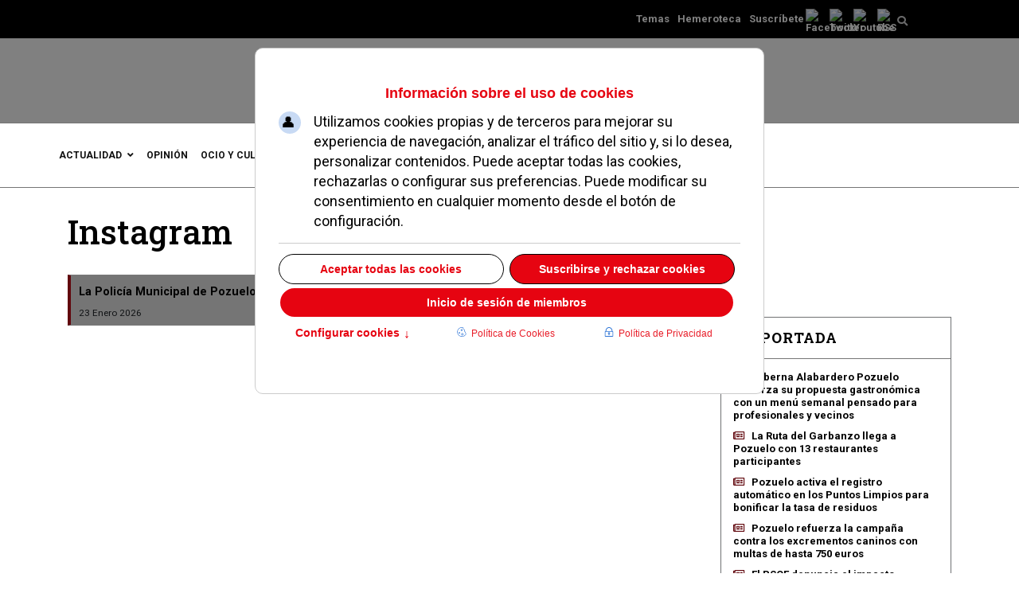

--- FILE ---
content_type: text/html; charset=utf-8
request_url: https://www.diariodepozuelo.es/tag/instagram
body_size: 17978
content:

<!doctype html>
<html lang="es-es" dir="ltr">
    <head><script>var gdprConfigurationOptions = { complianceType: 'opt-in',
																			  cookieConsentLifetime: 365,
																			  cookieConsentSamesitePolicy: 'Lax',
																			  cookieConsentSecure: 0,
																			  disableFirstReload: 0,
																	  		  blockJoomlaSessionCookie: 0,
																			  blockExternalCookiesDomains: 0,
																			  externalAdvancedBlockingModeCustomAttribute: '',
																			  allowedCookies: '',
																			  blockCookieDefine: 0,
																			  autoAcceptOnNextPage: 0,
																			  revokable: 1,
																			  lawByCountry: 0,
																			  checkboxLawByCountry: 0,
																			  blockPrivacyPolicy: 0,
																			  cacheGeolocationCountry: 1,
																			  countryAcceptReloadTimeout: 1000,
																			  usaCCPARegions: null,
																			  countryEnableReload: 1,
																			  customHasLawCountries: [""],
																			  dismissOnScroll: 0,
																			  dismissOnTimeout: 0,
																			  containerSelector: 'html',
																			  hideOnMobileDevices: 0,
																			  autoFloatingOnMobile: 1,
																			  autoFloatingOnMobileThreshold: 800,
																			  autoRedirectOnDecline: 0,
																			  autoRedirectOnDeclineLink: '',
																			  showReloadMsg: 1,
																			  showReloadMsgText: 'Aplicando preferencias y recargando la página...',
																			  showConsentID: 0,
																			  defaultClosedToolbar: 0,
																			  toolbarLayout: 'basic-header',
																			  toolbarTheme: 'block',
																			  toolbarButtonsTheme: 'allow_first',
																			  revocableToolbarTheme: 'advanced',
																			  toolbarPosition: 'center',
																			  toolbarCenterTheme: 'extended',
																			  revokePosition: 'revoke-top',
																			  toolbarPositionmentType: 0,
																			  positionCenterSimpleBackdrop: 1,
																			  positionCenterBlurEffect: 0,
																			  preventPageScrolling: 0,
																			  popupEffect: 'fade',
																			  popupBackground: '#c10e1a',
																			  popupText: '#ffffff',
																			  popupLink: '#ffffff',
																			  buttonBackground: '#ffffff',
																			  buttonBorder: '#ffffff',
																			  buttonText: '#000000',
																			  highlightOpacity: '100',
																			  highlightBackground: '#333333',
																			  highlightBorder: '#ffffff',
																			  highlightText: '#ffffff',
																			  highlightDismissBackground: '#333333',
																		  	  highlightDismissBorder: '#ffffff',
																		 	  highlightDismissText: '#ffffff',
																			  autocenterRevokableButton: 1,
																			  hideRevokableButton: 1,
																			  hideRevokableButtonOnscroll: 1,
																			  customRevokableButton: 2,
																			  customRevokableButtonAction: 0,
																			  headerText: '<p>Información sobre el uso de cookies</p>',
																			  messageText: 'Utilizamos cookies propias y de terceros para mejorar su experiencia de navegación, analizar el tráfico del sitio y, si lo desea, personalizar contenidos. Puede aceptar todas las cookies, rechazarlas o configurar sus preferencias. Puede modificar su consentimiento en cualquier momento desde el botón de configuración.',
																			  denyMessageEnabled: 1, 
																			  denyMessage: 'Ha rechazado el uso de cookies no esenciales. Puede cambiar su configuración en cualquier momento desde el botón de preferencias.',
																			  placeholderBlockedResources: 0, 
																			  placeholderBlockedResourcesAction: '',
																	  		  placeholderBlockedResourcesText: 'Este contenido está bloqueado porque requiere el uso de cookies de terceros. Por favor, acepte las cookies correspondientes y recargue la página para verlo.',
																			  placeholderIndividualBlockedResourcesText: 'Debes aceptar las cookies de {domain} y recargar la página para ver este contenido.',
																			  placeholderIndividualBlockedResourcesAction: 0,
																			  placeholderOnpageUnlock: 0,
																			  scriptsOnpageUnlock: 0,
																			  autoDetectYoutubePoster: 0,
																			  autoDetectYoutubePosterApikey: 'AIzaSyCv9mZzvoCCwlQagp3fgttBqV5Yge0y62s',
																			  dismissText: 'Entendido',
																			  allowText: 'Permitir cookies',
																			  denyText: 'Suscribirse y rechazar cookies',
																			  cookiePolicyLinkText: 'Política de Cookies',
																			  cookiePolicyLink: 'https://www.diariodepozuelo.es/cookies',
																			  cookiePolicyRevocableTabText: 'Política de cookies',
																			  cookiePolicyRevocableTabIcon: 'text',
																			  cookiePolicyRevocableTabIconCustom: '',
																			  privacyPolicyLinkText: 'Política de Privacidad',
																			  privacyPolicyLink: 'https://www.diariodepozuelo.es/politica-de-privacidad',
																			  googleCMPTemplate: 1,
																			  enableGdprBulkConsent: 0,
																			  displayBulkConsentDomains: 0,
																			  bulkConsentDomains: [""],
																			  enableCustomScriptExecGeneric: 0,
																			  customScriptExecGeneric: '',
																			  categoriesCheckboxTemplate: 'cc-checkboxes-light',
																			  toggleCookieSettings: 1,
																			  toggleCookieSettingsLinkedView: 0,
																			  toggleCookieSettingsButtonsArea: 1,
 																			  toggleCookieSettingsLinkedViewSefLink: '/component/gdpr/',
																	  		  toggleCookieSettingsText: '<span class="cc-cookie-settings-toggle">Configurar cookies <span class="cc-cookie-settings-toggler">&#x2191;</span></span>',
																			  toggleCookieSettingsButtonBackground: '#333333',
																			  toggleCookieSettingsButtonBorder: '#ffffff',
																			  toggleCookieSettingsButtonText: '#ffffff',
																			  showLinks: 1,
																			  blankLinks: '_blank',
																			  autoOpenPrivacyPolicy: 0,
																			  openAlwaysDeclined: 0,
																			  cookieSettingsLabel: 'Configuración de cookies por categorías',
															  				  cookieSettingsDesc: 'Seleccione las categorías de cookies que desea permitir. Puede modificar sus preferencias en cualquier momento desde el botón de configuración.',
																			  cookieCategory1Enable: 1,
																			  cookieCategory1Name: 'Cookies necesarias',
																			  cookieCategory1Locked: 1,
																			  cookieCategory2Enable: 1,
																			  cookieCategory2Name: 'Cookies analíticas',
																			  cookieCategory2Locked: 0,
																			  cookieCategory3Enable: 1,
																			  cookieCategory3Name: 'Cookies de publicidad',
																			  cookieCategory3Locked: 0,
																			  cookieCategory4Enable: 1,
																			  cookieCategory4Name: 'Marketing',
																			  cookieCategory4Locked: 0,
																			  cookieCategoriesDescriptions: {categoryReadMore: 'Preferencias de cookies por categoría',cat1:'<p>Estas cookies son estrictamente necesarias para el funcionamiento del sitio web y no pueden desactivarse en nuestros sistemas. Se suelen configurar solo en respuesta a acciones realizadas por usted, como establecer sus preferencias de privacidad, iniciar sesión o rellenar formularios. Sin estas cookies, el sitio no puede funcionar correctamente.</p>',cat2:'<p>Estas cookies recopilan información de forma anónima para ayudarnos a entender cómo los visitantes interactúan con nuestro sitio web, permitiéndonos mejorar su rendimiento y experiencia. No recogen datos personales identificables y solo se activan con su consentimiento.</p>',cat3:'<p><strong>Estas cookies se utilizan para rastrear a los usuarios a través de diferentes sitios web con el fin de mostrar anuncios personalizados y medir la efectividad de las campañas publicitarias.</strong></p>',cat4:'<p>Marketing cookies are used to track visitors across websites. The intention is to display ads that are relevant and engaging for the individual user and thereby more valuable for publishers and third party advertisers.</p>'},
																			  alwaysReloadAfterCategoriesChange: 1,
																			  preserveLockedCategories: 1,
																			  declineButtonBehavior: 'hard',
																			  blockCheckedCategoriesByDefault: 1,
																			  reloadOnfirstDeclineall: 1,
																			  trackExistingCheckboxSelectors: '',
															  		  		  trackExistingCheckboxConsentLogsFormfields: 'name,email,subject,message',
																			  allowallShowbutton: 1,
																			  allowallText: 'Aceptar todas las cookies',
																			  allowallButtonBackground: '#ffffff',
																			  allowallButtonBorder: '#ffffff',
																			  allowallButtonText: '#000000',
																			  allowallButtonTimingAjax: 'fast',
																			  includeAcceptButton: 1,
																			  includeDenyButton: 1,
																			  trackConsentDate: 1,
																			  execCustomScriptsOnce: 1,
																			  optoutIndividualResources: 1,
																			  blockIndividualResourcesServerside: 1,
																			  disableSwitchersOptoutCategory: 1,
																			  autoAcceptCategories: 1,
																			  allowallIndividualResources: 1,
																			  blockLocalStorage: 1,
																			  blockSessionStorage: 1,
																			  externalAdvancedBlockingModeTags: 'iframe,script,img,source,link',
																			  enableCustomScriptExecCategory1: 0,
																			  customScriptExecCategory1: 'PHPSESSIDjoomla_user_statelanguagecsrf_tokencookieconsent_statussession_id',
																			  enableCustomScriptExecCategory2: 0,
																			  customScriptExecCategory2: '// Función para cargar Google Analyticsfunction loadGoogleAnalytics() {  if (!window.gtag) {    var gaScript = document.createElement(\'script\');    gaScript.async = true;    gaScript.src = \'https://www.googletagmanager.com/gtag/js?id=G-6V68CQHQDH\';    document.head.appendChild(gaScript);    window.dataLayer = window.dataLayer || [];    function gtag(){dataLayer.push(arguments);}    window.gtag = gtag;    gtag(\'js\', new Date());    gtag(\'config\', \'G-6V68CQHQDH\');  }}// Función para cargar Marfeel Analyticsfunction loadMarfeel() {  (function(window, accountId) {    var injectScript = function(src) {      var script = document.createElement(\'script\');      script.src = src;      script.async = true;      document.head.appendChild(script);    };    var resourcesPath = \'https://sdk.mrf.io/statics\';    injectScript(resourcesPath + \'/marfeel-sdk.js?id=\' + accountId);    injectScript(resourcesPath + \'/marfeel-sdk.es5.js?id=\' + accountId);  })(window, 101);}// Ejecutar ambas funciones al consentimientoloadGoogleAnalytics();loadMarfeel();',
																			  enableCustomScriptExecCategory3: 0,
																			  customScriptExecCategory3: '// Cargar Google Ad Manager(function() {  var gads = document.createElement(\'script\');  gads.async = true;  gads.src = \'https://securepubads.g.doubleclick.net/tag/js/gpt.js\';  var node = document.getElementsByTagName(\'script\')[0];  node.parentNode.insertBefore(gads, node);})();// Inicializar Google Publisher Tags (GPT)window.googletag = window.googletag || {cmd: []};googletag.cmd.push(function() {  googletag.pubads().enableSingleRequest();  googletag.pubads().collapseEmptyDivs();  googletag.enableServices();});// Cargar Google Ad Manager(function() {  var gads = document.createElement(\'script\');  gads.async = true;  gads.src = \'https://securepubads.g.doubleclick.net/tag/js/gpt.js\';  var node = document.getElementsByTagName(\'script\')[0];  node.parentNode.insertBefore(gads, node);})();// Inicializar Google Publisher Tags (GPT)window.googletag = window.googletag || {cmd: []};googletag.cmd.push(function() {  googletag.pubads().enableSingleRequest();  googletag.pubads().collapseEmptyDivs();  googletag.enableServices();});// Cargar Facebook Pixel!function(f,b,e,v,n,t,s){if(f.fbq)return;n=f.fbq=function(){n.callMethod?  n.callMethod.apply(n,arguments):n.queue.push(arguments)};  if(!f._fbq)f._fbq=n;  n.push=n;n.loaded=!0;n.version=\'2.0\';  n.queue=[];t=b.createElement(e);t.async=!0;  t.src=v;s=b.getElementsByTagName(e)[0];  s.parentNode.insertBefore(t,s)}(window, document,\'script\',  \'https://connect.facebook.net/en_US/fbevents.js\');fbq(\'init\', \'954631794974980\');fbq(\'track\', \'PageView\');',
																			  enableCustomScriptExecCategory4: 0,
																			  customScriptExecCategory4: '',
																			  enableCustomDeclineScriptExecCategory1: 0,
																			  customScriptDeclineExecCategory1: '',
																			  enableCustomDeclineScriptExecCategory2: 0,
																			  customScriptDeclineExecCategory2: '// Google Analytics: revocar consentimiento y eliminar cookiesif (typeof gtag === \'function\') {  gtag(\'consent\', \'update\', {    \'analytics_storage\': \'denied\'  });}// Eliminar cookies típicas de GAdocument.cookie = \'_ga=; path=/; expires=Thu, 01 Jan 1970 00:00:00 GMT;\';document.cookie = \'_gid=; path=/; expires=Thu, 01 Jan 1970 00:00:00 GMT;\';document.cookie = \'_gat=; path=/; expires=Thu, 01 Jan 1970 00:00:00 GMT;\';// TODO: Añadir aquí lógica para desactivar o limpiar Marfeel si existe API disponible',
																			  enableCustomDeclineScriptExecCategory3: 0,
																			  customScriptDeclineExecCategory3: '// Bloquear Facebook Pixel y eliminar cookies relacionadasif (typeof fbq === \'function\') {  fbq(\'consent\', \'revoke\');}// Eliminar cookies típicas de Facebook Pixeldocument.cookie = \'fr=; path=/; expires=Thu, 01 Jan 1970 00:00:00 GMT;\';document.cookie = \'fbp=; path=/; expires=Thu, 01 Jan 1970 00:00:00 GMT;\';// NOTA: Algunos scripts de Facebook Pixel no ofrecen API pública para desactivar directamente,// por lo que la eliminación de cookies y no cargar el script es la medida principal.',
																			  enableCustomDeclineScriptExecCategory4: 0,
																			  customScriptDeclineExecCategory4: '',
																			  enableCMPPreferences: 1,
																			  enableGTMEventsPreferences: 1,
																			  enableCMPStatistics: 1,
																			  enableGTMEventsStatistics: 1,
																			  enableCMPAds: 1,
																			  enableUETAds: 0,
																			  enableGTMEventsAds: 0,
																			  debugMode: 0
																		};</script>
<meta charset="utf-8">
        <meta name="viewport" content="width=device-width, initial-scale=1, shrink-to-fit=no">
        <meta charset="utf-8">
	<meta name="rights" content="Está expresamente prohibida la redistribución y la difusión de todo o parte de los servicios de Diario de Pozuelo sin su previo y expreso consentimiento escrito.">
	<meta name="robots" content="max-snippet:-1,max-image-preview:large,max-video-preview:-1">
	<meta name="description" content="Descubre los secretos de la red social más popular del momento. Todo sobre Instagram en diariodepozuelo.es. ¡Entra ya!">
	<meta name="generator" content="Diario de Pozuelo">
	<title>Consejos expertos para triunfar en Instagram</title>
	<link href="/tag/instagram?format=feed&amp;type=rss" rel="alternate" type="application/rss+xml" title="Noticias de interés sobre diversos temas en Pozuelo">
	<link href="/tag/instagram?format=feed&amp;type=atom" rel="alternate" type="application/atom+xml" title="Noticias de interés sobre diversos temas en Pozuelo">
	<link href="/images/favicon.ico" rel="icon" type="image/vnd.microsoft.icon">
<link href="/media/plg_system_wf_responsify/css/responsive.min.css?048fade06e11eb123aaae312e2fdccd6" rel="stylesheet" />
	<link href="/modules/mod_jcomment_latest/css/style.css?048fade06e11eb123aaae312e2fdccd6" rel="stylesheet" />
	<link href="/media/vendor/joomla-custom-elements/css/joomla-alert.min.css?0.2.0" rel="stylesheet" />
	<link href="/plugins/system/gdpr/assets/css/cookieconsent.min.css?048fade06e11eb123aaae312e2fdccd6" rel="stylesheet" />
	<link href="/plugins/system/gdpr/assets/css/cookieconsentgooglecmp.min.css?048fade06e11eb123aaae312e2fdccd6" rel="stylesheet" />
	<link href="/plugins/system/gdpr/assets/css/cookieconsent.xtd.min.css?048fade06e11eb123aaae312e2fdccd6" rel="stylesheet" />
	<link href="/plugins/system/gdpr/assets/css/jquery.fancybox.min.css?048fade06e11eb123aaae312e2fdccd6" rel="stylesheet" />
	<link href="/media/plg_system_jcepro/site/css/content.min.css?fe2b19f2ee347603dcb1ee4916167c1f" rel="stylesheet" />
	<link href="https://www.diariodepozuelo.es/media/com_acym/css/libraries/email-misspelled.min.css?v=960" rel="stylesheet" />
	<link href="https://www.diariodepozuelo.es/media/com_acym/css/module.min.css?v=960" rel="stylesheet" />
	<link href="//fonts.googleapis.com/css?family=Roboto:100,100i,200,200i,300,300i,400,400i,500,500i,600,600i,700,700i,800,800i,900,900i&amp;subset=cyrillic&amp;display=swap" rel="stylesheet" media="none" onload="media=&quot;all&quot;" />
	<link href="//fonts.googleapis.com/css?family=Roboto Slab:100,100i,200,200i,300,300i,400,400i,500,500i,600,600i,700,700i,800,800i,900,900i&amp;subset=cyrillic&amp;display=swap" rel="stylesheet" media="none" onload="media=&quot;all&quot;" />
	<link href="/components/com_sppagebuilder/assets/css/color-switcher.css?0e5604f912273ef185ac02e47b9a1bbb" rel="stylesheet" />
	<link href="/cache/com_templates/templates/shaper_gazette/149de0f5c118a75b65f81f88965ec299.css" rel="stylesheet" />
	<style>div.cc-window.cc-floating{max-width:32em}@media(max-width: 639px){div.cc-window.cc-floating:not(.cc-center){max-width: none}}div.cc-window, span.cc-cookie-settings-toggler, span.cc-cookie-domains-toggler{font-size:16px}div.cc-revoke{font-size:16px}div.cc-settings-label,span.cc-cookie-settings-toggle{font-size:14px}div.cc-window.cc-banner{padding:1em 1.8em}div.cc-window.cc-floating{padding:2em 1.8em}input.cc-cookie-checkbox+span:before, input.cc-cookie-checkbox+span:after{border-radius:1px}div.cc-center,div.cc-floating,div.cc-checkbox-container,div.gdpr-fancybox-container div.fancybox-content,ul.cc-cookie-category-list li,fieldset.cc-service-list-title legend{border-radius:10px}div.cc-window a.cc-btn,span.cc-cookie-settings-toggle{border-radius:5px}</style>
	<style>a.cc-btn.cc-dismiss{display:none}</style>
	<style>body,body.gdpr-prevent-scrolling{overflow:auto}div.cc-center{position:fixed;margin-top:0!important}</style>
	<style>div.cc-checkboxes-container input.cc-cookie-checkbox+span,fieldset.cc-cookie-list-title .gdpr_cookie_switcher label.gdpr_onoffswitch-label{border-radius:15px}div.cc-checkboxes-container input.cc-cookie-checkbox+span::before{border-radius:10px;height:14px;bottom: 2px;width:14px}fieldset.cc-cookie-list-title .gdpr_cookie_switcher span.gdpr_onoffswitch-switch{border-radius:10px;height:14px;top:2px;right:3px}fieldset.cc-cookie-list-title .gdpr_onoffswitchcookie.gdpr_cookie_switcher.disabled .gdpr_onoffswitch-switch{right:25px}div.cc-checkboxes-container input.cc-cookie-checkbox:checked+span::before{left:8px}div.cc-checkboxes-container input.cc-cookie-checkbox+span::before{left:3px}div.gdpr-component-view span.cc-checkboxes-placeholder,div.gdpr-component-view div.cc-checkboxes-container input.cc-cookie-checkbox+span::before{border-radius:10px}div.gdpr-component-view div.cc-checkboxes-container input.cc-cookie-checkbox+span::before{height: 14px;bottom: 2px;left:3px}div.gdpr-component-view div.cc-checkboxes-container input.cc-cookie-checkbox:checked+span::before{transform:translateX(22px)}</style>
	<style>div.cc-window div.cc-checkboxes-container{display:flex}div.cc-checkbox-container+div.cc-checkbox-container{border-left:none}div.cc-checkboxes-container div.cc-checkbox-container{flex:1 1 100px;justify-content:center;padding:15px 10px;border-radius:0}div.cc-checkboxes-container input[type=checkbox]{width:0 !important;height:0 !important}div.cc-checkbox-description{display:none}div.cc-checkbox-category-readmore{display:none}div.cc-center-xtd div.cc-checkbox-container a:not(.cc-btn),div.cc-center-xtd div.cc-checkbox-container a:not(.cc-btn):hover{margin:10px 0 0 10px;text-align:center;flex-basis: 100%}div.cc-checkbox-container{margin:0}div.cc-checkboxes-container a.cc-btn.cc-allow,div.cc-checkboxes-container a.cc-btn.cc-deny{flex-basis:100%!important}div.cc-center-xtd div.cc-checkbox-container input.cc-cookie-checkbox+span{position:absolute;left:50%;top:15px;margin-left:-21px}div.cc-checkboxes-container div.cc-settings-label + div.cc-checkbox-container{border-top-left-radius:5px;border-bottom-left-radius:5px}div.cc-checkboxes-container div.cc-checkbox-container:last-of-type{border-top-right-radius:5px;border-bottom-right-radius:5px}</style>
	<style>div.gdprlock-placeholder-text,div.gdprcookielock-placeholder-text{color:#ffffff}</style>
	<style>div.gdprlock-placeholder, div.gdprcookielock-placeholder{background:#c10e1a}</style>
	<style>.eb-5 .eb-dialog{--eb-max-width:300px;--eb-height:250px;--eb-padding:5px;--eb-border-radius:0;--eb-background-color:rgba(255, 255, 255, 1);--eb-text-color:rgba(51, 51, 51, 1);--eb-dialog-shadow:var(--eb-shadow-1);text-align:center;--eb-border-style:solid;--eb-border-color:rgba(141, 153, 145, 1);--eb-border-width:2px;--eb-overlay-enabled:0;--eb-bg-image-enabled:0;--eb-background-image:none;}.eb-5 .eb-close{--eb-close-button-outside:block;--eb-close-button-inside:none;--eb-close-button-icon:block;--eb-close-button-image:none;--eb-close-button-font-size:45px;--eb-close-button-color:rgba(232, 16, 16, 1);--eb-close-button-hover-color:rgba(128, 128, 128, 1);}.eb-5 .eb-dialog .eb-container{justify-content:center;min-height:100%;display:flex;flex-direction:column;}.eb-5.eb-inst{justify-content:center;align-items:flex-end;}@media screen and (max-width: 1024px){.eb-5 .eb-dialog{--eb-bg-image-enabled:inherit;--eb-background-image:none;}}@media screen and (max-width: 575px){.eb-5 .eb-dialog{--eb-bg-image-enabled:inherit;--eb-background-image:none;}}</style>
	<style>.eb-5 {
                --animation_duration: 400ms;

            }
        </style>
	<style>.article-info > span a {
	color: #666;
}
.article-info > span a :hover {
	color: #c10e1a;
}
a:hover, a:focus, a:active {
	color: #c10e1a;
}

#contenidoarticulo .ira-container.ira-format-block .ira-article {
    margin-bottom: 30px;
}
#contenidoarticulo .ira-container.ira-format-block .ira-article a {
    display: block;
    width: 100%;
}
#contenidoarticulo .ira-container.ira-format-block .ira-article a.ira-thumbnail img {
    width: 100%;
}
#contenidoarticulo .ira-container.ira-format-block .ira-article a.ira-title {
	font-size: 18px;
}
span.cc-message-text {
  display: flex !important;
  font-family: Roboto;
  font-weight: 400;
  padding-top: 15px;
  line-height: 25px;
font-size:18px;
}
ul.cc-compliance-list{
	flex:initial !important;
	margin: auto !important;
}
div.cc-center-xtd span.cc-cookie-settings-toggle{
	display:flex;
	justify-content: center;
}
span.cc-cookie-settings-toggler:not(.cc-opened) {
    margin-top: 0 !important;
    padding: 5px !important;
    display: block !important;
    position: relative;
    top: -4px !important;
}
span.cc-cookie-settings-toggler.cc-opened {
    margin-top: 0 !important;
}
a.cc-link.cc-cookie {
    margin: 0 35px;
}
.cc-window.cc-floating.cc-type-opt-in.cc-theme-block.cc-center-xtd {
  display: flex;
  flex-direction: inherit;
background: #FFFFFF !important;
    color: #e60411 !important;
}
.cc-window.cc-floating.cc-type-opt-in.cc-theme-block.cc-center-xtd .cc-compliance.cc-highlight {
  order: 3;
  width: 100%;
}
.cc-window.cc-floating.cc-type-opt-in.cc-theme-block.cc-center-xtd .cc-header {
  order: 1;
}
.cc-window.cc-floating.cc-type-opt-in.cc-theme-block.cc-center-xtd .cc-message {
  order: 2;
}
.cc-window.cc-floating.cc-type-opt-in.cc-theme-block.cc-center-xtd .cc-cookie-settings-toggle.cc-cookie-settings-toggle-xtd {
  order: 4;
  width: 33%;
 background: #FFFFFF !important;
    color: #e60411 !important;
}
.cc-window.cc-floating.cc-type-opt-in.cc-theme-block.cc-center-xtd .cc-link.cc-cookie {
  order: 5;
  width: 33%;
  margin: 9px 0;
color: #e60411 !important;
}
.cc-window.cc-floating.cc-type-opt-in.cc-theme-block.cc-center-xtd .cc-link.cc-privacy {
  order: 6;
  width: 33%;
  margin: 9px 0;
color: #e60411 !important;
}
.cc-checkboxes-container.cc-checkboxes-light {
    order: 3;
}
a.cc-btn.cc-allowall,div.cc-center-xtd div.cc-checkboxes-container a.cc-btn.cc-allow, div.cc-center-xtd div.cc-checkboxes-container a.cc-btn.cc-deny {
    background: #FFFFFF !important;
color: #e60411 !important;
}
a.cc-btn.cc-allowall,a.cc-btn.cc-deny,a.cc-btn.cc-allow {
    border: solid 1px #000000 !important;
    text-decoration: none;
}
span.cc-header p {
    margin: 0;
}</style>
	<style>body{font-family: 'Roboto', sans-serif;font-size: 13px;font-weight: 400;color: #000000;text-decoration: none;}
</style>
	<style>h1{font-family: 'Roboto Slab', sans-serif;font-size: 42px;font-weight: 500;color: #000000;text-decoration: none;}
</style>
	<style>h2{font-family: 'Roboto Slab', sans-serif;font-size: 36px;font-weight: 500;color: #000000;text-decoration: none;}
</style>
	<style>h3{font-family: 'Roboto Slab', sans-serif;font-size: 32px;font-weight: 500;color: #000000;text-decoration: none;}
</style>
	<style>h4{font-family: 'Roboto Slab', sans-serif;font-size: 28px;font-weight: 500;color: #000000;text-decoration: none;}
</style>
	<style>h5{font-family: 'Roboto Slab', sans-serif;font-size: 24px;font-weight: 600;color: #000000;text-decoration: none;}
</style>
	<style>h6{font-family: 'Roboto Slab', sans-serif;font-size: 20px;font-weight: 500;color: #000000;text-decoration: none;}
</style>
	<style>.logo-image {height:60px;}.logo-image-phone {height:60px;}</style>
	<style>#sp-header-top{ padding:20px 0 0 0; }</style>
	<style>#sp-mobile-logo{ padding:15px 0px 20px 0px; }</style>
	<style>#sp-main-body{ color:#444444; }</style>
	<style>#sp-footer{ background-color:#FFFFFF; }</style>
	<style>:root {--sppb-topbar-bg-color: #333333; --sppb-topbar-text-color: #aaaaaa; --sppb-header-bg-color: #ffffff; --sppb-logo-text-color: #0345bf; --sppb-menu-text-color: #202020; --sppb-menu-text-hover-color: #c10e1a; --sppb-menu-text-active-color: #c10e1a; --sppb-menu-dropdown-bg-color: #ffffff; --sppb-menu-dropdown-text-color: #c10e1a; --sppb-menu-dropdown-text-hover-color: #c10e1a; --sppb-menu-dropdown-text-active-color: #c10e1a; --sppb-text-color: #000000; --sppb-bg-color: #ffffff; --sppb-link-color: #202020; --sppb-link-hover-color: #c10e1a; --sppb-footer-bg-color: #171717; --sppb-footer-text-color: #ffffff; --sppb-footer-link-color: #a2a2a2; --sppb-footer-link-hover-color: #ffffff}</style>
<script type="application/json" class="joomla-script-options new">{"plg_system_responsify":{"urlExclusions":[],"allowedUrls":[],"iframeMedia":"allowed_iframe_media","mediaLocation":"any"},"data":{"breakpoints":{"tablet":991,"mobile":480},"header":{"stickyOffset":"100"}},"joomla.jtext":{"ERROR":"Error","MESSAGE":"Mensaje","NOTICE":"Aviso","WARNING":"Advertencia","JCLOSE":"Cerrar","JOK":"OK","JOPEN":"Abrir"},"system.paths":{"root":"","rootFull":"https:\/\/www.diariodepozuelo.es\/","base":"","baseFull":"https:\/\/www.diariodepozuelo.es\/"},"csrf.token":"bcbb33982599b9b511888c00626ecb7e"}</script>
	<script src="/media/system/js/core.min.js?c0407f8a44c269d19527ac650e254d6a"></script>
	<script src="/media/vendor/bootstrap/js/bootstrap-es5.min.js?5.3.2" nomodule defer></script>
	<script src="/media/system/js/showon-es5.min.js?c0407f8a44c269d19527ac650e254d6a" defer nomodule></script>
	<script src="/media/system/js/messages-es5.min.js?c0407f8a44c269d19527ac650e254d6a" nomodule defer></script>
	<script src="/media/plg_system_wf_responsify/js/responsive.min.js?048fade06e11eb123aaae312e2fdccd6"></script>
	<script src="/media/plg_captcha_recaptcha/js/recaptcha.min.js?048fade06e11eb123aaae312e2fdccd6" defer></script>
	<script src="https://www.google.com/recaptcha/api.js?onload=JoomlainitReCaptcha2&amp;render=explicit&amp;hl=es-ES" defer></script>
	<script src="/media/vendor/jquery/js/jquery.min.js?3.7.1"></script>
	<script src="/media/legacy/js/jquery-noconflict.min.js?c0407f8a44c269d19527ac650e254d6a"></script>
	<script src="/media/vendor/bootstrap/js/alert.min.js?5.3.2" type="module"></script>
	<script src="/media/vendor/bootstrap/js/button.min.js?5.3.2" type="module"></script>
	<script src="/media/vendor/bootstrap/js/carousel.min.js?5.3.2" type="module"></script>
	<script src="/media/vendor/bootstrap/js/collapse.min.js?5.3.2" type="module"></script>
	<script src="/media/vendor/bootstrap/js/dropdown.min.js?5.3.2" type="module"></script>
	<script src="/media/vendor/bootstrap/js/modal.min.js?5.3.2" type="module"></script>
	<script src="/media/vendor/bootstrap/js/offcanvas.min.js?5.3.2" type="module"></script>
	<script src="/media/vendor/bootstrap/js/popover.min.js?5.3.2" type="module"></script>
	<script src="/media/vendor/bootstrap/js/scrollspy.min.js?5.3.2" type="module"></script>
	<script src="/media/vendor/bootstrap/js/tab.min.js?5.3.2" type="module"></script>
	<script src="/media/vendor/bootstrap/js/toast.min.js?5.3.2" type="module"></script>
	<script src="/media/system/js/showon.min.js?c0407f8a44c269d19527ac650e254d6a" type="module"></script>
	<script src="/components/com_jcomment/js/main.js?048fade06e11eb123aaae312e2fdccd6" defer></script>
	<script src="/media/system/js/messages.min.js?c0407f8a44c269d19527ac650e254d6a" type="module"></script>
	<script src="/plugins/system/gdpr/assets/js/jquery.fancybox.min.js?048fade06e11eb123aaae312e2fdccd6" defer></script>
	<script src="/plugins/system/gdpr/assets/js/cookieconsent.min.js?048fade06e11eb123aaae312e2fdccd6" defer></script>
	<script src="/plugins/system/gdpr/assets/js/init.js?048fade06e11eb123aaae312e2fdccd6" defer></script>
	<script src="https://www.diariodepozuelo.es/media/com_acym/js/libraries/email-misspelled.min.js?v=960"></script>
	<script src="https://www.diariodepozuelo.es/media/com_acym/js/module.min.js?v=960"></script>
	<script src="/components/com_sppagebuilder/assets/js/color-switcher.js?0e5604f912273ef185ac02e47b9a1bbb"></script>
	<script src="/cache/com_templates/templates/shaper_gazette/dac45c544d2a830b73b532c6a597e5db.js"></script>
	<script>
            jQuery(function($) {
                function cloneDenyButton() {
                    var anchor = $('a.cc-btn.cc-deny');
                    if (anchor.length && $('ul.cc-compliance-list').length) {
                        $('a.cc-btn.cc-dismiss').parent().hide();
                        var clonedAnchor = anchor.clone();
                        $('<li></li>').append(clonedAnchor).appendTo('ul.cc-compliance-list');
                        $('<li><a class="cc-btn" href="/redaccion">Inicio de sesión de miembros</a></li>').appendTo('ul.cc-compliance-list');
                        return true; // stop polling
                    }
                    return false;
                }

                // keep checking until popup appears
                var interval = setInterval(function() {
                    if (cloneDenyButton()) {
                        clearInterval(interval);
                    }
                }, 500);
            });
        </script>
	<script>var gdprConfigurationOptions = { complianceType: 'opt-in',
																			  cookieConsentLifetime: 365,
																			  cookieConsentSamesitePolicy: 'Lax',
																			  cookieConsentSecure: 0,
																			  disableFirstReload: 0,
																	  		  blockJoomlaSessionCookie: 0,
																			  blockExternalCookiesDomains: 0,
																			  externalAdvancedBlockingModeCustomAttribute: '',
																			  allowedCookies: '',
																			  blockCookieDefine: 0,
																			  autoAcceptOnNextPage: 0,
																			  revokable: 1,
																			  lawByCountry: 0,
																			  checkboxLawByCountry: 0,
																			  blockPrivacyPolicy: 0,
																			  cacheGeolocationCountry: 1,
																			  countryAcceptReloadTimeout: 1000,
																			  usaCCPARegions: null,
																			  countryEnableReload: 1,
																			  customHasLawCountries: [""],
																			  dismissOnScroll: 0,
																			  dismissOnTimeout: 0,
																			  containerSelector: 'html',
																			  hideOnMobileDevices: 0,
																			  autoFloatingOnMobile: 1,
																			  autoFloatingOnMobileThreshold: 800,
																			  autoRedirectOnDecline: 0,
																			  autoRedirectOnDeclineLink: '',
																			  showReloadMsg: 1,
																			  showReloadMsgText: 'Aplicando preferencias y recargando la página...',
																			  showConsentID: 0,
																			  defaultClosedToolbar: 0,
																			  toolbarLayout: 'basic-header',
																			  toolbarTheme: 'block',
																			  toolbarButtonsTheme: 'allow_first',
																			  revocableToolbarTheme: 'advanced',
																			  toolbarPosition: 'center',
																			  toolbarCenterTheme: 'extended',
																			  revokePosition: 'revoke-top',
																			  toolbarPositionmentType: 0,
																			  positionCenterSimpleBackdrop: 1,
																			  positionCenterBlurEffect: 0,
																			  preventPageScrolling: 0,
																			  popupEffect: 'fade',
																			  popupBackground: '#c10e1a',
																			  popupText: '#ffffff',
																			  popupLink: '#ffffff',
																			  buttonBackground: '#ffffff',
																			  buttonBorder: '#ffffff',
																			  buttonText: '#000000',
																			  highlightOpacity: '100',
																			  highlightBackground: '#333333',
																			  highlightBorder: '#ffffff',
																			  highlightText: '#ffffff',
																			  highlightDismissBackground: '#333333',
																		  	  highlightDismissBorder: '#ffffff',
																		 	  highlightDismissText: '#ffffff',
																			  autocenterRevokableButton: 1,
																			  hideRevokableButton: 1,
																			  hideRevokableButtonOnscroll: 1,
																			  customRevokableButton: 2,
																			  customRevokableButtonAction: 0,
																			  headerText: '<p>Información sobre el uso de cookies</p>',
																			  messageText: 'Utilizamos cookies propias y de terceros para mejorar su experiencia de navegación, analizar el tráfico del sitio y, si lo desea, personalizar contenidos. Puede aceptar todas las cookies, rechazarlas o configurar sus preferencias. Puede modificar su consentimiento en cualquier momento desde el botón de configuración.',
																			  denyMessageEnabled: 1, 
																			  denyMessage: 'Ha rechazado el uso de cookies no esenciales. Puede cambiar su configuración en cualquier momento desde el botón de preferencias.',
																			  placeholderBlockedResources: 0, 
																			  placeholderBlockedResourcesAction: '',
																	  		  placeholderBlockedResourcesText: 'Este contenido está bloqueado porque requiere el uso de cookies de terceros. Por favor, acepte las cookies correspondientes y recargue la página para verlo.',
																			  placeholderIndividualBlockedResourcesText: 'Debes aceptar las cookies de {domain} y recargar la página para ver este contenido.',
																			  placeholderIndividualBlockedResourcesAction: 0,
																			  placeholderOnpageUnlock: 0,
																			  scriptsOnpageUnlock: 0,
																			  autoDetectYoutubePoster: 0,
																			  autoDetectYoutubePosterApikey: 'AIzaSyCv9mZzvoCCwlQagp3fgttBqV5Yge0y62s',
																			  dismissText: 'Entendido',
																			  allowText: 'Permitir cookies',
																			  denyText: 'Suscribirse y rechazar cookies',
																			  cookiePolicyLinkText: 'Política de Cookies',
																			  cookiePolicyLink: 'https://www.diariodepozuelo.es/cookies',
																			  cookiePolicyRevocableTabText: 'Política de cookies',
																			  cookiePolicyRevocableTabIcon: 'text',
																			  cookiePolicyRevocableTabIconCustom: '',
																			  privacyPolicyLinkText: 'Política de Privacidad',
																			  privacyPolicyLink: 'https://www.diariodepozuelo.es/politica-de-privacidad',
																			  googleCMPTemplate: 1,
																			  enableGdprBulkConsent: 0,
																			  displayBulkConsentDomains: 0,
																			  bulkConsentDomains: [""],
																			  enableCustomScriptExecGeneric: 0,
																			  customScriptExecGeneric: '',
																			  categoriesCheckboxTemplate: 'cc-checkboxes-light',
																			  toggleCookieSettings: 1,
																			  toggleCookieSettingsLinkedView: 0,
																			  toggleCookieSettingsButtonsArea: 1,
 																			  toggleCookieSettingsLinkedViewSefLink: '/component/gdpr/',
																	  		  toggleCookieSettingsText: '<span class="cc-cookie-settings-toggle">Configurar cookies <span class="cc-cookie-settings-toggler">&#x2191;</span></span>',
																			  toggleCookieSettingsButtonBackground: '#333333',
																			  toggleCookieSettingsButtonBorder: '#ffffff',
																			  toggleCookieSettingsButtonText: '#ffffff',
																			  showLinks: 1,
																			  blankLinks: '_blank',
																			  autoOpenPrivacyPolicy: 0,
																			  openAlwaysDeclined: 0,
																			  cookieSettingsLabel: 'Configuración de cookies por categorías',
															  				  cookieSettingsDesc: 'Seleccione las categorías de cookies que desea permitir. Puede modificar sus preferencias en cualquier momento desde el botón de configuración.',
																			  cookieCategory1Enable: 1,
																			  cookieCategory1Name: 'Cookies necesarias',
																			  cookieCategory1Locked: 1,
																			  cookieCategory2Enable: 1,
																			  cookieCategory2Name: 'Cookies analíticas',
																			  cookieCategory2Locked: 0,
																			  cookieCategory3Enable: 1,
																			  cookieCategory3Name: 'Cookies de publicidad',
																			  cookieCategory3Locked: 0,
																			  cookieCategory4Enable: 1,
																			  cookieCategory4Name: 'Marketing',
																			  cookieCategory4Locked: 0,
																			  cookieCategoriesDescriptions: {categoryReadMore: 'Preferencias de cookies por categoría',cat1:'<p>Estas cookies son estrictamente necesarias para el funcionamiento del sitio web y no pueden desactivarse en nuestros sistemas. Se suelen configurar solo en respuesta a acciones realizadas por usted, como establecer sus preferencias de privacidad, iniciar sesión o rellenar formularios. Sin estas cookies, el sitio no puede funcionar correctamente.</p>',cat2:'<p>Estas cookies recopilan información de forma anónima para ayudarnos a entender cómo los visitantes interactúan con nuestro sitio web, permitiéndonos mejorar su rendimiento y experiencia. No recogen datos personales identificables y solo se activan con su consentimiento.</p>',cat3:'<p><strong>Estas cookies se utilizan para rastrear a los usuarios a través de diferentes sitios web con el fin de mostrar anuncios personalizados y medir la efectividad de las campañas publicitarias.</strong></p>',cat4:'<p>Marketing cookies are used to track visitors across websites. The intention is to display ads that are relevant and engaging for the individual user and thereby more valuable for publishers and third party advertisers.</p>'},
																			  alwaysReloadAfterCategoriesChange: 1,
																			  preserveLockedCategories: 1,
																			  declineButtonBehavior: 'hard',
																			  blockCheckedCategoriesByDefault: 1,
																			  reloadOnfirstDeclineall: 1,
																			  trackExistingCheckboxSelectors: '',
															  		  		  trackExistingCheckboxConsentLogsFormfields: 'name,email,subject,message',
																			  allowallShowbutton: 1,
																			  allowallText: 'Aceptar todas las cookies',
																			  allowallButtonBackground: '#ffffff',
																			  allowallButtonBorder: '#ffffff',
																			  allowallButtonText: '#000000',
																			  allowallButtonTimingAjax: 'fast',
																			  includeAcceptButton: 1,
																			  includeDenyButton: 1,
																			  trackConsentDate: 1,
																			  execCustomScriptsOnce: 1,
																			  optoutIndividualResources: 1,
																			  blockIndividualResourcesServerside: 1,
																			  disableSwitchersOptoutCategory: 1,
																			  autoAcceptCategories: 1,
																			  allowallIndividualResources: 1,
																			  blockLocalStorage: 1,
																			  blockSessionStorage: 1,
																			  externalAdvancedBlockingModeTags: 'iframe,script,img,source,link',
																			  enableCustomScriptExecCategory1: 0,
																			  customScriptExecCategory1: 'PHPSESSIDjoomla_user_statelanguagecsrf_tokencookieconsent_statussession_id',
																			  enableCustomScriptExecCategory2: 0,
																			  customScriptExecCategory2: '// Función para cargar Google Analyticsfunction loadGoogleAnalytics() {  if (!window.gtag) {    var gaScript = document.createElement(\'script\');    gaScript.async = true;    gaScript.src = \'https:///gtag/js?id=G-6V68CQHQDH\';    document.head.appendChild(gaScript);    window.dataLayer = window.dataLayer || [];    function gtag(){dataLayer.push(arguments);}    window.gtag = gtag;    gtag(\'js\', new Date());    gtag(\'config\', \'G-6V68CQHQDH\');  }}// Función para cargar Marfeel Analyticsfunction loadMarfeel() {  (function(window, accountId) {    var injectScript = function(src) {      var script = document.createElement(\'script\');      script.src = src;      script.async = true;      document.head.appendChild(script);    };    var resourcesPath = \'https://sdk.mrf.io/statics\';    injectScript(resourcesPath + \'/marfeel-sdk.js?id=\' + accountId);    injectScript(resourcesPath + \'/marfeel-sdk.es5.js?id=\' + accountId);  })(window, 101);}// Ejecutar ambas funciones al consentimientoloadGoogleAnalytics();loadMarfeel();',
																			  enableCustomScriptExecCategory3: 0,
																			  customScriptExecCategory3: '// Cargar Google Ad Manager(function() {  var gads = document.createElement(\'script\');  gads.async = true;  gads.src = \'https:///tag/js/gpt.js\';  var node = document.getElementsByTagName(\'script\')[0];  node.parentNode.insertBefore(gads, node);})();// Inicializar Google Publisher Tags (GPT)window.googletag = window.googletag || {cmd: []};googletag.cmd.push(function() {  googletag.pubads().enableSingleRequest();  googletag.pubads().collapseEmptyDivs();  googletag.enableServices();});// Cargar Google Ad Manager(function() {  var gads = document.createElement(\'script\');  gads.async = true;  gads.src = \'https:///tag/js/gpt.js\';  var node = document.getElementsByTagName(\'script\')[0];  node.parentNode.insertBefore(gads, node);})();// Inicializar Google Publisher Tags (GPT)window.googletag = window.googletag || {cmd: []};googletag.cmd.push(function() {  googletag.pubads().enableSingleRequest();  googletag.pubads().collapseEmptyDivs();  googletag.enableServices();});// Cargar Facebook Pixel!function(f,b,e,v,n,t,s){if(f.fbq)return;n=f.fbq=function(){n.callMethod?  n.callMethod.apply(n,arguments):n.queue.push(arguments)};  if(!f._fbq)f._fbq=n;  n.push=n;n.loaded=!0;n.version=\'2.0\';  n.queue=[];t=b.createElement(e);t.async=!0;  t.src=v;s=b.getElementsByTagName(e)[0];  s.parentNode.insertBefore(t,s)}(window, document,\'script\',  \'https:///en_US/fbevents.js\');fbq(\'init\', \'954631794974980\');fbq(\'track\', \'PageView\');',
																			  enableCustomScriptExecCategory4: 0,
																			  customScriptExecCategory4: '',
																			  enableCustomDeclineScriptExecCategory1: 0,
																			  customScriptDeclineExecCategory1: '',
																			  enableCustomDeclineScriptExecCategory2: 0,
																			  customScriptDeclineExecCategory2: '// Google Analytics: revocar consentimiento y eliminar cookiesif (typeof gtag === \'function\') {  gtag(\'consent\', \'update\', {    \'analytics_storage\': \'denied\'  });}// Eliminar cookies típicas de GAdocument.cookie = \'_ga=; path=/; expires=Thu, 01 Jan 1970 00:00:00 GMT;\';document.cookie = \'_gid=; path=/; expires=Thu, 01 Jan 1970 00:00:00 GMT;\';document.cookie = \'_gat=; path=/; expires=Thu, 01 Jan 1970 00:00:00 GMT;\';// TODO: Añadir aquí lógica para desactivar o limpiar Marfeel si existe API disponible',
																			  enableCustomDeclineScriptExecCategory3: 0,
																			  customScriptDeclineExecCategory3: '// Bloquear Facebook Pixel y eliminar cookies relacionadasif (typeof fbq === \'function\') {  fbq(\'consent\', \'revoke\');}// Eliminar cookies típicas de Facebook Pixeldocument.cookie = \'fr=; path=/; expires=Thu, 01 Jan 1970 00:00:00 GMT;\';document.cookie = \'fbp=; path=/; expires=Thu, 01 Jan 1970 00:00:00 GMT;\';// NOTA: Algunos scripts de Facebook Pixel no ofrecen API pública para desactivar directamente,// por lo que la eliminación de cookies y no cargar el script es la medida principal.',
																			  enableCustomDeclineScriptExecCategory4: 0,
																			  customScriptDeclineExecCategory4: '',
																			  enableCMPPreferences: 1,
																			  enableGTMEventsPreferences: 1,
																			  enableCMPStatistics: 1,
																			  enableGTMEventsStatistics: 1,
																			  enableCMPAds: 1,
																			  enableUETAds: 0,
																			  enableGTMEventsAds: 0,
																			  debugMode: 0
																		};var gdpr_ajax_livesite='https://www.diariodepozuelo.es/';var gdpr_enable_log_cookie_consent=1;</script>
	<script>var gdprUseCookieCategories=1;var gdpr_ajaxendpoint_cookie_category_desc='https://www.diariodepozuelo.es/index.php?option=com_gdpr&task=user.getCookieCategoryDescription&format=raw&lang=es';</script>
	<script>var gdprCookieCategoryDisabled2=1;</script>
	<script>var gdprCookieCategoryDisabled3=1;</script>
	<script>var gdprCookieCategoryDisabled4=1;</script>
	<script>var gdprJSessCook='d7ad527dab9f1ffdbd3171831b6922a7';var gdprJSessVal='d3dtsbad537747qecbnmbh4c32';var gdprJAdminSessCook='5ee9a67ad0e4490d3930b39f005225fe';var gdprPropagateCategoriesSession=1;var gdprAlwaysPropagateCategoriesSession=0;var gdprAlwaysCheckCategoriesSession=0;</script>
	<script>var gdprFancyboxWidth=700;var gdprFancyboxHeight=800;var gdprCloseText='Close';</script>
	<script>var gdprUseFancyboxLinks=1;</script>
	<script>var gdpr_ajaxendpoint_cookie_policy='https://www.diariodepozuelo.es/index.php?option=com_gdpr&task=user.getCookiePolicy&tmpl=component&lang=es';</script>
	<script>var gdpr_ajaxendpoint_privacy_policy='https://www.diariodepozuelo.es/index.php?option=com_gdpr&task=user.getPrivacyPolicy&tmpl=component&lang=es';</script>
	<script>
		var resetFilter = function() {
		document.getElementById('filter-search').value = '';
	}
</script>
	<script>
            <!-- EngageBox #5 Actions Start -->
            
        !(function() {  
                if (!EngageBox) {
                    return;
                }

                EngageBox.onReady(function() {
                    var me = EngageBox.getInstance(5);

                    if (!me) {
                        return;
                    }

                    
        !(function() { me.on("open", function() { EngageBox.closeAll(); }); })();
                });
             })();
            <!-- EngageBox #5 Actions End -->
        </script>
	<script>
        if(typeof acymModule === 'undefined'){
            var acymModule = [];
			acymModule['emailRegex'] = /^[a-z0-9!#$%&\'*+\/=?^_`{|}~-]+(?:\.[a-z0-9!#$%&\'*+\/=?^_`{|}~-]+)*\@([a-z0-9-]+\.)+[a-z0-9]{2,20}$/i;
			acymModule['NAMECAPTION'] = 'Nombre';
			acymModule['NAME_MISSING'] = 'Por favor ingrese su nombre';
			acymModule['EMAILCAPTION'] = 'Correo electrónico';
			acymModule['VALID_EMAIL'] = 'Por favor, introduzca una dirección de correo electrónico válida';
			acymModule['VALID_EMAIL_CONFIRMATION'] = 'El campo de correo electrónico y el campo de confirmación de correo electrónico deben ser idénticos';
			acymModule['CAPTCHA_MISSING'] = 'El captcha no es válido, inténtelo de nuevo';
			acymModule['NO_LIST_SELECTED'] = 'Seleccione las listas a las que desea suscribirse';
			acymModule['NO_LIST_SELECTED_UNSUB'] = 'Seleccione las listas de las que desea darse de baja';
            acymModule['ACCEPT_TERMS'] = 'Consulte los Términos y condiciones / Política de privacidad';
        }
		</script>
	<script>window.addEventListener("DOMContentLoaded", (event) => {
acymModule["excludeValuesformAcym76841"] = [];
acymModule["excludeValuesformAcym76841"]["2"] = "Correo electrónico";  });</script>
	<script>template="shaper_gazette";</script>
	<script>
				document.addEventListener("DOMContentLoaded", () =>{
					window.htmlAddContent = window?.htmlAddContent || "";
					if (window.htmlAddContent) {
        				document.body.insertAdjacentHTML("beforeend", window.htmlAddContent);
					}
				});
			</script>
	<script>window.addEventListener("DOMContentLoaded", (event) => {
acymModule["excludeValuesformAcym88962"] = [];
acymModule["excludeValuesformAcym88962"]["2"] = "Correo electrónico";  });</script>
	<script>
			const initColorMode = () => {
				const colorVariableData = [];
				const sppbColorVariablePrefix = "--sppb";
				let activeColorMode = localStorage.getItem("sppbActiveColorMode") || "";
				const modes = [];

				if(!modes?.includes(activeColorMode)) {
					activeColorMode = "";
					localStorage.setItem("sppbActiveColorMode", activeColorMode);
				}

				document?.body?.setAttribute("data-sppb-color-mode", activeColorMode);

				if (!localStorage.getItem("sppbActiveColorMode")) {
					localStorage.setItem("sppbActiveColorMode", activeColorMode);
				}

				if (window.sppbColorVariables) {
					const colorVariables = typeof(window.sppbColorVariables) === "string" ? JSON.parse(window.sppbColorVariables) : window.sppbColorVariables;

					for (const colorVariable of colorVariables) {
						const { path, value } = colorVariable;
						const variable = String(path[0]).trim().toLowerCase().replaceAll(" ", "-");
						const mode = path[1];
						const variableName = `${sppbColorVariablePrefix}-${variable}`;

						if (activeColorMode === mode) {
							colorVariableData.push(`${variableName}: ${value}`);
						}
					}

					document.documentElement.style.cssText += colorVariableData.join(";");
				}
			};

			window.sppbColorVariables = [];
			
			initColorMode();

			document.addEventListener("DOMContentLoaded", initColorMode);
		</script>
	<link href="/component/joomrss/?Itemid=3584" rel="alternate" type="application/rss+xml" title="" />
	<link href="/component/joomrss/todas-las-noticias-de-pozuelo?Itemid=3584" rel="alternate" type="text/html" title="Todas las noticias de Pozuelo" />
	<!-- Global Site Tag (gtag.js) - Google Analytics -->
									<script async data-source="gdprlock"></script>
									<script>
									  window.dataLayer = window.dataLayer || [];
									  function gtag(){dataLayer.push(arguments);}
									  gtag('js', new Date());
									  gtag('config', 'G-PX63E1NE6V' );
									</script>
	<!-- Start: Datos Estructurados de Google -->
             <script type="application/ld+json" data-type="msd"> { "@context": "https://schema.org", "@type": "BreadcrumbList", "itemListElement": [ { "@type": "ListItem", "position": 1, "name": "Inicio", "item": "https://www.diariodepozuelo.es/" }, { "@type": "ListItem", "position": 2, "name": "Temas", "item": "https://www.diariodepozuelo.es/tag" }, { "@type": "ListItem", "position": 3, "name": "Noticias de interés sobre diversos temas en Pozuelo", "item": "https://www.diariodepozuelo.es/tag/instagram" } ] } </script>
            <!-- End: Datos Estructurados de Google -->
	<!-- Joomla Facebook Integration Begin -->
<script type='text/javascript'>
!function(f,b,e,v,n,t,s){if(f.fbq)return;n=f.fbq=function(){n.callMethod?
n.callMethod.apply(n,arguments):n.queue.push(arguments)};if(!f._fbq)f._fbq=n;
n.push=n;n.loaded=!0;n.version='2.0';n.queue=[];t=b.createElement(e);t.async=!0;
t.src=v;s=b.getElementsByTagName(e)[0];s.parentNode.insertBefore(t,s)}(window,
document,'script','https:///en_US/fbevents.js');
fbq('init', '954631794974980', {}, {agent: 'pljoomla'});
fbq('track', 'PageView');
</script>
<noscript>
<img height="1" width="1" style="display:none" alt="fbpx" data-source="gdprlock"/>
</noscript>
<!-- DO NOT MODIFY -->
<!-- Joomla Facebook Integration end -->
<!--INICIO codigo analizador newsroom -->
<script type="text/javascript">
	function injectScript(src) {
		var isModule = arguments.length > 1 && arguments[1] !== undefined ? arguments[1] : true;
		var script = document.createElement('script');

		script.src = src;

		if (isModule) {
			script.type = 'module';
		} else {
			script.async = true;
			script.type = 'text/javascript';
			script.setAttribute('nomodule', '');
		}

		var firstScript = document.getElementsByTagName('script')[0];

		firstScript.parentNode.insertBefore(script, firstScript);
	}

	function load(window, id, userConfig) {
		var _a, _b;
		var _c;

		(_a = window.marfeel) !== null && _a !== void 0 ? _a : window.marfeel = {};
		(_b = (_c = window.marfeel).cmd) !== null && _b !== void 0 ? _b : _c.cmd = [];
		window.marfeel.config = userConfig;
		window.marfeel.config.accountId = id;

		var resourcesPath = 'https://sdk.mrf.io/statics';

		injectScript("".concat(resourcesPath, "/marfeel-sdk.js?id=").concat(id), true);
		injectScript("".concat(resourcesPath, "/marfeel-sdk.es5.js?id=").concat(id), false);
	}

	(function (window, accountId) {
		var clientConfig = arguments.length > 2 && arguments[2] !== undefined ? arguments[2] : {};

		load(window, accountId, clientConfig);
	})(window,101, {} /* Config */);
</script>
  		<!--FIN codigo analizador newsroom  -->

<!-- Start GPT Tag -->
<script async data-source="gdprlock"></script>
<script>
  window.googletag = window.googletag || {cmd: []};
  googletag.cmd.push(function() {
    googletag.defineSlot('/1337381/derecha1_ddp', [[300,250],[300,600]], 'div-gpt-ad-6076037-6').addService(googletag.pubads());
    googletag.defineSlot('/1337381/derecha2_ddp', [[300,250]], 'div-gpt-ad-6076037-7').addService(googletag.pubads());
    googletag.defineSlot('/1337381/derecha3_ddp', [[300,250]], 'div-gpt-ad-6076037-8').addService(googletag.pubads());
    googletag.defineSlot('/1337381/derecha4_ddp', [[300,250]], 'div-gpt-ad-6076037-9').addService(googletag.pubads());

    googletag.pubads().enableSingleRequest();
    googletag.pubads().collapseEmptyDivs();
    googletag.enableServices();
  });
</script>
<link rel="canonical" href="https://www.diariodepozuelo.es/tag/instagram" />
</head>

    <body class="site helix-ultimate hu com_tags com-tags view-tag layout-default task-none itemid-4469 es-es ltr sticky-header layout-fluid offcanvas-init offcanvs-position-right">
    
    <div class="body-wrapper">
        <div class="body-innerwrapper">
                        
<section id="sp-header-top" class="header-top">

						<div class="container">
				<div class="container-inner">
			
	
<div class="row">
	<div id="sp-top1" class="col-12 col-sm-12 col-md-12  col-lg-7 col-xxl-7 col-xl-7"><div class="sp-column  top1"></div></div><div id="sp-top2" class="col-12 col-sm-12 col-md-12  col-lg-2 col-xxl-2 col-xl-2"><div class="sp-column top2 text-center"><div class="sp-module  -responsive top-menu"><div class="sp-module-content"><ul class="weblinks -responsive top-menu">
			<li class="respons">
			<a href="https://www.diariodepozuelo.es/tag">Temas</a>		</li>
			<li class="respons">
			<a href="https://www.diariodepozuelo.es/hemeroteca">Hemeroteca</a>		</li>
			<li class="respons">
			<a href="https://www.diariodepozuelo.es/suscripciones">Suscríbete</a>		</li>
	</ul>
</div></div></div></div><div id="sp-top3" class="col-lg-2"><div class="sp-column  top3 text-right"><div class="sp-module   top-menu top-menu-icon"><div class="sp-module-content"><ul class="weblinks  top-menu top-menu-icon">
			<li class="respons">
			<a href="http://www.facebook.com/diariodepozuelo" target="_blank" rel="nofollow"><img src="images/facebook.png" alt="Facebook" /></a>		</li>
			<li class="respons">
			<a href="http://www.twitter.com/diariodepozuelo" target="_blank" rel="nofollow"><img src="images/twitter.png" alt="Twitter" /></a>		</li>
			<li class="respons">
			<a href="https://www.youtube.com/playlist?list=PLCF4DEF46359FAAEC" target="_blank" rel="nofollow"><img src="images/youtube.png" alt="Youtube" /></a>		</li>
			<li class="respons">
			<a href="https://www.diariodepozuelo.es/index.php?option=com_joomrss&task=feed&id=2:noticias-destacadas-en-diario-de-pozuelo&format=feed" target="_blank" rel="nofollow"><img src="images/rss.png" alt="RSS" /></a>		</li>
	</ul>
</div></div><div class="sp-module top-search"><div class="sp-module-content">

<div class="top-search-wrapper">

	<div class="icon-top-wrapper">
		<i class="fa fa-search search-icon" aria-hidden="true"></i>
		<div class="close-icon">
			<div class="icon-close-wrap">
				<div class="icon-close"></div>
			</div>
		</div>
	</div>

	<div class="row top-search-input-wrap">
		<div class="col-sm-12">
			<div class="searchwrapper">
				<h3 class="input-title">WHAT ARE YOU LOOKING FOR?</h3>
				<form action="/tag/espacio-cultural-volturno" method="post">
					<div class="search">
						<input type="submit" value="Buscar" class="button" onclick="this.form.searchword.focus();"/>						<input type="hidden" name="task" value="search" />
						<input type="hidden" name="option" value="com_search" />
						<input type="hidden" name="Itemid" value="4469" />
					</div>
				</form>
			</div> <!-- /.searchwrapper -->
		</div> <!-- /.col-sm-12 -->
	</div> <!-- /.row -->
</div> <!-- /.top-search-wrapper --></div></div></div></div></div>
							</div>
			</div>
			
	</section>

<header id="sp-header" >

						<div class="container">
				<div class="container-inner">
			
	
<div class="row">
	<div id="sp-logo" class="col-sm-4 col-lg-12 d-none d-sm-none d-md-block"><div class="sp-column  d-flex align-items-center"><div class="sp-module textopequeno"><div class="sp-module-content"><div id="scroller-a" class="menu-right date_mod">
            <span class="fechatop">Sábado, 24 de enero de 2026</span>          
          </div>
</div></div><div class="logo"><a href="/">
				<img class='logo-image  d-none d-lg-inline-block'
					srcset='https://www.diariodepozuelo.es/images/logo-diario-de-pozuelo.jpg 1x, '
					src='https://www.diariodepozuelo.es/images/logo-diario-de-pozuelo.jpg'
					alt='DIARIO DE POZUELO'
				/>
				<img class="logo-image-phone d-inline-block d-lg-none" src="https://www.diariodepozuelo.es/images/logo-diario-de-pozuelo-small.jpg" alt="DIARIO DE POZUELO" /></a></div></div></div></div>
							</div>
			</div>
			
	</header>

<section id="sp-mobile-logo" class="d-md-none d-lg-none d-xl-none">

						<div class="container">
				<div class="container-inner">
			
	
<div class="row">
	<div id="sp-logo" class="col-lg-12"><div class="sp-column"><div class="sp-module textopequeno"><div class="sp-module-content"><div id="scroller-a" class="menu-right date_mod">
            <span class="fechatop">Sábado, 24 de enero de 2026</span>          
          </div>
</div></div><div class="logo"><a href="/">
				<img class='logo-image  d-none d-lg-inline-block'
					srcset='https://www.diariodepozuelo.es/images/logo-diario-de-pozuelo.jpg 1x, '
					src='https://www.diariodepozuelo.es/images/logo-diario-de-pozuelo.jpg'
					alt='DIARIO DE POZUELO'
				/>
				<img class="logo-image-phone d-inline-block d-lg-none" src="https://www.diariodepozuelo.es/images/logo-diario-de-pozuelo-small.jpg" alt="DIARIO DE POZUELO" /></a></div></div></div></div>
							</div>
			</div>
			
	</section>

<section id="sp-main-menu" >

						<div class="container">
				<div class="container-inner">
			
	
<div class="row">
	<div id="sp-menu" class="col-lg-12 d-none d-sm-none d-md-none d-lg-block"><div class="sp-column  main-menu"><nav class="sp-megamenu-wrapper" role="navigation"><a id="offcanvas-toggler" aria-label="Navigation" class="offcanvas-toggler-right d-block d-lg-none" href="#"><i class="fa fa-bars" aria-hidden="true" title="Navigation"></i></a><ul class="sp-megamenu-parent  d-none d-lg-block"><li class="sp-menu-item sp-has-child"><a   href="/noticias-pozuelo"  >ACTUALIDAD</a><div class="sp-dropdown sp-dropdown-main sp-menu-right" style="width: 240px;"><div class="sp-dropdown-inner"><ul class="sp-dropdown-items"><li class="sp-menu-item"><a   href="/colegios-pozuelo"  >Educación</a></li><li class="sp-menu-item"><a   href="/sucesos-seguridad-y-tribunales"  >Sucesos, Seguridad y Tribunales</a></li><li class="sp-menu-item"><a   href="/reportajes-pozuelo"  >Reportajes</a></li><li class="sp-menu-item"><a   href="/gente-en-pozuelo"  >Gente</a></li><li class="sp-menu-item"><a   href="/politica-en-pozuelo"  >Política</a></li><li class="sp-menu-item"><a   href="/juventud-en-pozuelo"  >Juventud</a></li><li class="sp-menu-item"><a   href="/economia-y-empleo"  >Economía y Empleo</a></li><li class="sp-menu-item"><a   href="/sanidad-pozuelo"  >Sanidad</a></li></ul></div></div></li><li class="sp-menu-item"><a   href="/opinion-pozuelo"  >OPINIÓN</a></li><li class="sp-menu-item"><a   href="/cultura-pozuelo"  >OCIO Y CULTURA</a></li><li class="sp-menu-item"><a   href="/pozuelo-deportes"  >DEPORTES</a></li><li class="sp-menu-item"><a   href="/noticias-madrid"  >MADRID</a></li><li class="sp-menu-item sp-has-child"><a   href="/noroeste"  >NOROESTE</a><div class="sp-dropdown sp-dropdown-main sp-menu-right" style="width: 240px;"><div class="sp-dropdown-inner"><ul class="sp-dropdown-items"><li class="sp-menu-item"><a   href="/majadahonda"  >Majadahonda</a></li><li class="sp-menu-item"><a   href="/boadilla"  >Boadilla</a></li></ul></div></div></li><li class="sp-menu-item"><a   href="/sociedad"  >SOCIEDAD</a></li><li class="sp-menu-item"><a   href="/ocio-pozuelo"  >MAGAZINE</a></li><li class="sp-menu-item sp-has-child"><a   href="/tiempo-en-pozuelo-de-alarcon"  >SERVICIOS</a><div class="sp-dropdown sp-dropdown-main sp-menu-right" style="width: 240px;"><div class="sp-dropdown-inner"><ul class="sp-dropdown-items"><li class="sp-menu-item"><a   href="/tiempo-en-pozuelo-de-alarcon"  >El Tiempo</a></li><li class="sp-menu-item"><a  href="https://www.metroligero-oeste.es/" onclick="window.open(this.href, 'targetWindow', 'toolbar=no,location=no,status=no,menubar=no,scrollbars=yes,resizable=yes,');return false;" >Metro Ligero</a></li><li class="sp-menu-item"><a   href="/misas-pozuelo"  >Misas</a></li><li class="sp-menu-item sp-has-child"><a   href="/telefonos-de-pozuelo-de-alarcon"  >Teléfonos</a><div class="sp-dropdown sp-dropdown-sub sp-menu-right" style="width: 240px;"><div class="sp-dropdown-inner"><ul class="sp-dropdown-items"><li class="sp-menu-item"><a   href="/comercios-en-pozuelo-de-alarcon"  >Comercios</a></li><li class="sp-menu-item"><a   href="/colegios" title="Colegios Pozuelo de Alarcón"  >Colegios</a></li><li class="sp-menu-item"><a   href="/restaurantes-pozuelo"  >Restaurantes</a></li><li class="sp-menu-item"><a   href="/hoteles-pozuelo-de-alarcon"  >Hoteles</a></li></ul></div></div></li><li class="sp-menu-item"><a  href="https://www.comunidad.madrid/servicios/salud/cita-sanitaria" onclick="window.open(this.href, 'targetWindow', 'toolbar=no,location=no,status=no,menubar=no,scrollbars=yes,resizable=yes,');return false;" >Cita médica</a></li><li class="sp-menu-item"><a  href="images/documentos/plano-callejero-pozuelo-de-alarcon.pdf" onclick="window.open(this.href, 'targetWindow', 'toolbar=no,location=no,status=no,menubar=no,scrollbars=yes,resizable=yes,');return false;" >Callejero</a></li><li class="sp-menu-item"><a   href="/autobuses-pozuelo"  >Autobuses</a></li><li class="sp-menu-item"><a   href="/farmacias-de-guardia-en-pozuelo"  >Farmacias</a></li><li class="sp-menu-item"><a   href="/ultimas-noticias"  >Otras noticias</a></li><li class="sp-menu-item sp-has-child"><a   href="/vivir-en-pozuelo"  >Vivir en Pozuelo</a><div class="sp-dropdown sp-dropdown-sub sp-menu-right" style="width: 240px;"><div class="sp-dropdown-inner"><ul class="sp-dropdown-items"><li class="sp-menu-item"><a   href="/patrimonio-historico-de-pozuelo"  >Patrimonio</a></li><li class="sp-menu-item"><a   href="/tradiciones-de-pozuelo"  >Tradiciones</a></li><li class="sp-menu-item"><a   href="/conocer-pozuelo"  >Info Útil</a></li></ul></div></div></li><li class="sp-menu-item"><a   href="/restaurantes-en-pozuelo"  >Restaurantes</a></li></ul></div></div></li></ul></nav></div></div></div>
							</div>
			</div>
			
	</section>

<section id="sp-title" >

						<div class="container">
				<div class="container-inner">
			
	
<div class="row">
	<div id="sp-title" class="col-lg-12"><div class="sp-column"></div></div></div>
							</div>
			</div>
			
	</section>

<section id="sp-main-body" class="top">

										<div class="container">
					<div class="container-inner">
						
	
<div class="row">
	
<div id="sp-component" class="col-lg-8">
	<div class="sp-column  pos-topright">
		<div id="system-message-container" aria-live="polite">
	</div>


		
		<div class="tag-category">

	
			<h1>Instagram</h1>
	
		
								<div class="mb-4">
	<form action="https://www.diariodepozuelo.es/tag/instagram" method="post" name="adminForm" id="adminForm">
			</form>
</div>

	<table class="category table table-striped table-bordered table-hover">
				<tbody>
												<tr>
									<td  class="list-title">
						<a href="/114063-la-policia-municipal-de-pozuelo-se-estrena-en-redes-sociales-para-informar-sobre-seguridad-y-trafico">
							La Policía Municipal de Pozuelo se estrena en redes sociales para informar sobre seguridad y tráfico						</a>
											</td>
											<td headers="categorylist_header_date" class="list-date small">
							23 Enero 2026						</td>
									</tr>
					</tbody>
	</table>

	</div>

			</div>
</div>
<aside id="sp-sidebar-a" class="col-lg-4"><div class="sp-column"><div class="sp-module publicidad300x250"><div class="sp-module-content">
<div id="mod-custom277" class="mod-custom custom">
    <!-- GPT AdSlot 6 for Ad unit 'derecha1_ddp' ### Size: [[300,250],[300,600]] -->
<div id="div-gpt-ad-6076037-6">
<script type="text/javascript">
    googletag.cmd.push(function() { googletag.display('div-gpt-ad-6076037-6'); });
  </script>
</div>
<!-- End AdSlot 6 --></div>
<br><br></div></div><div class="sp-module DDP3854"><div class="sp-module-content">
<div id="mod-custom280" class="mod-custom custom">
    <!-- GPT AdSlot 7 for Ad unit 'derecha2_ddp' ### Size: [[300,250]] -->
<div id="div-gpt-ad-6076037-7">
<script type="text/javascript">
    googletag.cmd.push(function() { googletag.display('div-gpt-ad-6076037-7'); });
  </script>
</div>
<!-- End AdSlot 7 -->
<p></div>
</div></div><div class="sp-module  portada mr-css"><h3 class="sp-module-title">EN PORTADA</h3><div class="sp-module-content">
<div class="aidanews2  portada mr-css">
    <div class="aidanews2_art aidaord_1 aidaid_114047 aidanews2_cat_1598 aidanews2_cat_1598  odd first">
    <div class="aidanews2_positions"> <!--Display Layout Positions-->
            <div class="aidanews2_top">
        <div class="aidanews2_topL"><span style="font-size: 13px;font-weight:bold;text-align: left;line-height: 16px;" class="aidanews2_title"><a href="/114047-taberna-alabardero-pozuelo-refuerza-su-propuesta-gastronomica-con-un-menu-semanal-pensado-para-profesionales-y-vecinos">Taberna Alabardero Pozuelo refuerza su propuesta gastronómica con un menú semanal pensado para profesionales y vecinos</a></span></div>        <!--Insert div to extend main top div (Not using css classes to be sure it is styled)-->
        <div style="clear: both; width: 100%; padding: 0;"></div>
      </div>
          </div>
  </div>
    <div class="aidanews2_art aidaord_2 aidaid_114048 aidanews2_cat_1600 aidanews2_cat_1600  even">
    <div class="aidanews2_positions"> <!--Display Layout Positions-->
            <div class="aidanews2_top">
        <div class="aidanews2_topL"><span style="font-size: 13px;font-weight:bold;text-align: left;line-height: 16px;" class="aidanews2_title"><a href="/114048-la-ruta-del-garbanzo-llega-a-pozuelo-con-13-restaurantes-participantes">La Ruta del Garbanzo llega a Pozuelo con 13 restaurantes participantes</a></span></div>        <!--Insert div to extend main top div (Not using css classes to be sure it is styled)-->
        <div style="clear: both; width: 100%; padding: 0;"></div>
      </div>
          </div>
  </div>
    <div class="aidanews2_art aidaord_3 aidaid_114058 aidanews2_cat_1598 aidanews2_cat_1598  odd">
    <div class="aidanews2_positions"> <!--Display Layout Positions-->
            <div class="aidanews2_top">
        <div class="aidanews2_topL"><span style="font-size: 13px;font-weight:bold;text-align: left;line-height: 16px;" class="aidanews2_title"><a href="/114058-pozuelo-activa-el-registro-automatico-en-los-puntos-limpios-para-bonificar-la-tasa-de-residuos">Pozuelo activa el registro automático en los Puntos Limpios para bonificar la tasa de residuos</a></span></div>        <!--Insert div to extend main top div (Not using css classes to be sure it is styled)-->
        <div style="clear: both; width: 100%; padding: 0;"></div>
      </div>
          </div>
  </div>
    <div class="aidanews2_art aidaord_4 aidaid_114050 aidanews2_cat_1598 aidanews2_cat_1598  even">
    <div class="aidanews2_positions"> <!--Display Layout Positions-->
            <div class="aidanews2_top">
        <div class="aidanews2_topL"><span style="font-size: 13px;font-weight:bold;text-align: left;line-height: 16px;" class="aidanews2_title"><a href="/114050-pozuelo-refuerza-la-campana-contra-los-excrementos-caninos-con-multas-de-hasta-750-euros">Pozuelo refuerza la campaña contra los excrementos caninos con multas de hasta 750 euros</a></span></div>        <!--Insert div to extend main top div (Not using css classes to be sure it is styled)-->
        <div style="clear: both; width: 100%; padding: 0;"></div>
      </div>
          </div>
  </div>
    <div class="aidanews2_art aidaord_5 aidaid_114057 aidanews2_cat_1700 aidanews2_cat_1598  odd last">
    <div class="aidanews2_positions"> <!--Display Layout Positions-->
            <div class="aidanews2_top">
        <div class="aidanews2_topL"><span style="font-size: 13px;font-weight:bold;text-align: left;line-height: 16px;" class="aidanews2_title"><a href="/114057-el-psoe-denuncia-el-impacto-negativo-de-la-macrofiesta-de-nochevieja-en-pozuelo">El PSOE denuncia el impacto negativo de la macrofiesta de Nochevieja en Pozuelo</a></span></div>        <!--Insert div to extend main top div (Not using css classes to be sure it is styled)-->
        <div style="clear: both; width: 100%; padding: 0;"></div>
      </div>
          </div>
  </div>
  </div>
<!-- Mandatory DIV to avoid problems -->
<div style="clear: both;"></div>
</div></div><div class="sp-module portada"><h3 class="sp-module-title">Boletín semanal</h3><div class="sp-module-content">	<div class="acym_module" id="acym_module_formAcym88962">
		<div class="acym_fulldiv" id="acym_fulldiv_formAcym88962" >
			<form enctype="multipart/form-data"
				  id="formAcym88962"
				  name="formAcym88962"
				  method="POST"
				  action="/component/acym/frontusers?tmpl=component"
				  onsubmit="return submitAcymForm('subscribe','formAcym88962', 'acymSubmitSubForm')">
				<div class="acym_module_form">
                    <div class="acym_introtext"><p>Cuando quieras podrás cancelar fácilmente la suscripción desde el propio correo.</p></div>
<div class="acym_form">
    <div class="onefield fieldacy2 acyfield_text" id="field_2"><input id="email_field_820"  name="user[email]" placeholder="Correo electrónico" value="" data-authorized-content="{&quot;0&quot;:&quot;all&quot;,&quot;regex&quot;:&quot;&quot;,&quot;message&quot;:&quot;Valor incorrecto para el campo Correo electr\\u00f3nico&quot;}" required type="email" class="cell acym__user__edit__email"><ul acym-data-field="email_field_820" class="acym_email_suggestions" style="display: none;"></ul><div class="acym__field__error__block" data-acym-field-id="2"></div></div><div class="onefield fieldacycaptcha" id="field_captcha_formAcym88962"><div id="formAcym88962-captcha" class='class="" g-recaptcha' data-sitekey="6LccdO0rAAAAADc7TyUw4ou_z93DnSdXpFuhcCsR" data-theme="light" data-size="normal" data-tabindex="0" data-callback="" data-expired-callback="" data-error-callback=""></div></div></div>

<p class="acysubbuttons">
	<noscript>
        Habilite javascript para enviar este formulario	</noscript>
	<input type="button"
		   class="btn btn-primary button subbutton"
		   value="ME SUSCRIBO  "
		   name="Submit"
		   onclick="try{ return submitAcymForm('subscribe','formAcym88962', 'acymSubmitSubForm'); }catch(err){alert('The form could not be submitted '+err);return false;}" />
    </p>
				</div>

				<input type="hidden" name="ctrl" value="frontusers" />
				<input type="hidden" name="task" value="notask" />
				<input type="hidden" name="option" value="com_acym" />

                
				<input type="hidden" name="ajax" value="1" />
				<input type="hidden" name="successmode" value="replace" />
				<input type="hidden" name="acy_source" value="Module n°1806" />
				<input type="hidden" name="hiddenlists" value="1" />
				<input type="hidden" name="fields" value="name,email" />
				<input type="hidden" name="acyformname" value="formAcym88962" />
				<input type="hidden" name="acysubmode" value="mod_acym" />
				<input type="hidden" name="confirmation_message" value="" />

                			</form>
		</div>
	</div>
</div></div><div class="sp-module"><div class="sp-module-content">
<div id="mod-custom1652" class="mod-custom custom">
    <!-- GPT AdSlot 8 for Ad unit 'derecha3_ddp' ### Size: [[300,250]] -->
<div id='div-gpt-ad-6076037-8'>
  <script>
    googletag.cmd.push(function() { googletag.display('div-gpt-ad-6076037-8'); });
  </script>
</div>
<!-- End AdSlot 8 --></div>
</div></div><div class="sp-module news-mas"><h6 class="sp-module-title">Lo más leído de la semana</h6><div class="sp-module-content">
<div class="aidanews2 news-mas">
    <div class="aidanews2_art aidaord_1 aidaid_114061 aidanews2_cat_1598 aidanews2_cat_1598  odd first">
    <div class="aidanews2_positions"> <!--Display Layout Positions-->
      <div class="aidanews2_head"><a class="aidanews2_img1" href="/114061-el-ayuntamiento-de-pozuelo-denuncia-ante-el-juzgado-las-ilegalidades-del-centro-de-inmigrantes"><img src="cache/aida114061-el-ayuntamiento-de-pozuelo-denuncia-ante-el-juzgado-las-ilegalidades-del-centro-de-inmigrantes-1-350X150-1-first.jpg" width="350" height="150" alt="el-ayuntamiento-de-pozuelo-denuncia-ante-el-juzgado-las-ilegalidades-del-centro-de-inmigrantes"/></a></div>      <div class="aidanews2_top">
        <div class="aidanews2_topL"><span style="font-size: 13px;font-weight:bold;text-align: left;line-height: 16px;" class="aidanews2_title"><a href="/114061-el-ayuntamiento-de-pozuelo-denuncia-ante-el-juzgado-las-ilegalidades-del-centro-de-inmigrantes">El Ayuntamiento de Pozuelo denuncia ante el juzgado las ilegalidades del centro de inmigrantes</a></span></div>        <!--Insert div to extend main top div (Not using css classes to be sure it is styled)-->
        <div style="clear: both; width: 100%; padding: 0;"></div>
      </div>
          </div>
  </div>
    <div class="aidanews2_art aidaord_2 aidaid_114060 aidanews2_cat_1598 aidanews2_cat_1598  even">
    <div class="aidanews2_positions"> <!--Display Layout Positions-->
      <div class="aidanews2_head"><a class="aidanews2_img1" href="/114060-pozuelo-guarda-un-minuto-de-silencio-por-las-victimas-del-accidente-ferroviario-de-adamuz"><img src="cache/aida114060-pozuelo-guarda-un-minuto-de-silencio-por-las-victimas-del-accidente-ferroviario-de-adamuz-1-350X150-1-first.jpg" width="350" height="150" alt="pozuelo-guarda-un-minuto-de-silencio-por-las-victimas-del-accidente-ferroviario-de-adamuz"/></a></div>      <div class="aidanews2_top">
        <div class="aidanews2_topL"><span style="font-size: 13px;font-weight:bold;text-align: left;line-height: 16px;" class="aidanews2_title"><a href="/114060-pozuelo-guarda-un-minuto-de-silencio-por-las-victimas-del-accidente-ferroviario-de-adamuz">Minuto de silencio en Pozuelo por las víctimas del accidente ferroviario de Adamuz</a></span></div>        <!--Insert div to extend main top div (Not using css classes to be sure it is styled)-->
        <div style="clear: both; width: 100%; padding: 0;"></div>
      </div>
          </div>
  </div>
    <div class="aidanews2_art aidaord_3 aidaid_114062 aidanews2_cat_1598 aidanews2_cat_1598  odd last">
    <div class="aidanews2_positions"> <!--Display Layout Positions-->
      <div class="aidanews2_head"><a class="aidanews2_img1" href="/114062-pozuelo-recurrira-al-tsjm-tras-la-decision-judicial-de-mantener-abierto-el-centro-de-inmigrantes-sin-licencia"><img src="cache/aida114062-pozuelo-recurrira-al-tsjm-tras-la-decision-judicial-de-mantener-abierto-el-centro-de-inmigrantes-sin-licencia-1-350X150-1-first.png" width="350" height="150" alt="pozuelo-recurrira-al-tsjm-tras-la-decision-judicial-de-mantener-abierto-el-centro-de-inmigrantes-sin-licencia"/></a></div>      <div class="aidanews2_top">
        <div class="aidanews2_topL"><span style="font-size: 13px;font-weight:bold;text-align: left;line-height: 16px;" class="aidanews2_title"><a href="/114062-pozuelo-recurrira-al-tsjm-tras-la-decision-judicial-de-mantener-abierto-el-centro-de-inmigrantes-sin-licencia">Pozuelo recurrirá al TSJM tras la decisión judicial de mantener abierto el centro de inmigrantes sin licencia</a></span></div>        <!--Insert div to extend main top div (Not using css classes to be sure it is styled)-->
        <div style="clear: both; width: 100%; padding: 0;"></div>
      </div>
          </div>
  </div>
  </div>
<!-- Mandatory DIV to avoid problems -->
<div style="clear: both;"></div>
</div></div><div class="sp-module portada"><h3 class="sp-module-title">Últimos comentarios</h3><div class="sp-module-content"><ul class="jcomment-latest-compactportada">
		<li>
		<a href="https://www.diariodepozuelo.es/114061-el-ayuntamiento-de-pozuelo-denuncia-ante-el-juzgado-las-ilegalidades-del-centro-de-inmigrantes#comments">
			Escándalo en Pozuelo: Centro de inmigrantes con el doble de ocupación permitida.		</a>
		<span class="comment-rounded-compact">1</span>
	</li>
		<li>
		<a href="https://www.diariodepozuelo.es/114057-el-psoe-denuncia-el-impacto-negativo-de-la-macrofiesta-de-nochevieja-en-pozuelo#comments">
			Vecinos de Pozuelo indignados por macrofiestas del Ayuntamiento		</a>
		<span class="comment-rounded-compact">1</span>
	</li>
		<li>
		<a href="https://www.diariodepozuelo.es/114056-el-pp-de-pozuelo-rechaza-la-ocurrencia-de-vox-para-permitir-aparcar-gratis-a-los-vecinos#comments">
			Polémica en Pozuelo: rechazada propuesta de aparcamiento gratuito		</a>
		<span class="comment-rounded-compact">2</span>
	</li>
	</ul>
</div></div><div class="sp-module"><div class="sp-module-content">
<div id="mod-custom1693" class="mod-custom custom">
    <!-- GPT AdSlot 9 for Ad unit 'derecha4_ddp' ### Size: [[300,250]] -->
<div id='div-gpt-ad-6076037-9'>
  <script>
    googletag.cmd.push(function() { googletag.display('div-gpt-ad-6076037-9'); });
  </script>
</div>
<!-- End AdSlot 9 --></div>
</div></div><div class="sp-module news-mas"><h3 class="sp-module-title">Lo más leído del mes</h3><div class="sp-module-content">
<div class="aidanews2 news-mas">
    <div class="aidanews2_art aidaord_1 aidaid_114047 aidanews2_cat_1598 aidanews2_cat_1598  odd first">
    <div class="aidanews2_positions"> <!--Display Layout Positions-->
      <div class="aidanews2_head"><a class="aidanews2_img1" href="/114047-taberna-alabardero-pozuelo-refuerza-su-propuesta-gastronomica-con-un-menu-semanal-pensado-para-profesionales-y-vecinos"><img src="cache/aida114047-taberna-alabardero-pozuelo-refuerza-su-propuesta-gastronomica-con-un-menu-semanal-pensado-para-profesionales-y-vecinos-1-350X150-1-first.jpg" width="350" height="150" alt="taberna-alabardero-pozuelo-refuerza-su-propuesta-gastronomica-con-un-menu-semanal-pensado-para-profesionales-y-vecinos"/></a></div>      <div class="aidanews2_top">
        <div class="aidanews2_topL"><span style="font-size: 13px;font-weight:bold;text-align: left;line-height: 16px;" class="aidanews2_title"><a href="/114047-taberna-alabardero-pozuelo-refuerza-su-propuesta-gastronomica-con-un-menu-semanal-pensado-para-profesionales-y-vecinos">Taberna Alabardero Pozuelo refuerza su propuesta gastronómica con un menú semanal pensado para profesionales y vecinos</a></span></div>        <!--Insert div to extend main top div (Not using css classes to be sure it is styled)-->
        <div style="clear: both; width: 100%; padding: 0;"></div>
      </div>
          </div>
  </div>
    <div class="aidanews2_art aidaord_2 aidaid_114048 aidanews2_cat_1600 aidanews2_cat_1600  even">
    <div class="aidanews2_positions"> <!--Display Layout Positions-->
      <div class="aidanews2_head"><a class="aidanews2_img1" href="/114048-la-ruta-del-garbanzo-llega-a-pozuelo-con-13-restaurantes-participantes"><img src="cache/aida114048-la-ruta-del-garbanzo-llega-a-pozuelo-con-13-restaurantes-participantes-1-350X150-1-first.jpg" width="350" height="150" alt="la-ruta-del-garbanzo-llega-a-pozuelo-con-13-restaurantes-participantes"/></a></div>      <div class="aidanews2_top">
        <div class="aidanews2_topL"><span style="font-size: 13px;font-weight:bold;text-align: left;line-height: 16px;" class="aidanews2_title"><a href="/114048-la-ruta-del-garbanzo-llega-a-pozuelo-con-13-restaurantes-participantes">La Ruta del Garbanzo llega a Pozuelo con 13 restaurantes participantes</a></span></div>        <!--Insert div to extend main top div (Not using css classes to be sure it is styled)-->
        <div style="clear: both; width: 100%; padding: 0;"></div>
      </div>
          </div>
  </div>
    <div class="aidanews2_art aidaord_3 aidaid_114058 aidanews2_cat_1598 aidanews2_cat_1598  odd">
    <div class="aidanews2_positions"> <!--Display Layout Positions-->
      <div class="aidanews2_head"><a class="aidanews2_img1" href="/114058-pozuelo-activa-el-registro-automatico-en-los-puntos-limpios-para-bonificar-la-tasa-de-residuos"><img src="cache/aida114058-pozuelo-activa-el-registro-automatico-en-los-puntos-limpios-para-bonificar-la-tasa-de-residuos-1-350X150-1-first.jpg" width="350" height="150" alt="pozuelo-activa-el-registro-automatico-en-los-puntos-limpios-para-bonificar-la-tasa-de-residuos"/></a></div>      <div class="aidanews2_top">
        <div class="aidanews2_topL"><span style="font-size: 13px;font-weight:bold;text-align: left;line-height: 16px;" class="aidanews2_title"><a href="/114058-pozuelo-activa-el-registro-automatico-en-los-puntos-limpios-para-bonificar-la-tasa-de-residuos">Pozuelo activa el registro automático en los Puntos Limpios para bonificar la tasa de residuos</a></span></div>        <!--Insert div to extend main top div (Not using css classes to be sure it is styled)-->
        <div style="clear: both; width: 100%; padding: 0;"></div>
      </div>
          </div>
  </div>
    <div class="aidanews2_art aidaord_4 aidaid_114050 aidanews2_cat_1598 aidanews2_cat_1598  even last">
    <div class="aidanews2_positions"> <!--Display Layout Positions-->
      <div class="aidanews2_head"><a class="aidanews2_img1" href="/114050-pozuelo-refuerza-la-campana-contra-los-excrementos-caninos-con-multas-de-hasta-750-euros"><img src="cache/aida114050-pozuelo-refuerza-la-campana-contra-los-excrementos-caninos-con-multas-de-hasta-750-euros-1-350X150-1-first.jpg" width="350" height="150" alt="pozuelo-refuerza-la-campana-contra-los-excrementos-caninos-con-multas-de-hasta-750-euros"/></a></div>      <div class="aidanews2_top">
        <div class="aidanews2_topL"><span style="font-size: 13px;font-weight:bold;text-align: left;line-height: 16px;" class="aidanews2_title"><a href="/114050-pozuelo-refuerza-la-campana-contra-los-excrementos-caninos-con-multas-de-hasta-750-euros">Pozuelo refuerza la campaña contra los excrementos caninos con multas de hasta 750 euros</a></span></div>        <!--Insert div to extend main top div (Not using css classes to be sure it is styled)-->
        <div style="clear: both; width: 100%; padding: 0;"></div>
      </div>
          </div>
  </div>
  </div>
<!-- Mandatory DIV to avoid problems -->
<div style="clear: both;"></div>
</div></div></div></aside></div>
											</div>
				</div>
						
	</section>

<section id="sp-bottom-top" >

						<div class="container">
				<div class="container-inner">
			
	
<div class="row">
	<div id="sp-bottom-top2" class="col-6 col-lg-12"><div class="sp-column"><a href="#" class="sp-scroll-up" aria-label="Scroll Up">
			<span class="goto-top">Back To Top</span>
		</a></div></div></div>
							</div>
			</div>
			
	</section>

<footer id="sp-footer" class="footer-2">

						<div class="container">
				<div class="container-inner">
			
	
<div class="row">
	<div id="sp-footer2" class="col-lg-12"><div class="sp-column"><div class="sp-module  footer2"><div class="sp-module-content"><ul class="menu footer1_menu">
<li class="item-291"><a href="/politica-de-privacidad" >Política de privacidad</a></li><li class="item-3941"><a href="/telefono-diario-de-pozuelo-contactar" >Contacta</a></li><li class="item-459"><a href="/aviso-legal-y-contacto" >Aviso legal</a></li><li class="item-3944"><a href="https://www.madridactual.es/317017-staff-grupo-madrid-actual" onclick="window.open(this.href, 'targetWindow', 'toolbar=no,location=no,status=no,menubar=no,scrollbars=yes,resizable=yes,'); return false;">Staff</a></li><li class="item-3946"><a href="/publicidad-diario-de-pozuelo" >Publicidad</a></li><li class="item-7466"><a href="/satisfech" >¿satisfech@?</a></li><li class="item-4289"><a href="/cookies" >Cookies</a></li><li class="item-4330"><a href="/condiciones" >Condiciones de uso</a></li><li class="item-7468"><a href="/tu-noticia" >Tu noticia</a></li><li class="item-7469"><a href="/buscar-en-diario-de-pozuelo?view=search" >Buscar</a></li><li class="item-7558"><a href="/envia-cartas-al-director" >Cartas al Director</a></li><li class="item-7560"><a href="/mapa-del-sitio" > Mapa del sitio</a></li><li class="item-7945"><a href="#" class="cc-custom-revoke">Configuración de cookies</a></li></ul>
</div></div><span class="sp-copyright"><p><strong>© Diario de Pozuelo</strong> <span>Está expresamente prohibida la redistribución y la redifusión de todo o parte de los servicios de Diario de Pozuelo sin su previo y expreso consentimiento escrito.</span></p></span></div></div></div>
							</div>
			</div>
			
	</footer>
        </div>
    </div>

    <!-- Off Canvas Menu -->
    <div class="offcanvas-overlay"></div>
    <div class="offcanvas-menu">
        <a href="#" class="close-offcanvas"><span class="fa fa-remove"></span></a>
        <div class="offcanvas-inner">
                            <p class="alert alert-warning">
                    Publish the Menu module to &quot;offcanvas&quot; position. Here you can publish other modules as well. <br /> <a target='_blank' href='https://www.joomshaper.com/documentation/helix-framework/helixultimate#documentation-heading-5_13'>Learn More.</a>                </p>
                    </div>
    </div>

    
    

    <div data-id="5" 
	class="eb-inst eb-hide eb-module eb-5"
	data-options='{"trigger":"onPageLoad","trigger_selector":"","delay":20000,"early_trigger":true,"scroll_depth":"percentage","scroll_depth_value":50,"firing_frequency":1,"reverse_scroll_close":true,"threshold":0,"close_out_viewport":false,"exit_timer":20000,"idle_time":10000,"close_on_esc":false,"animation_open":"slideInUp","animation_close":"fadeOutDown","animation_duration":400,"disable_page_scroll":false,"test_mode":false,"debug":false,"ga_tracking":true,"ga_tracking_id":"UA-6404455-1","ga_tracking_event_category":"EngageBox","ga_tracking_event_label":"Box #5 - Recibe nuestro bolet\u00edn semanal","auto_focus":false}'
	data-type='popup'
		>

	<button type="button" data-ebox-cmd="close" class="eb-close placement-outside" aria-label="Close">
	<img alt="close popup button" />
	<span aria-hidden="true">&times;</span>
</button>
	<div class="eb-dialog" role="dialog" aria-modal="true" id="dialog5" aria-label="dialog5">
		
		<button type="button" data-ebox-cmd="close" class="eb-close placement-inside" aria-label="Close">
	<img alt="close popup button" />
	<span aria-hidden="true">&times;</span>
</button>	
		<div class="eb-container">
							<div class="eb-header">
					Recibe nuestro boletín semanal				</div>
						<div class="eb-content">
					<div class="acym_module" id="acym_module_formAcym76841">
		<div class="acym_fulldiv" id="acym_fulldiv_formAcym76841" >
			<form enctype="multipart/form-data"
				  id="formAcym76841"
				  name="formAcym76841"
				  method="POST"
				  action="/component/acym/frontusers?tmpl=component"
				  onsubmit="return submitAcymForm('subscribe','formAcym76841', 'acymSubmitSubForm')">
				<div class="acym_module_form">
                    <div class="acym_introtext"><p>Cuando quieras podrás cancelar fácilmente la suscripción desde el propio correo.</p></div>
<div class="acym_form">
    <div class="onefield fieldacy2 acyfield_text" id="field_2"><input id="email_field_308"  name="user[email]" placeholder="Correo electrónico" value="" data-authorized-content="{&quot;0&quot;:&quot;all&quot;,&quot;regex&quot;:&quot;&quot;,&quot;message&quot;:&quot;Valor incorrecto para el campo Correo electr\\u00f3nico&quot;}" required type="email" class="cell acym__user__edit__email"><ul acym-data-field="email_field_308" class="acym_email_suggestions" style="display: none;"></ul><div class="acym__field__error__block" data-acym-field-id="2"></div></div><div class="onefield fieldacycaptcha" id="field_captcha_formAcym76841"><div id="formAcym76841-captcha" class='class="" g-recaptcha' data-sitekey="6LccdO0rAAAAADc7TyUw4ou_z93DnSdXpFuhcCsR" data-theme="light" data-size="normal" data-tabindex="0" data-callback="" data-expired-callback="" data-error-callback=""></div></div></div>

<p class="acysubbuttons">
	<noscript>
        Habilite javascript para enviar este formulario	</noscript>
	<input type="button"
		   class="btn btn-primary button subbutton"
		   value="ME SUSCRIBO  "
		   name="Submit"
		   onclick="try{ return submitAcymForm('subscribe','formAcym76841', 'acymSubmitSubForm'); }catch(err){alert('The form could not be submitted '+err);return false;}" />
    </p>
				</div>

				<input type="hidden" name="ctrl" value="frontusers" />
				<input type="hidden" name="task" value="notask" />
				<input type="hidden" name="option" value="com_acym" />

                
				<input type="hidden" name="ajax" value="1" />
				<input type="hidden" name="successmode" value="replace" />
				<input type="hidden" name="acy_source" value="Module n°1806" />
				<input type="hidden" name="hiddenlists" value="1" />
				<input type="hidden" name="fields" value="name,email" />
				<input type="hidden" name="acyformname" value="formAcym76841" />
				<input type="hidden" name="acysubmode" value="mod_acym" />
				<input type="hidden" name="confirmation_message" value="" />

                			</form>
		</div>
	</div>
			</div>
		</div>
	</div>	
</div>
</body>
</html>

--- FILE ---
content_type: text/html; charset=utf-8
request_url: https://www.google.com/recaptcha/api2/anchor?ar=1&k=6LccdO0rAAAAADc7TyUw4ou_z93DnSdXpFuhcCsR&co=aHR0cHM6Ly93d3cuZGlhcmlvZGVwb3p1ZWxvLmVzOjQ0Mw..&hl=es&v=PoyoqOPhxBO7pBk68S4YbpHZ&theme=light&size=normal&anchor-ms=20000&execute-ms=30000&cb=yn6eqzwzf6kp
body_size: 49276
content:
<!DOCTYPE HTML><html dir="ltr" lang="es"><head><meta http-equiv="Content-Type" content="text/html; charset=UTF-8">
<meta http-equiv="X-UA-Compatible" content="IE=edge">
<title>reCAPTCHA</title>
<style type="text/css">
/* cyrillic-ext */
@font-face {
  font-family: 'Roboto';
  font-style: normal;
  font-weight: 400;
  font-stretch: 100%;
  src: url(//fonts.gstatic.com/s/roboto/v48/KFO7CnqEu92Fr1ME7kSn66aGLdTylUAMa3GUBHMdazTgWw.woff2) format('woff2');
  unicode-range: U+0460-052F, U+1C80-1C8A, U+20B4, U+2DE0-2DFF, U+A640-A69F, U+FE2E-FE2F;
}
/* cyrillic */
@font-face {
  font-family: 'Roboto';
  font-style: normal;
  font-weight: 400;
  font-stretch: 100%;
  src: url(//fonts.gstatic.com/s/roboto/v48/KFO7CnqEu92Fr1ME7kSn66aGLdTylUAMa3iUBHMdazTgWw.woff2) format('woff2');
  unicode-range: U+0301, U+0400-045F, U+0490-0491, U+04B0-04B1, U+2116;
}
/* greek-ext */
@font-face {
  font-family: 'Roboto';
  font-style: normal;
  font-weight: 400;
  font-stretch: 100%;
  src: url(//fonts.gstatic.com/s/roboto/v48/KFO7CnqEu92Fr1ME7kSn66aGLdTylUAMa3CUBHMdazTgWw.woff2) format('woff2');
  unicode-range: U+1F00-1FFF;
}
/* greek */
@font-face {
  font-family: 'Roboto';
  font-style: normal;
  font-weight: 400;
  font-stretch: 100%;
  src: url(//fonts.gstatic.com/s/roboto/v48/KFO7CnqEu92Fr1ME7kSn66aGLdTylUAMa3-UBHMdazTgWw.woff2) format('woff2');
  unicode-range: U+0370-0377, U+037A-037F, U+0384-038A, U+038C, U+038E-03A1, U+03A3-03FF;
}
/* math */
@font-face {
  font-family: 'Roboto';
  font-style: normal;
  font-weight: 400;
  font-stretch: 100%;
  src: url(//fonts.gstatic.com/s/roboto/v48/KFO7CnqEu92Fr1ME7kSn66aGLdTylUAMawCUBHMdazTgWw.woff2) format('woff2');
  unicode-range: U+0302-0303, U+0305, U+0307-0308, U+0310, U+0312, U+0315, U+031A, U+0326-0327, U+032C, U+032F-0330, U+0332-0333, U+0338, U+033A, U+0346, U+034D, U+0391-03A1, U+03A3-03A9, U+03B1-03C9, U+03D1, U+03D5-03D6, U+03F0-03F1, U+03F4-03F5, U+2016-2017, U+2034-2038, U+203C, U+2040, U+2043, U+2047, U+2050, U+2057, U+205F, U+2070-2071, U+2074-208E, U+2090-209C, U+20D0-20DC, U+20E1, U+20E5-20EF, U+2100-2112, U+2114-2115, U+2117-2121, U+2123-214F, U+2190, U+2192, U+2194-21AE, U+21B0-21E5, U+21F1-21F2, U+21F4-2211, U+2213-2214, U+2216-22FF, U+2308-230B, U+2310, U+2319, U+231C-2321, U+2336-237A, U+237C, U+2395, U+239B-23B7, U+23D0, U+23DC-23E1, U+2474-2475, U+25AF, U+25B3, U+25B7, U+25BD, U+25C1, U+25CA, U+25CC, U+25FB, U+266D-266F, U+27C0-27FF, U+2900-2AFF, U+2B0E-2B11, U+2B30-2B4C, U+2BFE, U+3030, U+FF5B, U+FF5D, U+1D400-1D7FF, U+1EE00-1EEFF;
}
/* symbols */
@font-face {
  font-family: 'Roboto';
  font-style: normal;
  font-weight: 400;
  font-stretch: 100%;
  src: url(//fonts.gstatic.com/s/roboto/v48/KFO7CnqEu92Fr1ME7kSn66aGLdTylUAMaxKUBHMdazTgWw.woff2) format('woff2');
  unicode-range: U+0001-000C, U+000E-001F, U+007F-009F, U+20DD-20E0, U+20E2-20E4, U+2150-218F, U+2190, U+2192, U+2194-2199, U+21AF, U+21E6-21F0, U+21F3, U+2218-2219, U+2299, U+22C4-22C6, U+2300-243F, U+2440-244A, U+2460-24FF, U+25A0-27BF, U+2800-28FF, U+2921-2922, U+2981, U+29BF, U+29EB, U+2B00-2BFF, U+4DC0-4DFF, U+FFF9-FFFB, U+10140-1018E, U+10190-1019C, U+101A0, U+101D0-101FD, U+102E0-102FB, U+10E60-10E7E, U+1D2C0-1D2D3, U+1D2E0-1D37F, U+1F000-1F0FF, U+1F100-1F1AD, U+1F1E6-1F1FF, U+1F30D-1F30F, U+1F315, U+1F31C, U+1F31E, U+1F320-1F32C, U+1F336, U+1F378, U+1F37D, U+1F382, U+1F393-1F39F, U+1F3A7-1F3A8, U+1F3AC-1F3AF, U+1F3C2, U+1F3C4-1F3C6, U+1F3CA-1F3CE, U+1F3D4-1F3E0, U+1F3ED, U+1F3F1-1F3F3, U+1F3F5-1F3F7, U+1F408, U+1F415, U+1F41F, U+1F426, U+1F43F, U+1F441-1F442, U+1F444, U+1F446-1F449, U+1F44C-1F44E, U+1F453, U+1F46A, U+1F47D, U+1F4A3, U+1F4B0, U+1F4B3, U+1F4B9, U+1F4BB, U+1F4BF, U+1F4C8-1F4CB, U+1F4D6, U+1F4DA, U+1F4DF, U+1F4E3-1F4E6, U+1F4EA-1F4ED, U+1F4F7, U+1F4F9-1F4FB, U+1F4FD-1F4FE, U+1F503, U+1F507-1F50B, U+1F50D, U+1F512-1F513, U+1F53E-1F54A, U+1F54F-1F5FA, U+1F610, U+1F650-1F67F, U+1F687, U+1F68D, U+1F691, U+1F694, U+1F698, U+1F6AD, U+1F6B2, U+1F6B9-1F6BA, U+1F6BC, U+1F6C6-1F6CF, U+1F6D3-1F6D7, U+1F6E0-1F6EA, U+1F6F0-1F6F3, U+1F6F7-1F6FC, U+1F700-1F7FF, U+1F800-1F80B, U+1F810-1F847, U+1F850-1F859, U+1F860-1F887, U+1F890-1F8AD, U+1F8B0-1F8BB, U+1F8C0-1F8C1, U+1F900-1F90B, U+1F93B, U+1F946, U+1F984, U+1F996, U+1F9E9, U+1FA00-1FA6F, U+1FA70-1FA7C, U+1FA80-1FA89, U+1FA8F-1FAC6, U+1FACE-1FADC, U+1FADF-1FAE9, U+1FAF0-1FAF8, U+1FB00-1FBFF;
}
/* vietnamese */
@font-face {
  font-family: 'Roboto';
  font-style: normal;
  font-weight: 400;
  font-stretch: 100%;
  src: url(//fonts.gstatic.com/s/roboto/v48/KFO7CnqEu92Fr1ME7kSn66aGLdTylUAMa3OUBHMdazTgWw.woff2) format('woff2');
  unicode-range: U+0102-0103, U+0110-0111, U+0128-0129, U+0168-0169, U+01A0-01A1, U+01AF-01B0, U+0300-0301, U+0303-0304, U+0308-0309, U+0323, U+0329, U+1EA0-1EF9, U+20AB;
}
/* latin-ext */
@font-face {
  font-family: 'Roboto';
  font-style: normal;
  font-weight: 400;
  font-stretch: 100%;
  src: url(//fonts.gstatic.com/s/roboto/v48/KFO7CnqEu92Fr1ME7kSn66aGLdTylUAMa3KUBHMdazTgWw.woff2) format('woff2');
  unicode-range: U+0100-02BA, U+02BD-02C5, U+02C7-02CC, U+02CE-02D7, U+02DD-02FF, U+0304, U+0308, U+0329, U+1D00-1DBF, U+1E00-1E9F, U+1EF2-1EFF, U+2020, U+20A0-20AB, U+20AD-20C0, U+2113, U+2C60-2C7F, U+A720-A7FF;
}
/* latin */
@font-face {
  font-family: 'Roboto';
  font-style: normal;
  font-weight: 400;
  font-stretch: 100%;
  src: url(//fonts.gstatic.com/s/roboto/v48/KFO7CnqEu92Fr1ME7kSn66aGLdTylUAMa3yUBHMdazQ.woff2) format('woff2');
  unicode-range: U+0000-00FF, U+0131, U+0152-0153, U+02BB-02BC, U+02C6, U+02DA, U+02DC, U+0304, U+0308, U+0329, U+2000-206F, U+20AC, U+2122, U+2191, U+2193, U+2212, U+2215, U+FEFF, U+FFFD;
}
/* cyrillic-ext */
@font-face {
  font-family: 'Roboto';
  font-style: normal;
  font-weight: 500;
  font-stretch: 100%;
  src: url(//fonts.gstatic.com/s/roboto/v48/KFO7CnqEu92Fr1ME7kSn66aGLdTylUAMa3GUBHMdazTgWw.woff2) format('woff2');
  unicode-range: U+0460-052F, U+1C80-1C8A, U+20B4, U+2DE0-2DFF, U+A640-A69F, U+FE2E-FE2F;
}
/* cyrillic */
@font-face {
  font-family: 'Roboto';
  font-style: normal;
  font-weight: 500;
  font-stretch: 100%;
  src: url(//fonts.gstatic.com/s/roboto/v48/KFO7CnqEu92Fr1ME7kSn66aGLdTylUAMa3iUBHMdazTgWw.woff2) format('woff2');
  unicode-range: U+0301, U+0400-045F, U+0490-0491, U+04B0-04B1, U+2116;
}
/* greek-ext */
@font-face {
  font-family: 'Roboto';
  font-style: normal;
  font-weight: 500;
  font-stretch: 100%;
  src: url(//fonts.gstatic.com/s/roboto/v48/KFO7CnqEu92Fr1ME7kSn66aGLdTylUAMa3CUBHMdazTgWw.woff2) format('woff2');
  unicode-range: U+1F00-1FFF;
}
/* greek */
@font-face {
  font-family: 'Roboto';
  font-style: normal;
  font-weight: 500;
  font-stretch: 100%;
  src: url(//fonts.gstatic.com/s/roboto/v48/KFO7CnqEu92Fr1ME7kSn66aGLdTylUAMa3-UBHMdazTgWw.woff2) format('woff2');
  unicode-range: U+0370-0377, U+037A-037F, U+0384-038A, U+038C, U+038E-03A1, U+03A3-03FF;
}
/* math */
@font-face {
  font-family: 'Roboto';
  font-style: normal;
  font-weight: 500;
  font-stretch: 100%;
  src: url(//fonts.gstatic.com/s/roboto/v48/KFO7CnqEu92Fr1ME7kSn66aGLdTylUAMawCUBHMdazTgWw.woff2) format('woff2');
  unicode-range: U+0302-0303, U+0305, U+0307-0308, U+0310, U+0312, U+0315, U+031A, U+0326-0327, U+032C, U+032F-0330, U+0332-0333, U+0338, U+033A, U+0346, U+034D, U+0391-03A1, U+03A3-03A9, U+03B1-03C9, U+03D1, U+03D5-03D6, U+03F0-03F1, U+03F4-03F5, U+2016-2017, U+2034-2038, U+203C, U+2040, U+2043, U+2047, U+2050, U+2057, U+205F, U+2070-2071, U+2074-208E, U+2090-209C, U+20D0-20DC, U+20E1, U+20E5-20EF, U+2100-2112, U+2114-2115, U+2117-2121, U+2123-214F, U+2190, U+2192, U+2194-21AE, U+21B0-21E5, U+21F1-21F2, U+21F4-2211, U+2213-2214, U+2216-22FF, U+2308-230B, U+2310, U+2319, U+231C-2321, U+2336-237A, U+237C, U+2395, U+239B-23B7, U+23D0, U+23DC-23E1, U+2474-2475, U+25AF, U+25B3, U+25B7, U+25BD, U+25C1, U+25CA, U+25CC, U+25FB, U+266D-266F, U+27C0-27FF, U+2900-2AFF, U+2B0E-2B11, U+2B30-2B4C, U+2BFE, U+3030, U+FF5B, U+FF5D, U+1D400-1D7FF, U+1EE00-1EEFF;
}
/* symbols */
@font-face {
  font-family: 'Roboto';
  font-style: normal;
  font-weight: 500;
  font-stretch: 100%;
  src: url(//fonts.gstatic.com/s/roboto/v48/KFO7CnqEu92Fr1ME7kSn66aGLdTylUAMaxKUBHMdazTgWw.woff2) format('woff2');
  unicode-range: U+0001-000C, U+000E-001F, U+007F-009F, U+20DD-20E0, U+20E2-20E4, U+2150-218F, U+2190, U+2192, U+2194-2199, U+21AF, U+21E6-21F0, U+21F3, U+2218-2219, U+2299, U+22C4-22C6, U+2300-243F, U+2440-244A, U+2460-24FF, U+25A0-27BF, U+2800-28FF, U+2921-2922, U+2981, U+29BF, U+29EB, U+2B00-2BFF, U+4DC0-4DFF, U+FFF9-FFFB, U+10140-1018E, U+10190-1019C, U+101A0, U+101D0-101FD, U+102E0-102FB, U+10E60-10E7E, U+1D2C0-1D2D3, U+1D2E0-1D37F, U+1F000-1F0FF, U+1F100-1F1AD, U+1F1E6-1F1FF, U+1F30D-1F30F, U+1F315, U+1F31C, U+1F31E, U+1F320-1F32C, U+1F336, U+1F378, U+1F37D, U+1F382, U+1F393-1F39F, U+1F3A7-1F3A8, U+1F3AC-1F3AF, U+1F3C2, U+1F3C4-1F3C6, U+1F3CA-1F3CE, U+1F3D4-1F3E0, U+1F3ED, U+1F3F1-1F3F3, U+1F3F5-1F3F7, U+1F408, U+1F415, U+1F41F, U+1F426, U+1F43F, U+1F441-1F442, U+1F444, U+1F446-1F449, U+1F44C-1F44E, U+1F453, U+1F46A, U+1F47D, U+1F4A3, U+1F4B0, U+1F4B3, U+1F4B9, U+1F4BB, U+1F4BF, U+1F4C8-1F4CB, U+1F4D6, U+1F4DA, U+1F4DF, U+1F4E3-1F4E6, U+1F4EA-1F4ED, U+1F4F7, U+1F4F9-1F4FB, U+1F4FD-1F4FE, U+1F503, U+1F507-1F50B, U+1F50D, U+1F512-1F513, U+1F53E-1F54A, U+1F54F-1F5FA, U+1F610, U+1F650-1F67F, U+1F687, U+1F68D, U+1F691, U+1F694, U+1F698, U+1F6AD, U+1F6B2, U+1F6B9-1F6BA, U+1F6BC, U+1F6C6-1F6CF, U+1F6D3-1F6D7, U+1F6E0-1F6EA, U+1F6F0-1F6F3, U+1F6F7-1F6FC, U+1F700-1F7FF, U+1F800-1F80B, U+1F810-1F847, U+1F850-1F859, U+1F860-1F887, U+1F890-1F8AD, U+1F8B0-1F8BB, U+1F8C0-1F8C1, U+1F900-1F90B, U+1F93B, U+1F946, U+1F984, U+1F996, U+1F9E9, U+1FA00-1FA6F, U+1FA70-1FA7C, U+1FA80-1FA89, U+1FA8F-1FAC6, U+1FACE-1FADC, U+1FADF-1FAE9, U+1FAF0-1FAF8, U+1FB00-1FBFF;
}
/* vietnamese */
@font-face {
  font-family: 'Roboto';
  font-style: normal;
  font-weight: 500;
  font-stretch: 100%;
  src: url(//fonts.gstatic.com/s/roboto/v48/KFO7CnqEu92Fr1ME7kSn66aGLdTylUAMa3OUBHMdazTgWw.woff2) format('woff2');
  unicode-range: U+0102-0103, U+0110-0111, U+0128-0129, U+0168-0169, U+01A0-01A1, U+01AF-01B0, U+0300-0301, U+0303-0304, U+0308-0309, U+0323, U+0329, U+1EA0-1EF9, U+20AB;
}
/* latin-ext */
@font-face {
  font-family: 'Roboto';
  font-style: normal;
  font-weight: 500;
  font-stretch: 100%;
  src: url(//fonts.gstatic.com/s/roboto/v48/KFO7CnqEu92Fr1ME7kSn66aGLdTylUAMa3KUBHMdazTgWw.woff2) format('woff2');
  unicode-range: U+0100-02BA, U+02BD-02C5, U+02C7-02CC, U+02CE-02D7, U+02DD-02FF, U+0304, U+0308, U+0329, U+1D00-1DBF, U+1E00-1E9F, U+1EF2-1EFF, U+2020, U+20A0-20AB, U+20AD-20C0, U+2113, U+2C60-2C7F, U+A720-A7FF;
}
/* latin */
@font-face {
  font-family: 'Roboto';
  font-style: normal;
  font-weight: 500;
  font-stretch: 100%;
  src: url(//fonts.gstatic.com/s/roboto/v48/KFO7CnqEu92Fr1ME7kSn66aGLdTylUAMa3yUBHMdazQ.woff2) format('woff2');
  unicode-range: U+0000-00FF, U+0131, U+0152-0153, U+02BB-02BC, U+02C6, U+02DA, U+02DC, U+0304, U+0308, U+0329, U+2000-206F, U+20AC, U+2122, U+2191, U+2193, U+2212, U+2215, U+FEFF, U+FFFD;
}
/* cyrillic-ext */
@font-face {
  font-family: 'Roboto';
  font-style: normal;
  font-weight: 900;
  font-stretch: 100%;
  src: url(//fonts.gstatic.com/s/roboto/v48/KFO7CnqEu92Fr1ME7kSn66aGLdTylUAMa3GUBHMdazTgWw.woff2) format('woff2');
  unicode-range: U+0460-052F, U+1C80-1C8A, U+20B4, U+2DE0-2DFF, U+A640-A69F, U+FE2E-FE2F;
}
/* cyrillic */
@font-face {
  font-family: 'Roboto';
  font-style: normal;
  font-weight: 900;
  font-stretch: 100%;
  src: url(//fonts.gstatic.com/s/roboto/v48/KFO7CnqEu92Fr1ME7kSn66aGLdTylUAMa3iUBHMdazTgWw.woff2) format('woff2');
  unicode-range: U+0301, U+0400-045F, U+0490-0491, U+04B0-04B1, U+2116;
}
/* greek-ext */
@font-face {
  font-family: 'Roboto';
  font-style: normal;
  font-weight: 900;
  font-stretch: 100%;
  src: url(//fonts.gstatic.com/s/roboto/v48/KFO7CnqEu92Fr1ME7kSn66aGLdTylUAMa3CUBHMdazTgWw.woff2) format('woff2');
  unicode-range: U+1F00-1FFF;
}
/* greek */
@font-face {
  font-family: 'Roboto';
  font-style: normal;
  font-weight: 900;
  font-stretch: 100%;
  src: url(//fonts.gstatic.com/s/roboto/v48/KFO7CnqEu92Fr1ME7kSn66aGLdTylUAMa3-UBHMdazTgWw.woff2) format('woff2');
  unicode-range: U+0370-0377, U+037A-037F, U+0384-038A, U+038C, U+038E-03A1, U+03A3-03FF;
}
/* math */
@font-face {
  font-family: 'Roboto';
  font-style: normal;
  font-weight: 900;
  font-stretch: 100%;
  src: url(//fonts.gstatic.com/s/roboto/v48/KFO7CnqEu92Fr1ME7kSn66aGLdTylUAMawCUBHMdazTgWw.woff2) format('woff2');
  unicode-range: U+0302-0303, U+0305, U+0307-0308, U+0310, U+0312, U+0315, U+031A, U+0326-0327, U+032C, U+032F-0330, U+0332-0333, U+0338, U+033A, U+0346, U+034D, U+0391-03A1, U+03A3-03A9, U+03B1-03C9, U+03D1, U+03D5-03D6, U+03F0-03F1, U+03F4-03F5, U+2016-2017, U+2034-2038, U+203C, U+2040, U+2043, U+2047, U+2050, U+2057, U+205F, U+2070-2071, U+2074-208E, U+2090-209C, U+20D0-20DC, U+20E1, U+20E5-20EF, U+2100-2112, U+2114-2115, U+2117-2121, U+2123-214F, U+2190, U+2192, U+2194-21AE, U+21B0-21E5, U+21F1-21F2, U+21F4-2211, U+2213-2214, U+2216-22FF, U+2308-230B, U+2310, U+2319, U+231C-2321, U+2336-237A, U+237C, U+2395, U+239B-23B7, U+23D0, U+23DC-23E1, U+2474-2475, U+25AF, U+25B3, U+25B7, U+25BD, U+25C1, U+25CA, U+25CC, U+25FB, U+266D-266F, U+27C0-27FF, U+2900-2AFF, U+2B0E-2B11, U+2B30-2B4C, U+2BFE, U+3030, U+FF5B, U+FF5D, U+1D400-1D7FF, U+1EE00-1EEFF;
}
/* symbols */
@font-face {
  font-family: 'Roboto';
  font-style: normal;
  font-weight: 900;
  font-stretch: 100%;
  src: url(//fonts.gstatic.com/s/roboto/v48/KFO7CnqEu92Fr1ME7kSn66aGLdTylUAMaxKUBHMdazTgWw.woff2) format('woff2');
  unicode-range: U+0001-000C, U+000E-001F, U+007F-009F, U+20DD-20E0, U+20E2-20E4, U+2150-218F, U+2190, U+2192, U+2194-2199, U+21AF, U+21E6-21F0, U+21F3, U+2218-2219, U+2299, U+22C4-22C6, U+2300-243F, U+2440-244A, U+2460-24FF, U+25A0-27BF, U+2800-28FF, U+2921-2922, U+2981, U+29BF, U+29EB, U+2B00-2BFF, U+4DC0-4DFF, U+FFF9-FFFB, U+10140-1018E, U+10190-1019C, U+101A0, U+101D0-101FD, U+102E0-102FB, U+10E60-10E7E, U+1D2C0-1D2D3, U+1D2E0-1D37F, U+1F000-1F0FF, U+1F100-1F1AD, U+1F1E6-1F1FF, U+1F30D-1F30F, U+1F315, U+1F31C, U+1F31E, U+1F320-1F32C, U+1F336, U+1F378, U+1F37D, U+1F382, U+1F393-1F39F, U+1F3A7-1F3A8, U+1F3AC-1F3AF, U+1F3C2, U+1F3C4-1F3C6, U+1F3CA-1F3CE, U+1F3D4-1F3E0, U+1F3ED, U+1F3F1-1F3F3, U+1F3F5-1F3F7, U+1F408, U+1F415, U+1F41F, U+1F426, U+1F43F, U+1F441-1F442, U+1F444, U+1F446-1F449, U+1F44C-1F44E, U+1F453, U+1F46A, U+1F47D, U+1F4A3, U+1F4B0, U+1F4B3, U+1F4B9, U+1F4BB, U+1F4BF, U+1F4C8-1F4CB, U+1F4D6, U+1F4DA, U+1F4DF, U+1F4E3-1F4E6, U+1F4EA-1F4ED, U+1F4F7, U+1F4F9-1F4FB, U+1F4FD-1F4FE, U+1F503, U+1F507-1F50B, U+1F50D, U+1F512-1F513, U+1F53E-1F54A, U+1F54F-1F5FA, U+1F610, U+1F650-1F67F, U+1F687, U+1F68D, U+1F691, U+1F694, U+1F698, U+1F6AD, U+1F6B2, U+1F6B9-1F6BA, U+1F6BC, U+1F6C6-1F6CF, U+1F6D3-1F6D7, U+1F6E0-1F6EA, U+1F6F0-1F6F3, U+1F6F7-1F6FC, U+1F700-1F7FF, U+1F800-1F80B, U+1F810-1F847, U+1F850-1F859, U+1F860-1F887, U+1F890-1F8AD, U+1F8B0-1F8BB, U+1F8C0-1F8C1, U+1F900-1F90B, U+1F93B, U+1F946, U+1F984, U+1F996, U+1F9E9, U+1FA00-1FA6F, U+1FA70-1FA7C, U+1FA80-1FA89, U+1FA8F-1FAC6, U+1FACE-1FADC, U+1FADF-1FAE9, U+1FAF0-1FAF8, U+1FB00-1FBFF;
}
/* vietnamese */
@font-face {
  font-family: 'Roboto';
  font-style: normal;
  font-weight: 900;
  font-stretch: 100%;
  src: url(//fonts.gstatic.com/s/roboto/v48/KFO7CnqEu92Fr1ME7kSn66aGLdTylUAMa3OUBHMdazTgWw.woff2) format('woff2');
  unicode-range: U+0102-0103, U+0110-0111, U+0128-0129, U+0168-0169, U+01A0-01A1, U+01AF-01B0, U+0300-0301, U+0303-0304, U+0308-0309, U+0323, U+0329, U+1EA0-1EF9, U+20AB;
}
/* latin-ext */
@font-face {
  font-family: 'Roboto';
  font-style: normal;
  font-weight: 900;
  font-stretch: 100%;
  src: url(//fonts.gstatic.com/s/roboto/v48/KFO7CnqEu92Fr1ME7kSn66aGLdTylUAMa3KUBHMdazTgWw.woff2) format('woff2');
  unicode-range: U+0100-02BA, U+02BD-02C5, U+02C7-02CC, U+02CE-02D7, U+02DD-02FF, U+0304, U+0308, U+0329, U+1D00-1DBF, U+1E00-1E9F, U+1EF2-1EFF, U+2020, U+20A0-20AB, U+20AD-20C0, U+2113, U+2C60-2C7F, U+A720-A7FF;
}
/* latin */
@font-face {
  font-family: 'Roboto';
  font-style: normal;
  font-weight: 900;
  font-stretch: 100%;
  src: url(//fonts.gstatic.com/s/roboto/v48/KFO7CnqEu92Fr1ME7kSn66aGLdTylUAMa3yUBHMdazQ.woff2) format('woff2');
  unicode-range: U+0000-00FF, U+0131, U+0152-0153, U+02BB-02BC, U+02C6, U+02DA, U+02DC, U+0304, U+0308, U+0329, U+2000-206F, U+20AC, U+2122, U+2191, U+2193, U+2212, U+2215, U+FEFF, U+FFFD;
}

</style>
<link rel="stylesheet" type="text/css" href="https://www.gstatic.com/recaptcha/releases/PoyoqOPhxBO7pBk68S4YbpHZ/styles__ltr.css">
<script nonce="3_6NIWNpDdD5QBDjMuWNGA" type="text/javascript">window['__recaptcha_api'] = 'https://www.google.com/recaptcha/api2/';</script>
<script type="text/javascript" src="https://www.gstatic.com/recaptcha/releases/PoyoqOPhxBO7pBk68S4YbpHZ/recaptcha__es.js" nonce="3_6NIWNpDdD5QBDjMuWNGA">
      
    </script></head>
<body><div id="rc-anchor-alert" class="rc-anchor-alert"></div>
<input type="hidden" id="recaptcha-token" value="[base64]">
<script type="text/javascript" nonce="3_6NIWNpDdD5QBDjMuWNGA">
      recaptcha.anchor.Main.init("[\x22ainput\x22,[\x22bgdata\x22,\x22\x22,\[base64]/[base64]/MjU1Ong/[base64]/[base64]/[base64]/[base64]/[base64]/[base64]/[base64]/[base64]/[base64]/[base64]/[base64]/[base64]/[base64]/[base64]/[base64]\\u003d\x22,\[base64]\x22,\x22QylxwrFaw5NUAsOTasKcdX4uPAHDksKIZhkcwp8Rw6VlEsORXlciwonDowB0w7vCtVlgwq/CpMK+ahNSXUMCKzkLwpzDpMODwrhYwrzDrFjDn8KsHMKzNl3DnMKAZMKewqLCrAPCocOvd8KoQljCjSDDpMOXKjPClALDh8KJW8KKKUshQ2JXKETCnsKTw5sMwqtiMCxPw6fCj8Kow4jDs8K+w7/CtjEtGMOfIQnDoRhZw4/CpcOBUsONwrLDtxDDgcKxwrpmEcKEwpPDscOpXyYMZcKtw7HConcKWVxkw5/DjMKOw4Mpby3Cv8KJw7fDuMK4wpLCvi8Iw712w67DkyjDssO4bFFbOmEQw59accKVw79qcFHDh8KMwonDrHo7EcKUNsKfw7Uew7Z3CcKZPV7DiB4BYcOAw7Bewo0TfFd4wpMdVU3Coj7DicKCw5VAKMK5emXDpcOyw4PCtT/CqcO+w6vCncOvS8OBI1fCpMKsw7jCnBcKXXvDsTPDgB/[base64]/DrMKyw6fCtEHDvltpHcO7ZlAIQGbDlXFwworCrRfCiMOkNEACw7kUJ2R0w7TCo8ONCmLCkm4Ff8KzD8KzJ8KrTcOWwrlnwp7ChAwZG0PDtXLDk1PCsT9tfcKJw6ZlJcO6JWMgwrnCvMKeE3ZLf8OBOMKZwqzChBHCkCIABGddwrHCmVHDm0bDp2pXJB1Uw4vCkX/DtcO6w7Exw45dcH9uw5ATHXlSH8Onw4kZw6Qjw7d7wqnCv8KPw7bDhknDpAPDlsKkcGFdYGbCuMO/w7jCrm7DkDdIWgfCgMOvZ8OYwrV4YMKuw7vDtMKaAsK3ZMO5wpwIw5hiw5VcwrfCn2TDkU40YMKvw4dYw5xKMHRowrI4wovDjsKMw7fDvW9IeMKiw6bCj3VtwrvCoMOtdcO9dGHChwXDmD/CiMKnWlvDmsOecMOFw6JqcxYSQFbDu8OlZRzDjmUUDi9+CHbCtU/[base64]/OMKiwpfDn8K6wrLDgRsMw7hVLU0uF8OHw7nCnUkfRcOjwqDClFZMDGPCnTQMbsKnS8KcfynDssOWPMKVwrogwrbDq2LDlQZQFQRDLWTDpsOeLmfDq8KUKcK9DmNjG8KTw5BfUcKew7Jew4fCgDHCrMKzRzrCljbDoFvDh8K2w4REcMK/wpjDh8OsA8OowobDvsOmwpNywrfDp8O0OD8fw7HDlV0Feh7CuMOtA8OVER8EbMKCPMK9SEEqw4NXERTCnTnDnn/CoMKDOcO6AsKlw7J6akFzwq1HIcOFWzYLTRvCgMOwwrMBLUYNwo9NwpTDgz7DpMOcw5XDvkAQOgs9fnMKwo5Jwptdw5klR8OIRsOiKcKrUX4qMmXCn3gZdsOEHQgzwofCiFZbwpLDtxXChmLDmcOPwqDDp8O4Z8OCd8KLaUXDjn/[base64]/CpcOow7rCi8Obw5/CllrDhsK8w74DBTzCk2zCksK3acKVwrjDhmV2w47DripVwpHDpU3Csz0gWMOAwoMBw68Jw6vCtsOqw4jCkUZhWQ7DnMO/eGVhYMKbw4UQPUnCvMOrwpDCoj9Lw4MPT2w1wqcqw73Cj8KfwrctwqrCj8OFwqNHwrYQw5RHFXnDojxzHjRnw7QNcV1SLsKXwpfDtCp3QkgVwofDrsK6BC0GNV4qwpTDkcKvw7nCgcOiwoIww6XDt8O/wp1+aMKmw7TDgMKjwoTCpXxbw7bCtsKuYcOFPcKyw6fDl8O0XcOSWispSDDDrzISw4APwq7DuH7DhBjCpsOSw7fDgiPDg8ODaj3DmC1CwrARPcOkNHrDjXjCklliNcOMEDDChgFOw6XCrz84w7TCjSzDm3pCwox7cDIawrMxwo5Bax/DhURhVsO9w58nwqDDjcKWLsOEJ8KRw47DnMOuTE5Dw4LDtcKGw6ZBw6nDsF/[base64]/O3hBF8OuJHLDjMOEdxfCj8KDw5HDhcKjAcK8EsKeWFwiOBzDjsKnEivCjsObw4/[base64]/CiEjDr8Kvw7vCum/[base64]/ClwrDu3jCtifCpsKgw7Aiwqgdw4leUmRqWD3CmAcjwosXwptZwoLDiHbDuD7DncOvInNUwqPDvMOWw4LDnRzCtcOgCcO7w6NMw6AJUCUvTsKMw7PChsOWwqbDmcK/M8O0bhLCtRdZwrrClsOBOsKywrRewoddYMO0w516GmfCksOqwrNjYsKcHRDCvcOOEwB1bHQ7aH/CnE1jM0rDmcKVEGhffcOeSsKAw5XCiE/[base64]/[base64]/[base64]/[base64]/[base64]/CgjjCksKadMKsw7TDpmDCtcOtwrgtwrPCjz48YhMQbcOswoA3wqHCssK2WcOTwqrCnsOgwrLDqcOMdi8aBcOPKsKaclsMDmXDsQ8JwrFKX0jDuMO7NcOQDMKtwoEqwojChS9Zw5rCrcK+X8OkKyPDgMKmwqBjcAXCisOwTmx6wqIldsOAw5wLw4/ChVnCtArCmRHDscOpPsKzwoLDrznDs8K+wrLDjwlGGsKfOsKNw6HDm1XDm8KOS8K/w7vCosKVLAZfwr/[base64]/CiSHCrXHCo8KSwo/[base64]/[base64]/[base64]/YwnDj1PCj303w40WT3zDlMOawpvDuG/DisOVeMOFw5wcEyd3BQjDshcBwrvDqMO6XDvDosKPLhY8H8Onw6XCu8KAwqDDmyPCo8ONdErCvMKNwp8Pwo/Cqk7CrcKbCcK6w458JDIewqnCg0tDYTrCll8kTQQJwroHw6jDv8OCw6UVISYHMCsKwpjDnmbCgEosOcKzAC7Dm8OZTwTDgjvDl8KeTjhCdcKaw7DDn18Vw7LClsKOVMOow6HDqMO6w4NdwqXDpMKoR2/[base64]/CsCfDj8KDAcK9MkzDh3/CisOew5PDtBVKXsKLwo9xYS1oVVDCo2Yke8Knw4Bbwp4EeUnCgn7CtEk6wpIUw7jDtsOPwo7Dg8O4OQR/wqUcdMK0XUkfJyzCpENHSiZSwqozS1ttc1NYTX9KGB88w7RYKVXCr8KkfsK6wr/CtSTDpsOmJcOKV11Xw4nDl8K2aDs1w6MVT8K/w7HChxLDlsKJfSfCqsKOwq/DvMOMwoIbwpbCjMKbY34Pw6rCrUbCojXCo2VRaTksTR4XwoHCnsOqwoY9w6vCt8KgN1fDpcKaZxXCr0nDlTHDuzhvw6I2w5zCixprw5zCvh5NCnXCojMOG0vDtEB/w6DCtcOsE8OwwpfDscKVHsKqBMKhw7RkwolIw7TCmXrCjhsWwq7CsAVAwp7CnQPDr8OOB8OdSndGG8OFPhsdwobCsMO+w7NBW8KCbmzCtBPDqCjCuMK/[base64]/[base64]/Dp8KTU0M1wrfCojM8wqDCrVh3RXDDm8OjwqgtwpnCtsOVw4MHwo0/[base64]/Du33DgcOHwoHDl8K1PFo3bjHDhV/CvA0VE8KiICHDksKjw7AXPicCwoLCpsK0YCvCumFEw47ClBNALsKzasOew6NGwo0TYFEXwpXCghvCgsKXKHUOOjU2IEnChsOMeQHCih/[base64]/w5Rowq8Qwowowr/Cgh4ww7MJw4ZbesOJw7knAsKKMcOfw7VWw6NIOVtMwqgzK8KKw4o7w7XDs11bw4lAbsKNejBnwp7CgcOxXcKEwpMJKzQzFsKDAw/DkwJ1wr/DpsOhEmnCnhjCssKLAMK3XsKKQMOrw5jCulE6wq07wobDo33ChMO+TMOKwrzDo8Kow4QYwoF0w7wRCDbCssKYM8KgO8OtUCPDsHPCt8OMw4TDk2pMwrJTw4/CusOrwpJ5w7LCo8KSY8O2bMKlZMOYVyzDvgBhwozCrTh/SyTDpsOxUG91BsOtFsKvw5dDS1XDg8KMJMKAeTDDqELClcK9w5zCvkBdwoggw45Gw6LCuwjCrsKCRE0BwoAUwq/DjcKHw7XClMOEw7QtwrfDtsKAwpDDlMKGwp7Cuy/CgVJmHRoFwq7DtcO5w7swXnopBwHDtCMCIMK6w5gnwoTDucKGw6fDv8Onw6Adw6weDsO4wocww6JtGMOAwq3CrELCjsKYw7fDr8OSEMKNUcOgwpVGAsOGVMOWd1XDlsK/w7fDgCzCr8KcwqMVwqXCh8KvwpjDrG10wq3CnsOMCsOGG8O6AcO4QMObw4VKwojCgsOJw4DCocOlw67DjcOwcsK4w4siw7Z/FsKVw7IewoPDkyZfT0grw715wqR+IjlxX8Osw4nCjMKFw5rCmCjDpyAiMsO+U8OSTMO4w5nDlsOTXz3DoWxzFQzDosOgE8OpIyQrbcOyF3TCjcOHGcKcwpvCqcOKG8Oaw7XDrWzDonXCvlnCqcKOw4LDmsKtYEw4IChuRj7Dh8Ozw5XCpcOXwr/Dj8OWHcKED24xCCg0w48CPcOqcQXDh8KXwq8Tw63ColonwqPCocKbwr3CqgvCjMO+w4/DpcKuwqRewopKDsKtwqjDksK1AcOpE8OewpXCpMKnCXHClW/[base64]/CgVJcwqc8C07DiifCqWXClGDDr8OJw6/DhcOswr3CpyLDkXjCkMOMwqxpL8KPw4Rzw4PCqlVtwqxkAirDnH/[base64]/DhwUTw4HDoV9yL8O1U8K+S8KnSsO3KQlsH8Otw5/DgcOHwpfCmMOEaFZyL8KXf1UMwqfDgsKsw7DCp8KuV8KKDjdYVzgmcmMCasOhUcKLwqXChMKKwrwqw5LDq8OTw5NEPsOYcMO5LcO2wo0uwpzCgsOgwp/Cs8OAwr8GZn3CnnfDg8OZTELCpsKdw7vDvD/Du1rClsO5wqZHIcOMAsORw7LDnDPDpy06wrHDh8KKEsO7woXDjsKCw4ojHMKuw5/DosOcdMKgwpx0N8K+eFvCkMKXw4HCl2QvwqDDscOQVkHDmibDtcKZw4c3w4ImA8KRw4tBesOpWw7Ch8KkRk/CnG7CgSFhc8OIQlTDjl7CgzLClDnCt13Ci0IvR8KXUMK0wqvDn8K3wq3Dpx3ClW3CoBPCg8KZw5xeKSnDmmHCslHCsMORKMO+w4ckwp12U8KNdFZxw5lebWpLw6nCqsO+G8KrTg/CuG3Cg8OPw7PCoBJfw4TDgGzCqAMZGiTCkmExcgXCq8OnDsOcw6Eww7I1w4QrcRhkCGjCr8KQw4HCvT9twqXCp2LDuwvDgMO/w6lJNDI2AcKNwpjDvcKDH8O7w4trwrIKwppEHcK2woZ+w5kawoNABcOJSBN2QcOzw4oewovDlsO2wqkGw7PDjDDDjB3Ch8ONAHlMAcO/acK7PEoJw6l3wo5xw48wwqg2wqfCtTPDtsOSJ8KPw6hsw6DCkMKWX8Kgw47Dki58aCjDpRPCgMKELcO/[base64]/ZSwpQMORwqzDsw8DPMOAw5XCp8OAwqnDqjEtw7HCsxFOwrosw7wFw63DpMOaw60PK8KcZw4YWALCgjxSwpBpPgI3w5nCmsK2w7jChFEAw47DocO2IwvCi8OYw4DCucOhwovCsynDj8KHb8KwCMKzwq/DtcKlw4jChsOww6fChsOPw4cbZiQ0wrTDvBbCgB9PZMKsfcKgwpvCiMKbw78NwpzCgcKhw7cGQAlVFw58woRDwoTDusKYYMKQJRPCjcKQworDkMOeEcO0X8OdEsKQUcKKXSHDiC7CngvDt3PCksOGNBPDu1/Dn8K8w5MCwonDkytSwqDDtsOHS8KuTHthcX0ow4RlYsOHwonDhGFRBcKHwpsLw5IhDzbCpUBaU0AIAxPCiHFKQhDDkzPDuXhRw6nDq0VHw4jCr8K4W1dLwp3CmsOrw5cUw7N9w6JXUMO3wofCmyzDggTCn39Aw5nDnmjDksK9wrA/wosVRsKXwp7CnMObwptHw5slw4TDhRjCjCYRYwnCjsKSw5TCusKwH8O9w4zDmVDDvMOpQsKiGlQvw5HDt8KIP0srTMKcWxQXwrs8wocxwpoTC8OMPVXDvsO8wqNJasKpUGpOw5U7w4TCgzNBIMO2M2/[base64]/T37ClTDCnMKTMsOtPWchw7rDqcOVwqDDq1oYOMOZFsO2wqDCnFHChDrDimHCnQzCiiNhUsK0M0ImPgg0wrZnS8OOw48FcsKiVTkTWEvDii3CpMK8CwfCkgYxBcKqDU3CssONb0rDpcOSQ8OjNxkGw4fDmcOjdxvCocOxfW3DsUF/[base64]/DgF9hd8O5HcKkYVjCmFQKw5XDiMK0wr81wqF5WMOJw7Zpw5Qgw5s5UsKxwqHDnMKPW8O8ITfCoA5Iwo3DnDbDg8Kbw44tPsKSwr3CmUs4QWrDsyE7CEbDuDhOw7PClMKGw5A+f242LcOEwoPDosO7YMK1wp5Pwq8mecO1woYPQsKcUVB/BXBfwqvCk8O1wqnCrMOSABs1wpM7DcKcMADDlk/ChcKRw40TCyoSwq1Mw4wpCcOLO8OPw5wFXi9ABHHDkMOxHMOAYsK3EcO6w74NwqwKwoPCj8KFw506GkXCjcK5w6oRK0zDpMODw6/[base64]/CmMK5w5Rxw4nDtXvDicKsw7/[base64]/CjGhVwr11wqtrw4VDOFkqwqXDhsKGUxvDnjk1w7DDoxUudcK6wqXCrsKXw65Zw4R6VMOJCU/[base64]/Dm1I6w43CvXXCg8OVI3wuMyR/QmXDpn56wrPDqWvDlsOhw7LCtQjDmsOlRMKxwrnCgsKPEMKGLBvDmxAxP8OBBlvCrcOGacKeVcKcwpHCgMOHwp4OworCh3LCmChxRntdUBnDpG/[base64]/[base64]/[base64]/DjizCg3QXWMONLHfCoHPDgcK6wpPDtgQvw67CvcONw5szYcOvw7rDvE/[base64]/d8Opw71vBl0XAFvCkXEqBkcKwrvCoGJmKm7Dj0/[base64]/[base64]/DpcOUH8OIwojDgCPCmsKRYkzCpkhfw6VewolVwotBVsOxC0NUaTkew4EzJjLDrMKnQMObwpjDqsK0woVdNi3Dj1/[base64]/DrsKeIgTDlMKnwpI9wpsJFsO/[base64]/[base64]/DpcKZRxDCicKaI8KLw4E+QnlcejrCssK4wrfDrcK7w4fCkjMqNiB1bzTDgMKTdcOWCcK+w4DDrcKFwrNpKMKBW8ODwpbCmcO4wp7CjHkIEcKTSSU0BcOpwqgHZcKFCsKsw5HCqsKeWj13FW/DrsO3WcKkPWEIeFDDscOxEVx3P0QWwoczw7sIHcOIwptHw6PDtiRfcybClsKmw4I9wpUiIBc2w6TDgMK3NsKXejXCusObw73DlsKWw6DCn8OvwpHCoyPDhsKpwrALwpnCpMKQIn/CriFzdMKfwprDqMKIwpsMw5pBT8O7w79JFMO4XsO9wo7DrjNQwrvDhMOYCMKgwrV0Q3cEwohgw6fDqcKowpbChSvDqcOKKgLCn8OkwrHCqhwlw454wptXecK5w7YNwrzCqyQ2WidYwoTDn0bCpmUVwpwtwoTDisKcDsKVwpsMw7hbaMOvw65/[base64]/Dg8K9EmNgw5Ipwq/Dv1PDmihvV8Onw4rCjsODPUfCm8K+WyvCr8Ovcz/DosOpT1nCgUkfHsKXQsOrwrHCicKEwprCinHDt8KAwptddcOmwpZowpfCmWbClwHDq8KJBybCnQTCrMORJkrCqsOQw6jCvRRmHMKrZx/ClcKxF8O9acOvw7NFwq4twqzCu8KBw5nCq8Kuw51/wrHCucOvw6zDmk/DhgRbEgwRcjwAwpdcL8K0w7xlwqbDiScXN3DDkFs0w4NEwqdFw6fChi3CpUxFw6fCm3thwqXDgXXCjE4DwoQFw68Sw4JOQynCscK7JMOXwpbCqsKawpx+woN3RTcqUjBmelDCrh8bWsOQw7fCjD0+GgbCqi8uXsKJw53Dg8KhbcOzw6B/[base64]/[base64]/DlSfCkw3DksOTCGXCqMO2ZlXDmMKVw4o9wrnCoCVLwr/[base64]/DkHdXVMOScjkswpHDs3lfw5E0asOvwoTDmsObecOVwpnCqg/DvzUDwrpJw4nDu8KowrhkF8Kqw67Do8KxwpQoFsKjdcODC1TDozfClMK7wqNabcObbsK/w5V2dsKNw5fDkAQLw6nDrnzDpF4SSQNdwqt2RsK4w57Cv1/[base64]/DnWl7GsOpS38GHcOXFBnCk8O/ZMKIXcK8MHHCuyrCtsKmYlEwQTdWwrUwRCNsw5HCngPDpCfDqzjDgQ1MJMKaBiwFw4R+wqXCs8KywozDrMKrUjB/w6vDuxB6w7okYSV6eDbDnh7CvjrCk8OMwq5ow6bDu8KAw496AEoBfsOFw5nCqgTDjzzCs8O6McKpwp/Cq0XDpsK3DcKkwp8PPjd5e8Odw4gPIE7DucK/LsKgw4HCo1kvQn3CpjF2wop8w57DlVLCmQoRwobDq8Kew4NEwpLDoGxEFMKxbR4BwrVFQsKgchnDg8KDbhrCpkYZwr85X8KBFcK3w7VqWsOdViLDmHxvwpQxw6ludC5veMKZb8ODwrJpRMOZS8K+bAYwwqLDqEHDvsOVwrYTJ0M/NBokw6DDksOFw5rCvsOzEEDDp21jUcKSw40TXMOKw6HCuTkhw77CjMKgNQx6w7o+e8O4dcKbwrVyGlDDrEZgVsOrRiTCncK3CsKhQ0fDgF3DncOCXzUjw4pcwofCiwbCoDTChinDn8O/wpfCrcK4FMKGw7FkM8OYwpEdw6hnEMO0KwLDiCIpwrrDiMKmw4HDiTnCnWbCmDhTEMOXO8KXVifCksOmw4t6wr8DHQHDjQXCtcKQw6vCtcKuwrnCv8KuwqjCpSnDkiwDAxHCkhQ2w6HDuMO/IWcQLlFGw7rDqMKaw4UrXMKrW8OCBDgBwpDDo8OPwo7CksKgWxbCsMKmw55Vw6PChjELIMKDw41tHkTDk8OvGMO+OnTCmlUYDmFGYsO/e8Oew78NG8OOw4rClEpewpvCgsOfw5/CgcKLw7vClcOWX8K/[base64]/WHPCu11jw6HDuMKWU1rDmMOdwqczwqgeNMKkJMK2ci/Ch3LDlB4Kw4YAW3fCosOLw4LCnsO1wqLCh8OZw4cJwqtmwobCocK6wp7ChsOTwr4Yw4TDnzfCoHRSw7vDn8KBw5TDncOfwq/[base64]/w5hiWEzCnD7Cv8OcwpPDkx4/TglYwq9wKsK1w5hLUsOiwo1Zwrlbc8O8NU9sw4vDt8K8AMKjw61vRRLCgBzCqxnCu20tUx/Dr1LDl8OMY3Ifw4x6wrfCgEV/aWUHDMKiMjjCgsOWXsOHw4tLb8Opw7IHwrjDicOjw40ow74qw7UzUcKewrQyJBTDlD4BwoM0w4jDnMOBKBQocsKRGzrDk1jClR5oJTcDwrhXwprCmwrDgArDlx5dwobCs0TDhT1ewpMUwpPCjSHDq8K0w7NmM0kEKcKTw5DCpcKVw4XDuMODwpPCmn8+JMK/w4wjw5bDlcKMcmlswpnClEYNXMOrw7TCtcKcecOPw7UsdsOVBMKMN2J7w6pbBMO6wobDjE3CjsOMXxwvNz49w5/CmRFLwo7DqR8Sc8KJwqo6asOHw4TCjHnDucOew6/DlnlhDDjDtcOhPXHDlTVfL2XDqsOAwqHDucK7woXCljvCs8KKCCDDocKXwpQ0wrbDsGwzwp0IQcKkecKdwp/DrsK5YFBVw6nDvyJOajEjUsK0w7xhVcKLwqPCgVzDoS9SeMKTOhXCpMKtwp/Dr8KAwqfCo2d9flcOHH9JNcK5w7IFb0PDlsKSKcKXfSbCrx7CuybCp8Kiw7bDoAvDlcKdwoXCgsOLPMOwM8OIGE/Cp2AeccKSwpXDisKKwrHDqMKYwrtdw79/w5LDpcKURMKIwr/DhE3CqcKGTw7DuMK+wo1APhjCv8O5N8O9O8OEw7vCqcOwPTfCnw7DpcKZw486w4lww5V7Vn0JGl1KwqrCmj/DjiVvEwdow61wWhI8QsO6A2cKw7MUFX02wqADKMKXbMKhIyPDlFnCicKLw6vDnxrCjMOLGjwQMV/DlcKnw4DDpMKKU8OpGsKKw4zCn0vDucKSNEvCoMO/PMOzwqXDucOlQhnCnBLDs3/CucOwdMOcU8O7c8OBwpgtLsOJwq/[base64]/[base64]/[base64]/w7vDjcKWL3QuwprCksOYw7zDlwBGwqrDlcKlwobCphsiw5saLMO4WR/CmMKZw5x/YMO1FQXDkldHOllkZ8KMw4N0LQ3Dj2/CkzpNCF1iaAnDhsO2wqDDpXDChiEVZR4iwpsiFWogwqPChcOTwpttw55Ew57Dl8KRwrogw6o8wq7DtBTCrWHCsMKtwoHDnxXClU/[base64]/CpcO1a13CmF/DpW/DqcOSwoZ7wrLDkSsHw7dQwrRUDsKCwovCilPDt8KXYsKjNT1AFcKRGhDCg8OiCjdHEsKaasKTw45BwrfCvyV/[base64]/DsC7DmMOhW8OxwpcIw4Zdw65HWGTCsEdsKntffAvCgiXDpcKPw7orwp/[base64]/CgUzDmUsMTMKMw7jDo8Klw6XCgsO0w6/CscKDSMK+wqjDl3jDmjrCtMO8T8KwPcK0OCZTw5TDsnHDsMOeHsOoRsK8JXEOHMOYXsKpWCnDkEB1QMKyw5PDm8O3w7zDv0daw70nw4Q5w5x7wpPCrj/Dgh0kw5fDmCvCr8OxWjhxw5sYw4gqwrIqN8K2wrARPcKGwrTCpsKNcMK9bwxWw7LCiMK1eAY2IF3CvsOxw7zCviLDrTLCsMKcGjLDs8KQw7DCsC5HUsOqw7J+aE0yI8OHwpfDjU/DnXs/w5JMdcKCQiBGwqvDo8OxQns5RQXDqMKQCHfCiiLCncKpZMOaR0diwoJIcsK0wq7DsxtWJMK8E8KzK2LCk8OWwrhVw5fDrVfDqsKewqgzeAwaw4/CrMKWwqR1w7NDOcORYxdEwqzDo8KOGW/DsS7CuS8db8OVw5kePcObXThZw5/[base64]/DqsOAw6LDg8KcIMK1MgoWKMKPJVggZsKhw5vDrTLCj8OMwobCnsOdKxvCtxAWRcOgNhPCisOkJsKWGnPCosK0QMOYBMKMw6fDox0hw7k0wp/Dj8OFwpxuVgvDksOow6orFBMqwodqFsKxEQTDrsK6dV1gw5vCp1wOP8OmenDDlcOrw4rClBjDqkTCtMO7wqDCoFABVMK4B1PCn2vDg8KJw7RQwrHDqsO6wpgMNFvCkic9wo5bScOYakwsYMK9wqUJc8O9wpfCpcKQa1/Cv8O/wp/[base64]/wqNjQMKRN8OWUCDCq1PDqMOLWMO/WMKgwopCw5tVMMO5w5Erwr5Ow5MTIMKNw7/CnsOSUU8Pw50+wqDDnMO0JsOQw7PCvcOTwpwCwoPDjcK7w6DDgcKiDEwwwrZ1w6sYNk1Ew5xKecOgMMOGw5l0w5Nmw6rCu8KJwqE5GcKiwrHCr8K1JEXDsMKQXTBVw61aLl7Dj8O/CsO9w7DDuMKow7vCrAQYw5/DucKJw7cIwqLCiz/[base64]/[base64]/QQHDghNPTgrDk8KcD2TDnhDDvMK9wqrDlcOaw5QqYmnCon7CuFA5wqA4QcKeAsKXC1zDksKKwoMFwq5felDCnVjCosKiNRxpGl59K1XDhMK8wo8/w6fCscKSwoQ3BikwE0E9VcOAJ8KTw6tmccKUw4cWw7ZKw6nDpDXDtAvCvMKjRmMSw4TCoTFOw4HDnsKaw5oDw65fScKDwqM0K8K9w6IYw5LDpcOmRsOUw6HChcOKYMK/X8O4TcOPLnTCvCzCgWdWw6/[base64]/ClBRhGH0jw6Z8wqJGC0FFUHxSw50Sw4Byw53DqlYQWXvCq8Kzw419w70zw4XCvMKVwpPDhcKyScO9UC98w6Mawo8ew7tMw7sZwp7CmxLDolDDhcOcw5w+PVJVwo/Dr8KTTMOISnkHwpEdAg4UQcOjfwJZa8OLOcKmw6DCjcKVQEzDk8KnZSNKUl56w5bCgCjDo3HDj3sVUMKAWSvCk282R8KoS8O7A8O0wrzDkcKZMjMxw7jClcKXw5wPXExgelTDlidvw4TDn8KJRWXCoENtL0/Dk3bDiMKDIS5iN37Dt0B8wq0HwofChMKfw4nDuXTCvMKbAMOlw5jClio6wrzCuEnCum4gcwrDtxBPwrw6J8O2w7lzw5d8wrMTwoQ2w6lAKcKiw6UNw5/DuCMfLCbCjcK6dMO5OcOhw7gYPsOsYi7CoQQpwrnClgbDnkdmw7Vrw60QRjNnDCbDjgjCmcOzOMOHABHCusODwpZmOzUNw57CtcKOVX7DtRh4wqvDiMKWwo/CrsKuY8KLXB94RVRvwpIHwo9dw75rwq/Cp13CoF/DuAouw5jDkU41w4x9Y0oBw47ClCjDrsKYDTINF0bDknTCuMKrNQnCssO/w5ltKh0cw6wmd8KoNsKrwoMLw4o9ccK3d8Kmwrl2wovCjXHDn8K+woIiYMKbw5BuPU3CmSsdMMOzB8KHLcOgWcOscG/DsnvDogvDoz7DnCzDvcO7w75Cwo9KwobCq8Ksw4vCrShBw6QRBMKXwqzDssKZwobCgDUjOcKQXsK3w6AyKCzDgMOZw5UnFcKQDsOmO1DDrMKLw4ZhGmBmTz3CqgjDisKNYT3DlF1sw4zCtDLDmSfClMK/CHTCu2vCj8OgFFAyw7p6w4ZCR8KWRwZ8wrzCikfClMOZP3/CgA3Cmg9ZwrTCkFHCiMOnwoPCsDlFecKNWcKvw5JUS8K3wqMfU8KMwpjCmwtgSAkLCAvDmyp6wqwwR10aLx1nw5g3wqTCs0B8J8ODSgfDtT/CtHXDucKXK8Kdw7xECzYOw6cTUw9masOCVjAbwrjDrnNQw7ZRFMK5OXcGN8Ohw4PClsOOwrbDiMO/eMO2wqtbZsK5w4LCpcOlwpDDlBoJHT3Dvk8uwp7CllDDujAvw4Y0G8OJwoTDvcOMw6PCmsOULVzDjjExw73CrcOXKsOtw5cqw7TDgB3DgCHDhn/CqHRta8O/RyjDlitew7TDgU88wrVRw7gTKAHDsMKnDcK7fcKGS8KTTMKXacOBcH8PIMK+VsO9bE9lw57CvyDChl/ClznChW7Dnj1nw6UiM8OSV3cWwp/DvjFcC0PCtFIewq7ChTDDicOuw7vCtkcNwpXCnAEWwrDCosOuwobDs8K3NWnCu8K2HRQ+wqorwoJWwqLDsGLCvBfDh39vVsKlw5BQTsKMwq8OXFjDgcOVDwR6GcKiw7nDjDjCmSs8G3d7w6rCt8KIYcOAwp5ZwrZdwr8Fw7c/Q8Kuw6DCqMOvczzCscO4woPCuMO3OnDCsMKRwrrCpU7DijrDpMO8Rj82R8KLw4Buw7/[base64]/DnklZOsOFw7HCtXTCpUM/B2PDpWfDt8KJw6M4BHgtSMOUQsKrwrXCvMOuLzLCnSrCh8OmNMKawr7Dr8KEckTCh3/ChSNLwqTCp8OYG8OzWxpIZWzCkcK9PMKYCcKoCHvCgcKKM8KUQQ7CqgPDrcK9Q8K1wqRUw5DCpcObw7PCsSI6PSrDtWE2w67CrcO/[base64]/[base64]/CrsKmw4/DmMO2TsO4w4ECQjDCmcKjdcKaYMKpfcOxworDhDDCrMKaw4HCm3tcaGUgw7VxSSrCsMOxKlpqFSNNw6pXwq3CvMOyNG3DgcO0FX/[base64]/CkMOQw7HDvRY6El3CqsK/[base64]/[base64]/CksKLwoA6wpjClcOuw5/DkGPDsMKaw7bDiADCr8K5w5fDtmjDosKVcRTDusKyw5XCt1nDhFLCqA0HwrkmFsOydMO8w7TCuxnCj8Ovw5pYXMOkworCtsKJEXk1woPDsXDCt8KtwpVOwrAYJMK+FcK7RMOzcis/[base64]/CvzbDv1Nqw6fCiMOlw7Arw57DncO7XcOAU8Kjw4DCtMKaJ2kuHkTCgsORJ8KzwrwMOMK1JXPDv8OZLMO9NwzDlg/Dg8Ovw5jClzPCisKmKMKhw5nDvGJKEhfCtnMuwp3Dg8OafcOiY8ONO8Ouw4TDvT/Cp8OOwrfDtcKRPHZCw6HCr8ONw6/CuBgzYcK1w4fDog8bwpzCusKAw6PDlMKwwpvDqMOuSMKawrrCgn7Ctm7DlBkBw71Iwo7DoW40wpfDhMKnw6jDtVFjGyxcLsO7UcK2ZcOSSsOUdzRPwqxMw4w+wrpFJgjDpVY+YMK/EcKdwo45woPDj8OzVlDCghIAw40iw4XCgApOw55Ew65fb17DqEIiBGhDwovDgsOnCMOwAVPDnsKAwqt/w5/Ch8OecMK7w69zw7ATYHQKwpcMHE7CiG3CiD7DiWrCtg3DnE1Ew7XCpiXDr8OMw5PCpS3CnMO4dCROwr1ww60pwq3Dg8O5eR1IwoAZwpJffMK4QMOoQMOpWDNOVMKrbj3Dt8OtAMKZTCYEw4zDjcOww5zDpsKhHGZcw4sSMETDvUTDtMOeO8K1wq/DuzrDn8OQwrV/w4MPwoRiwqpUw7LColZkwoc6TiU+wrbCs8K5w5vCmcKYwoXCmcKqw5EcYUQPV8Ktw5sQbw1WPjpGL0/Ci8KqwosmV8KFw5E5NMKcUW/Dji3DucKlw6bDm2Jew7DDoRRcAcKywo3DsloFOcO6dH/[base64]/CqEtDSlvDpXfDl8OkwovCknHCr8Oww7/CvUbCg8O/XcOxwozCmsKpYUp4w4rDhsKWVWTDtCB9w6fDp1EAw7UQOG/DkRlmw64LHhzCvjXDhG3CsXFtOHkwH8O/w592WsKKVw7DtsOTw5fDgcOvXMOUTcOfwrjChwbDgsOGTUQDw6LDrwzDs8K5K8OsO8Omw6zDtMKHN8KIw4nCusO4K8Onwr3CrsK2wqjCosOvew5dw5bCgCbDgMK4woZ4W8Kqw5F4YMOqJsKCL3HCh8O0OsKvQ8Kuwq8DHcK+wr/Dg2ZSw4IQKh8TDMOscwfCoEMmMsOve8K3w4nDjSfCmkDDlUE8w7DCqGoMwoXDrShKZw\\u003d\\u003d\x22],null,[\x22conf\x22,null,\x226LccdO0rAAAAADc7TyUw4ou_z93DnSdXpFuhcCsR\x22,0,null,null,null,1,[21,125,63,73,95,87,41,43,42,83,102,105,109,121],[1017145,333],0,null,null,null,null,0,null,0,1,700,1,null,1,\[base64]/76lBhmnigkZhAoZnOKMAhnM8xEZ\x22,0,0,null,null,1,null,0,0,null,null,null,0],\x22https://www.diariodepozuelo.es:443\x22,null,[1,1,1],null,null,null,0,3600,[\x22https://www.google.com/intl/es/policies/privacy/\x22,\x22https://www.google.com/intl/es/policies/terms/\x22],\x222M0AiiQE25Vkd3ClYArdw/FleDa6I4incEsK7Err3B8\\u003d\x22,0,0,null,1,1769278428135,0,0,[220,91,156,216,186],null,[41,239,83,131,85],\x22RC-uwgzNUyVJC5GQA\x22,null,null,null,null,null,\x220dAFcWeA4No2fALaGn8wDZZjUC4FrpjvOtDB7-h1cgIbWkytaRbRm3QqgG2XfzXuWUSMbR2XHqe20R23gfGbS24he1Ej12keEKwA\x22,1769361228192]");
    </script></body></html>

--- FILE ---
content_type: text/html; charset=utf-8
request_url: https://www.google.com/recaptcha/api2/anchor?ar=1&k=6LccdO0rAAAAADc7TyUw4ou_z93DnSdXpFuhcCsR&co=aHR0cHM6Ly93d3cuZGlhcmlvZGVwb3p1ZWxvLmVzOjQ0Mw..&hl=es&v=PoyoqOPhxBO7pBk68S4YbpHZ&theme=light&size=normal&anchor-ms=20000&execute-ms=30000&cb=mdiyej2d7i2s
body_size: 49225
content:
<!DOCTYPE HTML><html dir="ltr" lang="es"><head><meta http-equiv="Content-Type" content="text/html; charset=UTF-8">
<meta http-equiv="X-UA-Compatible" content="IE=edge">
<title>reCAPTCHA</title>
<style type="text/css">
/* cyrillic-ext */
@font-face {
  font-family: 'Roboto';
  font-style: normal;
  font-weight: 400;
  font-stretch: 100%;
  src: url(//fonts.gstatic.com/s/roboto/v48/KFO7CnqEu92Fr1ME7kSn66aGLdTylUAMa3GUBHMdazTgWw.woff2) format('woff2');
  unicode-range: U+0460-052F, U+1C80-1C8A, U+20B4, U+2DE0-2DFF, U+A640-A69F, U+FE2E-FE2F;
}
/* cyrillic */
@font-face {
  font-family: 'Roboto';
  font-style: normal;
  font-weight: 400;
  font-stretch: 100%;
  src: url(//fonts.gstatic.com/s/roboto/v48/KFO7CnqEu92Fr1ME7kSn66aGLdTylUAMa3iUBHMdazTgWw.woff2) format('woff2');
  unicode-range: U+0301, U+0400-045F, U+0490-0491, U+04B0-04B1, U+2116;
}
/* greek-ext */
@font-face {
  font-family: 'Roboto';
  font-style: normal;
  font-weight: 400;
  font-stretch: 100%;
  src: url(//fonts.gstatic.com/s/roboto/v48/KFO7CnqEu92Fr1ME7kSn66aGLdTylUAMa3CUBHMdazTgWw.woff2) format('woff2');
  unicode-range: U+1F00-1FFF;
}
/* greek */
@font-face {
  font-family: 'Roboto';
  font-style: normal;
  font-weight: 400;
  font-stretch: 100%;
  src: url(//fonts.gstatic.com/s/roboto/v48/KFO7CnqEu92Fr1ME7kSn66aGLdTylUAMa3-UBHMdazTgWw.woff2) format('woff2');
  unicode-range: U+0370-0377, U+037A-037F, U+0384-038A, U+038C, U+038E-03A1, U+03A3-03FF;
}
/* math */
@font-face {
  font-family: 'Roboto';
  font-style: normal;
  font-weight: 400;
  font-stretch: 100%;
  src: url(//fonts.gstatic.com/s/roboto/v48/KFO7CnqEu92Fr1ME7kSn66aGLdTylUAMawCUBHMdazTgWw.woff2) format('woff2');
  unicode-range: U+0302-0303, U+0305, U+0307-0308, U+0310, U+0312, U+0315, U+031A, U+0326-0327, U+032C, U+032F-0330, U+0332-0333, U+0338, U+033A, U+0346, U+034D, U+0391-03A1, U+03A3-03A9, U+03B1-03C9, U+03D1, U+03D5-03D6, U+03F0-03F1, U+03F4-03F5, U+2016-2017, U+2034-2038, U+203C, U+2040, U+2043, U+2047, U+2050, U+2057, U+205F, U+2070-2071, U+2074-208E, U+2090-209C, U+20D0-20DC, U+20E1, U+20E5-20EF, U+2100-2112, U+2114-2115, U+2117-2121, U+2123-214F, U+2190, U+2192, U+2194-21AE, U+21B0-21E5, U+21F1-21F2, U+21F4-2211, U+2213-2214, U+2216-22FF, U+2308-230B, U+2310, U+2319, U+231C-2321, U+2336-237A, U+237C, U+2395, U+239B-23B7, U+23D0, U+23DC-23E1, U+2474-2475, U+25AF, U+25B3, U+25B7, U+25BD, U+25C1, U+25CA, U+25CC, U+25FB, U+266D-266F, U+27C0-27FF, U+2900-2AFF, U+2B0E-2B11, U+2B30-2B4C, U+2BFE, U+3030, U+FF5B, U+FF5D, U+1D400-1D7FF, U+1EE00-1EEFF;
}
/* symbols */
@font-face {
  font-family: 'Roboto';
  font-style: normal;
  font-weight: 400;
  font-stretch: 100%;
  src: url(//fonts.gstatic.com/s/roboto/v48/KFO7CnqEu92Fr1ME7kSn66aGLdTylUAMaxKUBHMdazTgWw.woff2) format('woff2');
  unicode-range: U+0001-000C, U+000E-001F, U+007F-009F, U+20DD-20E0, U+20E2-20E4, U+2150-218F, U+2190, U+2192, U+2194-2199, U+21AF, U+21E6-21F0, U+21F3, U+2218-2219, U+2299, U+22C4-22C6, U+2300-243F, U+2440-244A, U+2460-24FF, U+25A0-27BF, U+2800-28FF, U+2921-2922, U+2981, U+29BF, U+29EB, U+2B00-2BFF, U+4DC0-4DFF, U+FFF9-FFFB, U+10140-1018E, U+10190-1019C, U+101A0, U+101D0-101FD, U+102E0-102FB, U+10E60-10E7E, U+1D2C0-1D2D3, U+1D2E0-1D37F, U+1F000-1F0FF, U+1F100-1F1AD, U+1F1E6-1F1FF, U+1F30D-1F30F, U+1F315, U+1F31C, U+1F31E, U+1F320-1F32C, U+1F336, U+1F378, U+1F37D, U+1F382, U+1F393-1F39F, U+1F3A7-1F3A8, U+1F3AC-1F3AF, U+1F3C2, U+1F3C4-1F3C6, U+1F3CA-1F3CE, U+1F3D4-1F3E0, U+1F3ED, U+1F3F1-1F3F3, U+1F3F5-1F3F7, U+1F408, U+1F415, U+1F41F, U+1F426, U+1F43F, U+1F441-1F442, U+1F444, U+1F446-1F449, U+1F44C-1F44E, U+1F453, U+1F46A, U+1F47D, U+1F4A3, U+1F4B0, U+1F4B3, U+1F4B9, U+1F4BB, U+1F4BF, U+1F4C8-1F4CB, U+1F4D6, U+1F4DA, U+1F4DF, U+1F4E3-1F4E6, U+1F4EA-1F4ED, U+1F4F7, U+1F4F9-1F4FB, U+1F4FD-1F4FE, U+1F503, U+1F507-1F50B, U+1F50D, U+1F512-1F513, U+1F53E-1F54A, U+1F54F-1F5FA, U+1F610, U+1F650-1F67F, U+1F687, U+1F68D, U+1F691, U+1F694, U+1F698, U+1F6AD, U+1F6B2, U+1F6B9-1F6BA, U+1F6BC, U+1F6C6-1F6CF, U+1F6D3-1F6D7, U+1F6E0-1F6EA, U+1F6F0-1F6F3, U+1F6F7-1F6FC, U+1F700-1F7FF, U+1F800-1F80B, U+1F810-1F847, U+1F850-1F859, U+1F860-1F887, U+1F890-1F8AD, U+1F8B0-1F8BB, U+1F8C0-1F8C1, U+1F900-1F90B, U+1F93B, U+1F946, U+1F984, U+1F996, U+1F9E9, U+1FA00-1FA6F, U+1FA70-1FA7C, U+1FA80-1FA89, U+1FA8F-1FAC6, U+1FACE-1FADC, U+1FADF-1FAE9, U+1FAF0-1FAF8, U+1FB00-1FBFF;
}
/* vietnamese */
@font-face {
  font-family: 'Roboto';
  font-style: normal;
  font-weight: 400;
  font-stretch: 100%;
  src: url(//fonts.gstatic.com/s/roboto/v48/KFO7CnqEu92Fr1ME7kSn66aGLdTylUAMa3OUBHMdazTgWw.woff2) format('woff2');
  unicode-range: U+0102-0103, U+0110-0111, U+0128-0129, U+0168-0169, U+01A0-01A1, U+01AF-01B0, U+0300-0301, U+0303-0304, U+0308-0309, U+0323, U+0329, U+1EA0-1EF9, U+20AB;
}
/* latin-ext */
@font-face {
  font-family: 'Roboto';
  font-style: normal;
  font-weight: 400;
  font-stretch: 100%;
  src: url(//fonts.gstatic.com/s/roboto/v48/KFO7CnqEu92Fr1ME7kSn66aGLdTylUAMa3KUBHMdazTgWw.woff2) format('woff2');
  unicode-range: U+0100-02BA, U+02BD-02C5, U+02C7-02CC, U+02CE-02D7, U+02DD-02FF, U+0304, U+0308, U+0329, U+1D00-1DBF, U+1E00-1E9F, U+1EF2-1EFF, U+2020, U+20A0-20AB, U+20AD-20C0, U+2113, U+2C60-2C7F, U+A720-A7FF;
}
/* latin */
@font-face {
  font-family: 'Roboto';
  font-style: normal;
  font-weight: 400;
  font-stretch: 100%;
  src: url(//fonts.gstatic.com/s/roboto/v48/KFO7CnqEu92Fr1ME7kSn66aGLdTylUAMa3yUBHMdazQ.woff2) format('woff2');
  unicode-range: U+0000-00FF, U+0131, U+0152-0153, U+02BB-02BC, U+02C6, U+02DA, U+02DC, U+0304, U+0308, U+0329, U+2000-206F, U+20AC, U+2122, U+2191, U+2193, U+2212, U+2215, U+FEFF, U+FFFD;
}
/* cyrillic-ext */
@font-face {
  font-family: 'Roboto';
  font-style: normal;
  font-weight: 500;
  font-stretch: 100%;
  src: url(//fonts.gstatic.com/s/roboto/v48/KFO7CnqEu92Fr1ME7kSn66aGLdTylUAMa3GUBHMdazTgWw.woff2) format('woff2');
  unicode-range: U+0460-052F, U+1C80-1C8A, U+20B4, U+2DE0-2DFF, U+A640-A69F, U+FE2E-FE2F;
}
/* cyrillic */
@font-face {
  font-family: 'Roboto';
  font-style: normal;
  font-weight: 500;
  font-stretch: 100%;
  src: url(//fonts.gstatic.com/s/roboto/v48/KFO7CnqEu92Fr1ME7kSn66aGLdTylUAMa3iUBHMdazTgWw.woff2) format('woff2');
  unicode-range: U+0301, U+0400-045F, U+0490-0491, U+04B0-04B1, U+2116;
}
/* greek-ext */
@font-face {
  font-family: 'Roboto';
  font-style: normal;
  font-weight: 500;
  font-stretch: 100%;
  src: url(//fonts.gstatic.com/s/roboto/v48/KFO7CnqEu92Fr1ME7kSn66aGLdTylUAMa3CUBHMdazTgWw.woff2) format('woff2');
  unicode-range: U+1F00-1FFF;
}
/* greek */
@font-face {
  font-family: 'Roboto';
  font-style: normal;
  font-weight: 500;
  font-stretch: 100%;
  src: url(//fonts.gstatic.com/s/roboto/v48/KFO7CnqEu92Fr1ME7kSn66aGLdTylUAMa3-UBHMdazTgWw.woff2) format('woff2');
  unicode-range: U+0370-0377, U+037A-037F, U+0384-038A, U+038C, U+038E-03A1, U+03A3-03FF;
}
/* math */
@font-face {
  font-family: 'Roboto';
  font-style: normal;
  font-weight: 500;
  font-stretch: 100%;
  src: url(//fonts.gstatic.com/s/roboto/v48/KFO7CnqEu92Fr1ME7kSn66aGLdTylUAMawCUBHMdazTgWw.woff2) format('woff2');
  unicode-range: U+0302-0303, U+0305, U+0307-0308, U+0310, U+0312, U+0315, U+031A, U+0326-0327, U+032C, U+032F-0330, U+0332-0333, U+0338, U+033A, U+0346, U+034D, U+0391-03A1, U+03A3-03A9, U+03B1-03C9, U+03D1, U+03D5-03D6, U+03F0-03F1, U+03F4-03F5, U+2016-2017, U+2034-2038, U+203C, U+2040, U+2043, U+2047, U+2050, U+2057, U+205F, U+2070-2071, U+2074-208E, U+2090-209C, U+20D0-20DC, U+20E1, U+20E5-20EF, U+2100-2112, U+2114-2115, U+2117-2121, U+2123-214F, U+2190, U+2192, U+2194-21AE, U+21B0-21E5, U+21F1-21F2, U+21F4-2211, U+2213-2214, U+2216-22FF, U+2308-230B, U+2310, U+2319, U+231C-2321, U+2336-237A, U+237C, U+2395, U+239B-23B7, U+23D0, U+23DC-23E1, U+2474-2475, U+25AF, U+25B3, U+25B7, U+25BD, U+25C1, U+25CA, U+25CC, U+25FB, U+266D-266F, U+27C0-27FF, U+2900-2AFF, U+2B0E-2B11, U+2B30-2B4C, U+2BFE, U+3030, U+FF5B, U+FF5D, U+1D400-1D7FF, U+1EE00-1EEFF;
}
/* symbols */
@font-face {
  font-family: 'Roboto';
  font-style: normal;
  font-weight: 500;
  font-stretch: 100%;
  src: url(//fonts.gstatic.com/s/roboto/v48/KFO7CnqEu92Fr1ME7kSn66aGLdTylUAMaxKUBHMdazTgWw.woff2) format('woff2');
  unicode-range: U+0001-000C, U+000E-001F, U+007F-009F, U+20DD-20E0, U+20E2-20E4, U+2150-218F, U+2190, U+2192, U+2194-2199, U+21AF, U+21E6-21F0, U+21F3, U+2218-2219, U+2299, U+22C4-22C6, U+2300-243F, U+2440-244A, U+2460-24FF, U+25A0-27BF, U+2800-28FF, U+2921-2922, U+2981, U+29BF, U+29EB, U+2B00-2BFF, U+4DC0-4DFF, U+FFF9-FFFB, U+10140-1018E, U+10190-1019C, U+101A0, U+101D0-101FD, U+102E0-102FB, U+10E60-10E7E, U+1D2C0-1D2D3, U+1D2E0-1D37F, U+1F000-1F0FF, U+1F100-1F1AD, U+1F1E6-1F1FF, U+1F30D-1F30F, U+1F315, U+1F31C, U+1F31E, U+1F320-1F32C, U+1F336, U+1F378, U+1F37D, U+1F382, U+1F393-1F39F, U+1F3A7-1F3A8, U+1F3AC-1F3AF, U+1F3C2, U+1F3C4-1F3C6, U+1F3CA-1F3CE, U+1F3D4-1F3E0, U+1F3ED, U+1F3F1-1F3F3, U+1F3F5-1F3F7, U+1F408, U+1F415, U+1F41F, U+1F426, U+1F43F, U+1F441-1F442, U+1F444, U+1F446-1F449, U+1F44C-1F44E, U+1F453, U+1F46A, U+1F47D, U+1F4A3, U+1F4B0, U+1F4B3, U+1F4B9, U+1F4BB, U+1F4BF, U+1F4C8-1F4CB, U+1F4D6, U+1F4DA, U+1F4DF, U+1F4E3-1F4E6, U+1F4EA-1F4ED, U+1F4F7, U+1F4F9-1F4FB, U+1F4FD-1F4FE, U+1F503, U+1F507-1F50B, U+1F50D, U+1F512-1F513, U+1F53E-1F54A, U+1F54F-1F5FA, U+1F610, U+1F650-1F67F, U+1F687, U+1F68D, U+1F691, U+1F694, U+1F698, U+1F6AD, U+1F6B2, U+1F6B9-1F6BA, U+1F6BC, U+1F6C6-1F6CF, U+1F6D3-1F6D7, U+1F6E0-1F6EA, U+1F6F0-1F6F3, U+1F6F7-1F6FC, U+1F700-1F7FF, U+1F800-1F80B, U+1F810-1F847, U+1F850-1F859, U+1F860-1F887, U+1F890-1F8AD, U+1F8B0-1F8BB, U+1F8C0-1F8C1, U+1F900-1F90B, U+1F93B, U+1F946, U+1F984, U+1F996, U+1F9E9, U+1FA00-1FA6F, U+1FA70-1FA7C, U+1FA80-1FA89, U+1FA8F-1FAC6, U+1FACE-1FADC, U+1FADF-1FAE9, U+1FAF0-1FAF8, U+1FB00-1FBFF;
}
/* vietnamese */
@font-face {
  font-family: 'Roboto';
  font-style: normal;
  font-weight: 500;
  font-stretch: 100%;
  src: url(//fonts.gstatic.com/s/roboto/v48/KFO7CnqEu92Fr1ME7kSn66aGLdTylUAMa3OUBHMdazTgWw.woff2) format('woff2');
  unicode-range: U+0102-0103, U+0110-0111, U+0128-0129, U+0168-0169, U+01A0-01A1, U+01AF-01B0, U+0300-0301, U+0303-0304, U+0308-0309, U+0323, U+0329, U+1EA0-1EF9, U+20AB;
}
/* latin-ext */
@font-face {
  font-family: 'Roboto';
  font-style: normal;
  font-weight: 500;
  font-stretch: 100%;
  src: url(//fonts.gstatic.com/s/roboto/v48/KFO7CnqEu92Fr1ME7kSn66aGLdTylUAMa3KUBHMdazTgWw.woff2) format('woff2');
  unicode-range: U+0100-02BA, U+02BD-02C5, U+02C7-02CC, U+02CE-02D7, U+02DD-02FF, U+0304, U+0308, U+0329, U+1D00-1DBF, U+1E00-1E9F, U+1EF2-1EFF, U+2020, U+20A0-20AB, U+20AD-20C0, U+2113, U+2C60-2C7F, U+A720-A7FF;
}
/* latin */
@font-face {
  font-family: 'Roboto';
  font-style: normal;
  font-weight: 500;
  font-stretch: 100%;
  src: url(//fonts.gstatic.com/s/roboto/v48/KFO7CnqEu92Fr1ME7kSn66aGLdTylUAMa3yUBHMdazQ.woff2) format('woff2');
  unicode-range: U+0000-00FF, U+0131, U+0152-0153, U+02BB-02BC, U+02C6, U+02DA, U+02DC, U+0304, U+0308, U+0329, U+2000-206F, U+20AC, U+2122, U+2191, U+2193, U+2212, U+2215, U+FEFF, U+FFFD;
}
/* cyrillic-ext */
@font-face {
  font-family: 'Roboto';
  font-style: normal;
  font-weight: 900;
  font-stretch: 100%;
  src: url(//fonts.gstatic.com/s/roboto/v48/KFO7CnqEu92Fr1ME7kSn66aGLdTylUAMa3GUBHMdazTgWw.woff2) format('woff2');
  unicode-range: U+0460-052F, U+1C80-1C8A, U+20B4, U+2DE0-2DFF, U+A640-A69F, U+FE2E-FE2F;
}
/* cyrillic */
@font-face {
  font-family: 'Roboto';
  font-style: normal;
  font-weight: 900;
  font-stretch: 100%;
  src: url(//fonts.gstatic.com/s/roboto/v48/KFO7CnqEu92Fr1ME7kSn66aGLdTylUAMa3iUBHMdazTgWw.woff2) format('woff2');
  unicode-range: U+0301, U+0400-045F, U+0490-0491, U+04B0-04B1, U+2116;
}
/* greek-ext */
@font-face {
  font-family: 'Roboto';
  font-style: normal;
  font-weight: 900;
  font-stretch: 100%;
  src: url(//fonts.gstatic.com/s/roboto/v48/KFO7CnqEu92Fr1ME7kSn66aGLdTylUAMa3CUBHMdazTgWw.woff2) format('woff2');
  unicode-range: U+1F00-1FFF;
}
/* greek */
@font-face {
  font-family: 'Roboto';
  font-style: normal;
  font-weight: 900;
  font-stretch: 100%;
  src: url(//fonts.gstatic.com/s/roboto/v48/KFO7CnqEu92Fr1ME7kSn66aGLdTylUAMa3-UBHMdazTgWw.woff2) format('woff2');
  unicode-range: U+0370-0377, U+037A-037F, U+0384-038A, U+038C, U+038E-03A1, U+03A3-03FF;
}
/* math */
@font-face {
  font-family: 'Roboto';
  font-style: normal;
  font-weight: 900;
  font-stretch: 100%;
  src: url(//fonts.gstatic.com/s/roboto/v48/KFO7CnqEu92Fr1ME7kSn66aGLdTylUAMawCUBHMdazTgWw.woff2) format('woff2');
  unicode-range: U+0302-0303, U+0305, U+0307-0308, U+0310, U+0312, U+0315, U+031A, U+0326-0327, U+032C, U+032F-0330, U+0332-0333, U+0338, U+033A, U+0346, U+034D, U+0391-03A1, U+03A3-03A9, U+03B1-03C9, U+03D1, U+03D5-03D6, U+03F0-03F1, U+03F4-03F5, U+2016-2017, U+2034-2038, U+203C, U+2040, U+2043, U+2047, U+2050, U+2057, U+205F, U+2070-2071, U+2074-208E, U+2090-209C, U+20D0-20DC, U+20E1, U+20E5-20EF, U+2100-2112, U+2114-2115, U+2117-2121, U+2123-214F, U+2190, U+2192, U+2194-21AE, U+21B0-21E5, U+21F1-21F2, U+21F4-2211, U+2213-2214, U+2216-22FF, U+2308-230B, U+2310, U+2319, U+231C-2321, U+2336-237A, U+237C, U+2395, U+239B-23B7, U+23D0, U+23DC-23E1, U+2474-2475, U+25AF, U+25B3, U+25B7, U+25BD, U+25C1, U+25CA, U+25CC, U+25FB, U+266D-266F, U+27C0-27FF, U+2900-2AFF, U+2B0E-2B11, U+2B30-2B4C, U+2BFE, U+3030, U+FF5B, U+FF5D, U+1D400-1D7FF, U+1EE00-1EEFF;
}
/* symbols */
@font-face {
  font-family: 'Roboto';
  font-style: normal;
  font-weight: 900;
  font-stretch: 100%;
  src: url(//fonts.gstatic.com/s/roboto/v48/KFO7CnqEu92Fr1ME7kSn66aGLdTylUAMaxKUBHMdazTgWw.woff2) format('woff2');
  unicode-range: U+0001-000C, U+000E-001F, U+007F-009F, U+20DD-20E0, U+20E2-20E4, U+2150-218F, U+2190, U+2192, U+2194-2199, U+21AF, U+21E6-21F0, U+21F3, U+2218-2219, U+2299, U+22C4-22C6, U+2300-243F, U+2440-244A, U+2460-24FF, U+25A0-27BF, U+2800-28FF, U+2921-2922, U+2981, U+29BF, U+29EB, U+2B00-2BFF, U+4DC0-4DFF, U+FFF9-FFFB, U+10140-1018E, U+10190-1019C, U+101A0, U+101D0-101FD, U+102E0-102FB, U+10E60-10E7E, U+1D2C0-1D2D3, U+1D2E0-1D37F, U+1F000-1F0FF, U+1F100-1F1AD, U+1F1E6-1F1FF, U+1F30D-1F30F, U+1F315, U+1F31C, U+1F31E, U+1F320-1F32C, U+1F336, U+1F378, U+1F37D, U+1F382, U+1F393-1F39F, U+1F3A7-1F3A8, U+1F3AC-1F3AF, U+1F3C2, U+1F3C4-1F3C6, U+1F3CA-1F3CE, U+1F3D4-1F3E0, U+1F3ED, U+1F3F1-1F3F3, U+1F3F5-1F3F7, U+1F408, U+1F415, U+1F41F, U+1F426, U+1F43F, U+1F441-1F442, U+1F444, U+1F446-1F449, U+1F44C-1F44E, U+1F453, U+1F46A, U+1F47D, U+1F4A3, U+1F4B0, U+1F4B3, U+1F4B9, U+1F4BB, U+1F4BF, U+1F4C8-1F4CB, U+1F4D6, U+1F4DA, U+1F4DF, U+1F4E3-1F4E6, U+1F4EA-1F4ED, U+1F4F7, U+1F4F9-1F4FB, U+1F4FD-1F4FE, U+1F503, U+1F507-1F50B, U+1F50D, U+1F512-1F513, U+1F53E-1F54A, U+1F54F-1F5FA, U+1F610, U+1F650-1F67F, U+1F687, U+1F68D, U+1F691, U+1F694, U+1F698, U+1F6AD, U+1F6B2, U+1F6B9-1F6BA, U+1F6BC, U+1F6C6-1F6CF, U+1F6D3-1F6D7, U+1F6E0-1F6EA, U+1F6F0-1F6F3, U+1F6F7-1F6FC, U+1F700-1F7FF, U+1F800-1F80B, U+1F810-1F847, U+1F850-1F859, U+1F860-1F887, U+1F890-1F8AD, U+1F8B0-1F8BB, U+1F8C0-1F8C1, U+1F900-1F90B, U+1F93B, U+1F946, U+1F984, U+1F996, U+1F9E9, U+1FA00-1FA6F, U+1FA70-1FA7C, U+1FA80-1FA89, U+1FA8F-1FAC6, U+1FACE-1FADC, U+1FADF-1FAE9, U+1FAF0-1FAF8, U+1FB00-1FBFF;
}
/* vietnamese */
@font-face {
  font-family: 'Roboto';
  font-style: normal;
  font-weight: 900;
  font-stretch: 100%;
  src: url(//fonts.gstatic.com/s/roboto/v48/KFO7CnqEu92Fr1ME7kSn66aGLdTylUAMa3OUBHMdazTgWw.woff2) format('woff2');
  unicode-range: U+0102-0103, U+0110-0111, U+0128-0129, U+0168-0169, U+01A0-01A1, U+01AF-01B0, U+0300-0301, U+0303-0304, U+0308-0309, U+0323, U+0329, U+1EA0-1EF9, U+20AB;
}
/* latin-ext */
@font-face {
  font-family: 'Roboto';
  font-style: normal;
  font-weight: 900;
  font-stretch: 100%;
  src: url(//fonts.gstatic.com/s/roboto/v48/KFO7CnqEu92Fr1ME7kSn66aGLdTylUAMa3KUBHMdazTgWw.woff2) format('woff2');
  unicode-range: U+0100-02BA, U+02BD-02C5, U+02C7-02CC, U+02CE-02D7, U+02DD-02FF, U+0304, U+0308, U+0329, U+1D00-1DBF, U+1E00-1E9F, U+1EF2-1EFF, U+2020, U+20A0-20AB, U+20AD-20C0, U+2113, U+2C60-2C7F, U+A720-A7FF;
}
/* latin */
@font-face {
  font-family: 'Roboto';
  font-style: normal;
  font-weight: 900;
  font-stretch: 100%;
  src: url(//fonts.gstatic.com/s/roboto/v48/KFO7CnqEu92Fr1ME7kSn66aGLdTylUAMa3yUBHMdazQ.woff2) format('woff2');
  unicode-range: U+0000-00FF, U+0131, U+0152-0153, U+02BB-02BC, U+02C6, U+02DA, U+02DC, U+0304, U+0308, U+0329, U+2000-206F, U+20AC, U+2122, U+2191, U+2193, U+2212, U+2215, U+FEFF, U+FFFD;
}

</style>
<link rel="stylesheet" type="text/css" href="https://www.gstatic.com/recaptcha/releases/PoyoqOPhxBO7pBk68S4YbpHZ/styles__ltr.css">
<script nonce="RhoWMCEGIFuMfrxh3gSOvA" type="text/javascript">window['__recaptcha_api'] = 'https://www.google.com/recaptcha/api2/';</script>
<script type="text/javascript" src="https://www.gstatic.com/recaptcha/releases/PoyoqOPhxBO7pBk68S4YbpHZ/recaptcha__es.js" nonce="RhoWMCEGIFuMfrxh3gSOvA">
      
    </script></head>
<body><div id="rc-anchor-alert" class="rc-anchor-alert"></div>
<input type="hidden" id="recaptcha-token" value="[base64]">
<script type="text/javascript" nonce="RhoWMCEGIFuMfrxh3gSOvA">
      recaptcha.anchor.Main.init("[\x22ainput\x22,[\x22bgdata\x22,\x22\x22,\[base64]/[base64]/MjU1Ong/[base64]/[base64]/[base64]/[base64]/[base64]/[base64]/[base64]/[base64]/[base64]/[base64]/[base64]/[base64]/[base64]/[base64]/[base64]\\u003d\x22,\[base64]\\u003d\\u003d\x22,\x22RGMWw5rDusKRT8OSw515TEDDv2lGan/DtsOLw67DnjPCgwnDhUHCvsO9MhNoXsK3Sz9hwpkzwqPCscObLcKDOsKoDj9ewpTCs2kGDMKUw4TCksKkOMKJw57Dr8OXWX0lNsOGEsOQwrnCo3rDq8K/b2HCkcO0VSnDv8O/VD4OwrBbwqsswojCjFvDl8Ouw488Q8OjCcOdPMK7XMO9Z8OgeMK1McKywrUQwrISwoQQwqVwRsKbd0fCrsKSSDgmTRQ+HMODRsKCAcKhwptKXmLCn0jCqlPDucOYw4V0TBbDrMKrw6XCusOowo/ClsO5w5J7e8K3FBAtwr3CvsOfYiHCmwFOQcKAeU7DksK6wo1APcKNw7xCw7TDssOvMjwbwp3CmsKNEXgSw77DoljDr2TDh8KFL8ODFTc2w7XDjh3DixLDgC9Fw4d4DsO9wp/DsR1lwoFMwpAMb8Oewr4KNQ/DhhrDv8KTwox9BsK4wpBmw4FNw71Gw51/w68Tw6vCu8KLLnPCvkJcw5wdwqbDhHXDuwlZw5dswr5ew5sGw4TDhA0IR8KTccOaw4TCgsOAw4BzwoLDkcOAw4nDm1MCwoQJw4vDhXrCn1vDpwPCjVTCpsO0w5LDtcO7HVltwpk+woTDqWfCj8KDwpTDukJ/CXfDoMODbFgaIcKoTgs1wqzDjgLCtMKtP3nChMOIA8KGw7fCvsOJwpjDtsKUwp7Cu29owo4+BMKCw6c7wpJRwqnDoyLDpMO2KQXCgsOkXVXDq8OhcllUJsOVbMKHwqTDpsOOw5/DtkAcN07DtcKCwpJUwo/DuGnClcKqw43Dk8ODwrcWw5LDiMKOZwLDuxx+Jw/Dvgxxw6RFGHzDuy/Cg8KdayXDmsKmwpQDDw8IH8O2BMOOw4nDt8K9wp3ComsidFbCrsOQFcKbwqh0QWbCo8K0wq/Dpz8ccgzDgsOmWsKZwrDCvgtawpVuw5HCpMOPWcKjw5vCp3LCsyUhw5rDgAhtwrbDq8KrwpvCo8K6XsO7wrPCpFDCjWDCn3Vaw6LDqG7Ck8K+JGIiasOww4TDuA55IT/DscOcCMK6wo7CgDDDnsOGaMOAIU9FUcO5e8OeeAkTRsOIDMK+wqfCnMKiwqfDpRBmw4h1w7vDrMO5PMKLdcKuHcOaOcOLd8Kvw5PDkXnClk3DgH56B8Khwp/Ch8OYwoXDgcKkXMOpwqXDo20XIi7CuArDuQdpLcKSw4LDlwDDgWISOcOLwr9BwpNMRgfCgkstbcK0woHCn8OAw6Bab8K/KcKsw6hawqsFwrXDrMKtwokZYmPCh8K8wrUiwqEGFcOPeMKlw7HDjg0/TcOuP8K2w5LDqsOnUAFCw5fDmSLDhhfCiS1FMlcCOjTDm8OUNQgXwqvCgBrCn0bCmsOhwp7Dt8KLcSvCsifCmCdPYmvCvXzCtknCuMOIOkjDocKKw4XCpmRVw6Rvw7bCrDrCncKWPMOFw7rDpsOEwoLCqhFBw4vDhhlQw7vCjMOEwqrCtG92wp3Cgm/CucKVAsK6woXCnm5CwrxbVUTCg8Kgwo45wrRIYUdEwrbDqmV3wpZrwovCtCIRED1Pw54swrrCvnMyw4dMw6fDiH3DucO1OcOUw67DucKJW8OYw4sPX8K/wrcdw64sw4/DosO3MmwGwpzCssOgwqsJw4bCsA3DssK5L3zDoB9Fw6XCocK6w4lowoZpZcKZTjxUBUJTOcK1McKhwohJBDfCgsOSV1/CmsK3wo3DncKCw586S8KOc8OlJMOgbFJhwp0OG2XCmsKkw7A7w61KSCZxwo/[base64]/Dq8KMOcO/[base64]/Q24Yw4rDihfCg1xNTBA4w7DDjRt7wqpawqEgw7RqAcKiw7vCvnrDscODw7/DtMOow55pP8O3wq40w5wSwp5HV8KEOsOVw6bDpMOuw5fDjW/[base64]/CokHDncKxw7bDhMOxDsKlwpYrEMOtHsOgwr7CtU3CshRsHMKIwpcLKkNjeiQSNMONaHrDicOkw70Bw7Z8wpZiew3DqyvCq8Onw7rCinQ7w6fCr3ZNw6jDgBzDpC4uHSjDuMK2w4DCi8KMwr5Ow7nDvwPCqcOPw5TCj03CqTfCiMOHfD1sHsOOwrR7wp/Dnh5Qw4twwqVQHsOHw6pueSDChsK3wpBpwr8YdsOAF8OwwpZqwqYQw6l8w7bCqCTDmMOjb0zDkhdWw57DnMOlw75YFD/CisKuw6Ztw5RZXj3DnUJbw4LCm1A2wqMuw6zDrx/CoMKEdxhywq0/[base64]/CnMKLNMK5w6TCpX5pecKfwqNRdcKgMiXDlUYBPnAQJ3jCrMKUw6XDtsOZwo/DpMOPBsKSeldGw7LCnVgWwpoebcOiR2/CpMOrworCv8OFw6bDisOiFMK6AMOxw4vCuyjCvcKWw6laVUpvwpnDucOLcMKJDsKcHMKWwrI4T1sGf10eY2/DrCzDsFTCvcKnw6/CiXXCgMOcacKjQsObPBgEwpgSMxUrwqoIwq/Co8Oewp9Va3jDv8OBwrvCuUTCrcONwp9VXsOSwq5CJMKbSxHCpAlEwoo/amzDpSzCtRTCqMO/E8KBDjTDiMOjwrzDtmp0w5zCtcO+wrXCvcO1d8KoOhN9RcKiwrdmCGvDpl/CjwHDu8OFDwALwrVmJwd7QMO7wpLCmsOsNkbCuydwXhwLZ2rChGhVARrDqUbDkzhSNHrCncORwozDtMKuwpnCqnEewrDDuMKpwoUpRsKrQsKGw44Qw4F5w4/[base64]/[base64]/[base64]/Dk8OEPMOadTZOwrfDulTDjsOvw5YEwo8/U8KowrRXw79ewr3DisOrwqEWNXNvwqnDqMK9Z8KNbwLCgwJnwr3CjcKaw6EcCjBSw5vDo8KsUhJdwrTDlcKkX8O9w4XDkHEkfEXCucKOQMKxw4/DvHjCisO8wozChMOtXXpdZsKFw4Agw57DhcK1wovCv2vDlsOwwqNsf8OgwqYjB8KCwpNtN8KKDcKcw7hGN8KoGcO1wo7Dgydhw6lawqYwwqQDPMOaw69Tw6w0w5RdwrfCn8Ogwo96TF3Dq8KfwpkJZcKOw6QBwr8/w5fCtmXCo0dKwo/[base64]/[base64]/CtcOaw7UvESrDsGw4wrrCisKhw4XDl8Kmw7nDn8Orw5k4w6LCuQ7ClcKCcMOlwqA2wolmw6tJIMO0Q0jDgz5fw67Cg8OkQ33CtThDwq0HRsO5w7TDmXDCocKdXiHDp8K+W1vDgcOqYBjChjjDrEUmdMK/w70Mw6zDqATCr8Kxw6bDmMK7d8KTw6o2w5zDi8Oawp1ww4DChMKVU8OHw44qecOjUwB9w7bCqcKiwqJzSHXDvB3ChC0BcS5Bw4rCuMOew5HCmsKKecK3w4jDrFAwHMKYwpdFw5/DncKsP0rCkMK/[base64]/w7fDoznDnWwZQsOgw5UdPMOweAzCs20Rw7HCqsKgE8KFw7LDh3bDm8O2R2nDhBnCrMOyTsORAcK7wpXCucO6OcOiw7LDmsOywpjCuUbDtsOqNxJiXEzDuk5bwr8/w6QIw7fDo2J6CMO4ZcOxIsKuwrgmGcK2w6fCvsKYfgDDp8OtwrcrI8KsJU5DwrY7GMO2TEsFegN2w5E9XmRCacOWFMOjc8Obw5DDjcO/w6c7wpwJfsKyw7FGTgsUwqPCjioAA8Oda3ELwr3DuMKOw6lmw5LDn8K3fcOiwrbDqRHCisOhG8O3w67DlmjCswnCjcOrwoIdw4rDpC3Cr8KDFMOYQW7DtMOAXsKjIcOjwoIXw5pVwq4NXl/DvETCqnTDicKuF0w2ER3CnjYIw6grPR/[base64]/CuB8Iw6nDrcKsYwl/wpwve8KDw7N8w5bDsnXDt1vDgSzDnSU+w5pKJhnCtE/[base64]/LcOAwrplKwdJP8Okwpl8GWBFw5vDlU0Sw5zDrsOXSMOeS33CpU08RWvCkhxZXcO0ecK/[base64]/w6AcwrUrwo3DucOLw7nDiV3Dl1fCrMK4csKZRR9gTHXDpijDmMKMMGJQZm93IGXCshR3ZWBSw6rCjsKdDMK7KCwRw4bDqnvDoQrCi8O4w4nCsRc2SsOwwrIFdMKYQknCqFLCs8KNwohBwqrDjlXCl8KrWmEqw5HDqcK/[base64]/DqFzCgMOHdUcMKMKpYhliw7gpSjdcwqxiw5fCvMK5w7LCpsO+cScVw7bCoMOiwrBXUsKCZSnDn8OawotFwrIAZgHDsMOAfRREIibDnA/Ck107w6Y2w5kTMsOiw594dsKTw4Ybc8Obw4tLL1QCFRNywpfCqVIQd2jCt38QMMKzfQcXCkN4VBdAGMOnw67Cp8KFw7BDw74AZsKFNcOQw7hYwr/DncO8MwEuCynDqMOtw7l/bMOzwrvCukh5woDDmwTCiMKBJMKgw45CCmkbKQ1DwrpeWDPDncKBBcK2c8KlSsKkw6/DnsOKVwtKTxLCiMO0Y0nCjETDhyw4w7ZGKcOJwpd3w4/CqlhNw53Do8K4woRxE8KywoXCsX/Dv8KPw7hrQghbwrrDj8OGw6fCtyQDWWQIFVXCqsK6wo3CrMO4wrt2w6wzw4jCtMOWw7pxMmrDr23Co1YMDH/Dh8O7HsKYDRF/[base64]/Dg8KdP8KTHkTCksOFJgQqwoLDu8K5H8O3YGzCux3DlsKQw4TCh2JOdnYgw6oJwokJwo/CpmLDhMONwoHDk0ZRIzc9w4wCDBRlZTLCp8KILcOvAhZdMALCkcKKAkHCoMKXKF/CucO8P8Kzw5ASwpAhCzDDuMKPwr3CjcONw6bDv8O7wrbCvsOEwqnCtsOjZMOxbyLDoG/CpMOOYMOEwpgAT21hOCnDt1AZK1DDkjh6w61mYlZNcsKCwofDgMOxwr7CuGDDo33ChEtbeMONXsKawphLbWHClQ59w6gvw5/CpwNhw7jCk3XDliFcXyvCsgbDvzlmwoUOY8KubcKCCG3DmcOiw4DCs8KDwrnDj8O8G8KbRsOCwp9Owo/DhsOcwqIHwqTCqMK9FWPCoSkgw5LDtFHCkjDCk8KiwrdtwpnClm7DiTZeJMOGw4/CtMOoKh7CqMORwoUQw7XCuGDCjMKeVcKuwrHDssKMw4YNJsOBe8OOw5PCuGfDtcOkwonDvUXDvRpRecO6F8OPasKvwotnwrTDgisgJsO7w4nCvgk/FcOSwpLDnMOfJsODw5DDmcOew79SZG5mwosIAMOpw5/DvQMrwpDDk0jDrDHDgsKzw6UzUMKwwpNmeBEBw63DtnQkeWgJe8KnccOAaCjCk3rCtVMZWwJVw47DkVoUJ8KVE8OFNQrCi35CMsKJw4EJYsOFwpdXdMK/w7PCjUBcUEI0GmECRsKaw4DCuMOlQMK2wo5gw7nCjgLClyZ/w5nCo3rCsMKaw5sEwonDmhDDqmJww7oNwrHCondwwpp/wqfCsnDCuS9ZDV9ebwwswpbCl8OrM8O2ZCJSOMOKwqPCi8KVw57ClsKMw5ENOyjDpwcrw6YJScOtwpfDoFzDo8K0wrorw6XDlMO3flvCusO0w4rDr11/[base64]/[base64]/f8OpCwBTQcKOAMKMw7jDpMODw5hEaEDDnsOcwrtJbMKQwrnDnQTDn1JXwowDw7F8woPCpV5Lw7rDmXzChMODGGAICEI3w43DvUIIw7hNFzIVYXhiwqdfwqTCp0bDvTrClHBfw7o6wqwqw6JJY8KsLkrDlB/CiMKBw4thPHFawpnCtw5yU8OHYMKEGcKoOER1c8KpN28IwoxywoYeCMKYwrrDksKHZcOmwrHDinxoaUrDm37DlsKZQHfDusOyAQMmEsOMwoU/AmPDmETCnCvDiMKcByfCjsOXw6MHJxscL1bDpxrDjcOxExZOw7hIKxXDmMOgwpRzw75nT8Kjwopbw4/Cs8OowpkLP30jCErDmMKhMTLCqsKqwrHChsK0w5NZAMOpfX5yLR3DkcO3w7FqOSLCuMOjwrlWN0Brwr9qB1zDug/CtVEYw4TDp07Cn8KjAcK8w70tw5AQdmEGTwlXw6nCtD1hw6bCtCDDgS8haz/CmsOKRQTCjMKtbMKswpsRwqXCvGlFwrAYw6tUw5XDtcOYU0PDkMKhw63DvA7Dn8Oww4XDnsO2e8KDw4jCtwonNsOrw7BfFGQpwqbDgD/[base64]/ClRZVVxfCrjvDmsKZAnDDuQlywpzCmcOAwqfCo2Nswr1XCnbDnBhjw73CkMKUDsO9PhMNPBrDpy3CkcK6wpXDrcKww4nDocOOwo10w4nCt8O/QC4NwpNQwo/[base64]/RyXDmsODwr7DhsKgwpJzVcO+wrbCuHXDmQHCksO6w4HDv3rCtHptPlhLw5YbKsKxesKGw4Fjw5c7wqjDj8OJw6IswrDDv2Ydw7g/X8KtLRvDvTxGw4QGwqpTYxnDvRQUwoU9S8OuwqQpFcOzwqEiwrt3YsKeU1oLIMKTOMK4fGAAw51iQVXChsOVI8Kdw47CgifDgEjCocOKwonDhnFITsOLw4nCpsOvSsOOwotfwoDDrMObZsODR8OPw4DDvsOfHUY4wognGcKjN8K0w5XDqsK7UBpTTMKuVcOKw7cOwr/[base64]/DnsKBw5PDvmLDsSvCtkFNwrzCiVjCssOsRMOWUjJJNF/Cj8KnwpJOw49kw7Vow5zDo8Kpc8OxUcKLwqdxLiUDZcO8U1oOwoE9AGYFwo85wpZKeloVLQgLw6TDqybDhlbCv8ODwrUnw6rClwTDocOoRX3CpkdfwqHCqDBkZ27Dnydhw53DlXAUwrLCvcONw6vDvCTCry/CnnlRYEclw5TCqDBDwoHCgsK/[base64]/CkFfCqwfDt3ARJXIrQXsjw5IDw6PCgBTDrcKUUFUEEA3DvcOlw50aw5loTyfCicOowpPDm8O9w5LCizPDpMOUw604wonDucKpw6ZjHCTDhMKpZ8KWJMO8RMK6F8OpL8KDcxxmYhvChX7CosOvUErCo8K9w7rCuMK7w6XCgTHCmwg9w5fCt3Moei/DlHAYw43Cv0TDuw8ZLwzDl1omE8KjwrgbJlLDvsO2d8O+wrTCt8KKwonDqMObwowXwqdLwrfCtngNGWlzB8KBwroTw55/w7lwwqjCscOmR8OZIcOQDUdKDC8twqoKdsKdV8OtD8KEw4t7woAMw7fCr09mXMOmw5LDvsOLwrhewrvClFzDpcOnZsKYXwAYVCbDqsOVw5XDqcKMwqTCrCLDgWw4wr8jdMKzwp/DnzLCscKxaMKIViTDlMObcFk8wpzDvsKzTW/ChBQywo/DiFEoLXohKV9lwrtTYDBdw5LCqAtXRXzDj03CtcKkwqRiw5fDicOqHcODwqoRwqbCjTFFwqXDu2jCmydAw4F4w7lPP8KmdMO2ZsKQwptFw6/CilpcwpLDjhBRw491w5NPAsOuw5gnFMKHLMKrwrlsNcK+C3nCsAjCqsK9w5J/[base64]/[base64]/DjyIOw4vCk1LDhAwiNcK2JjHCvnN0ZMOZTG4GV8OdD8KwSlTChwHCksKATEIHwq5Sw6UXH8KMw4HCgcKrc1LDlMO9w5EEw48LwoFFUAnDr8OXwqsGwrXDg37CpSHCkcOQJMOiaQdkQxR+w6/DsTgpw5nDisKmwq/DhQNRDmfCvMORBcKlwqRuUWcba8KYLMOHWx48SW7DnMKkY2RiwqR+wp0cLcKlwovDvMOMF8OWw6BRTsOIwqzDvnzDjhs8HkIJdMKuw5s+w7RPS2smw4XCvEHCq8OCD8OsBB/CtsKjwowZw5k2JcOXdH/[base64]/Dn8O1w6JHw4fCrMKiK8KBw5QvUHgnM0XDnsKHE8KsworCnnnCnsKTw77CgMOkwq3Dmwt5Ey7CtFXCnnslWTpZwrBwZsKzTQpPw5HCrE3DmlbChMK5WcKJwpM/G8O1w5HCvmjDiQEsw4/DtsKQVnEnwpLClQFKXsKoWCnCn8KjDcOvwoQYw5RQwoUCwpzDjTzCmsOmw4smw4nDksKXw4hLXiTCmyjCg8OMw7xQwrPCi2TCm8KfwqzDqiV9fcKhwo49w5hOw6tMTUXDumlbLzrCuMO3wrTCp0FkwqcFw7IMwpXCpMOfVsOIOjnDvsO5w7bDjcOTfMKAZy/[base64]/wrzChSM9w5nDkCLCuMOCUsKEw7scw5xMwrsqwoJkw4JIw7zCvG4YDMOJKcOSLSTCo0HCvRQiTCI6wpUdw4g/wopUw61xw5TCj8KUVMK1wo7Cjw1ew4Q7wo3Cgg0rwptYw5jCtcOvATDCuBBTF8OswpZ6w7Utwr7DsmPCrsO0w6IvMB1bw5wHwpglwqQcU0oOwqDCtcKjVcORwr/[base64]/[base64]/[base64]/w4XCnDBaGkQXbj9hV8KqOEcYXQpgdA3CvyjDhnJ3w4vDhzI6IcOlw6M4wrrCtTHDngzDq8KBwq99D00hF8KKYAPDncOKKAbChMO7w5ZPwqwiFcO1w5ZFZsOwcAt4Q8OTwoDDkzF/[base64]/[base64]/Dm8OiFsKGw5kbXmzDlMKww4/DsTzDl1ohWFdKO18uwrXDoWDDuzDDl8O4CUjDgAXCsUnCgxbCgcKowqIIw401ekYgwoPCh0h0w67DrcOGwqTDtVAqw5zDkVk3GHZMw7lMbcKzwqzClkfDsXbDvsOfw4MuwoBwW8OFw7/[base64]/DuB42ccKCUE4qw4bCkkvDh8Kxw4J4w4s/AcO5UVDCt8KKwoVNQ3PDhsKULCfDjMKWVMOHwonCmBsBwqvCo0prw5oqMcOPDUnCvWDDohXCs8KmMsOKwpcAasOWacOEAMOHL8OYTkHDozF0fsKaSMK4fg4uwrTDicO4w58NAMOvUX7DtMOyw7jCrlk1S8O2wq5PwrcDw7bCs0k1PMKSwo1EMMOqw7YFeGdiw4/DgcKiM8Kdwo7Cl8K0G8KAPCrCicOWwppgwrHDkMKBwoTDncKVRMOHDCozw7o4YMOKTsOrY0Mowro3dS3Dt0lQG2s6w73CqcKVwrg7wp7Dm8O6cjbCgQ7Ch8KwNcOdw4fDnWzCr8KhMMO1FsOwZVN8w4YPYMKVEsO/[base64]/DhiQ1JyMAXwc8wqHDq0kUw5cRw55dMG7DhsONwpnChikYaMKSAMKkw7oQBVd4wpwvB8K5W8K7SFxvBWrDqMKhworDisKWU8KgwrbClzQfw6LDkMKEW8OHwpdrwqHCnCtHwr/CmcOFfMOAAMKswoLCuMKtIcOMwokew4PDocKDMhQmwoLDhmdOw74DAW5Ew6vDvwXDpmzDm8O5QxvCoMO8fmFDWTk9wrY2KQQNVcOxQBZzDFJ+BwBgN8O9EsOxS8KkC8KuwrIXBMORP8OHbFjCi8O9IBDChRvDm8ORUcOLd2FIb8K+bSjCqMOFecK/[base64]/wqtSwpbDmsOJw4jDgU7Ci3TDl8KaRyHDj2rDiE0lwrLCvMOww7sTwrHCkMKLIcK/wqDDisKnwr9sR8K+w4DDgwPDtUbDrhTDhxXDvsOjdcKiwp3ChsOrw7LDjsKbw63Du2/Do8OkKMOJfUfCs8K2NsOGw5AsOW1sGMOwAMKsUiYne1LDscK9wofCucOowqV/w5geFG7DmmXDth7DtsK3wqzChE4bw5NdTicXw5DDr2HDmgI9IHrDmUZNw43Dvy3ChsKUwpTDvSvCgMOkw41ew6wJw6tdwqbDtMOZw7XCiBxxKi9eYD0cwrjDrsO6wp7CisKJw5HDr2/Dqh8ZRl5rLMKUenHDrydAw53Ch8KtdsOHw4FuQsK8wpPCtMK/wrIJw6nDtcOFw4/Du8KRdMKpR2vCpMKUw4/DoRjDhDfDs8KFwpHDtCNVwqQZw558wpPDqcOMfB1PYATDrsKhNR7Ch8Kyw4LDo0MPw7/CkXnDnsK4wrrCslfCpBEUAFxswqfDmEfDoUNmTcO1wqkIA3rDm0cUbsK3w6PDjVdZwqrCsMOyRQLCl0vDj8KWEMOrPmbCn8OMP2hddXMkL0tbwoHDtT/DmD9Bw63CsyLCnnVRDcKawqDDgX7DnD4vw6XDm8OSEgnCpcK8X8O7IBUUazHDrCxlwr4kwpbDhAHDrQYswrHDvsKKX8KBLcKFw5zDrMKZw71aKsOMLsKpDSPClynCmx44CnjCqMO1wo17QVhawrrDomERIAPCpFFCBMKXRwp/w6fCowfCg3cfw7FewpNYRgvDusKdXlkqCSRFw4HDphtSwo7DmMKlRgLCr8KQw4HDmE3DjFLCgsKLwrrCkMK1w4cMdMOowpfCjxnColnCs1/CnilgwrFJw6PDiBrDhwJlGMKcQ8Ovwqliw7IwCQrCtEtCwpEMXMKvDB4bw5cvwrgIwpc6w4nCn8Otw4nDosOTw7kYw7wuw5LDhcKEBx7CvsO+bMK0wrpDVMKyRwU3w5xJw4XCh8O5CiNmw6oFwoXCmFNkw4NUOANyIMKFJFTCmsOHwqjCsD/CnBc2B2kKBMOFVcOewpHDtHoGV0fDp8O9GMKyRVxDVjZVwqDDjkINIilaw7rDiMKfw59JwoHDr2MdfRsDw5nCozICwr/DucKTw5lCw6N2ckfCqMOPK8O1w6UnP8K/w4ZSTCTDpMONT8OoR8OwXU3Ck2vCoyHDrmDCisKjI8KjacOtJlvDtxTDoA7Dk8Ouw5HCr8K7w5wlVMOFw5JCMkXDgHXCg3nConXDsk8aXFnDvsOpw4/[base64]/w4/[base64]/dcOCwoAHwoIvw5/[base64]/wp7CuAE1wrk7IsOtalUbYMKDwpLCiyjCjgFIw5rCqGbCvsKTw5TClS/CnMKOwqzDn8KwIsO3EDPDpMOuAcKxJUdDclVcSF/CnUJLw5XCr1fDnTTDg8OzMMK0QXBfdFPDjcKrwogDCQbDmcOLw7bDp8O4w4wLAsOowrhAEMKIDMOwYMKuw77DhcK4DE7CkDYPC14ow4Q6QcOCBz4EZMKfwrDCq8OAw6FYKMO/woTDuQ12w4bDmsOdw7/CusKLwq97wqHCtUzDqTvCg8K4wpDDpMO4wrfCpcO3wp7CtcKeGEILEMOSw7R8wpF5FXXCsyHCpMK4wqvCm8KVPsKAw4DCs8KGWxUJQjM1dMKZZcOAw4TDpVrCklsrwr7CisK9w5bDqQrDg3PDuEDCsifCqksLw54iw7hQw7YJw4HDu2o/wpUNw6vChsKSCcKCw7olSMKDw5bChU/CpWhwWXJsdMOOOl3DnsKhw5RIAArChcKvcMKsACAvwoAGbShpFURowrJ7ZEwGw7cWwoFEcsOJw7x5X8Opw6zCtnl0FsKOwr7ClMKCfMOXc8KncFjCocO/[base64]/DnH03w47DsFEBw41twqNhwqHCucOkwrTCsw0bw5DDtidVRcKUOi49dcO/[base64]/CujNzw4XDsitOw4HCiFTDpwgAI8Ojw4bDlyYTwqrCrVl7w7t9ZMKDe8KsSMKKJMKddcKXLkpzwq13w6HDnFk8NDs0wozCuMKqPj5cwrfDvG0Dwrc8w5jCvSPCsQHCqh/Dm8OLRMKnwrlAwqQJwrI2JMOwwqfCmGgaPMOzYTnDhUrDv8KhQjnDlBF5Z3gza8KpJjgFwq0Ow6PCtWwWwrjDj8Kew5nDmSE5KsO7worDhMOtwp9hwoo9UEgAZQPCqifDu3LDlWzCisOHF8Kuwo/CrjTClidew4o9DcOtalrCu8OfwqDCqcKBc8KtZTYtwrF2wqh5w7h1w4RcVMKiOV4hEzAmVsO6BXDCtMK8w5ISwrfCqQZBw5YIwrpQw4FcTTFjfnxqc8OMclDCuHvDvcOQUH9/wrXDn8Khw4EGwpPDlUMZCysXw6HCncKwEsOnPMKkwrZ8QWHCohfClEtXwrV4EsKCw5PDusKbMcOkXWbDpsO4f8OnHMOPM2/CucO7w5zChBnCqhJvwoxrRsOuwoxDw7TCqcOLSjzCjcOTw4IEJwdLw581aA8Qw6ZkaMO6wpjDm8O3OVE0ESDDqcKAw4bClVfCs8OaCcKKJnzCrsKBCUzClgN3ICdAHMKQwpfDt8KFwq/DmhtNNMOtC1/ClEkowqljwp3CsMOPDS1QZ8KXR8OeVErDghXDhsKrLXhBOFQlwqDCiWfDhnLDsR3DqsKsY8KQMcKuw4nCqcOmDXxzwpfCsMOCJBpiw77Ds8KwwpnDrcKyP8KWQ1Z4w4gFwo8dwq/[base64]/Dmj9OGsKmTkbCpTTDoMOnwpoeYMKKVcOpwqtJwqpsw4TDvhVAw44Bwo1yScKgCwYvw4DCu8OPNRrDocKjw5pqwpQOwocBXXbDu1LDi1LDpwQMLSg/[base64]/Cuko5wq3ClMOTw6c5wprCncKFMMOqwqBfw4XCsMKewqvDlcK9wpnDqgrCsSvDnXF1KcKZCsOjdBdKw5VRwoZDwpjDpsOdW07Dm39bPsKpMhDDjyUuCsOwwofCm8K4wq/Ck8OTU1jDqcK5wpIBw47DikbDsTI5w6HDqloSwpLCqMOecsKCwpLDj8K8D2o/wpbCpBQxLcKBwpwNXcO0w4weW2p+JMOSc8K9SWvDiTN2woJ0w6zDg8KMwqAvTMO4w4vCq8OrwrnDlV7DlEY9w4rCk8OHwr/DqMKDF8Kiwrk8X1dtXcKBw7jCpAMvAjrCn8O4bVJPwo/DvTBNw7dgRcOlbMKCfsOzXjUkM8OgwrfCm0Imw58jMcKgw6MZfw3CoMOow57DtMObO8OGdlnDoCZowrUKw6dlAjrCvcKAEsOAwoAIYcOVbEzCsMOFwqDCiy0Sw6JyQcKEwrVaTsKvaW8Fw78mwp/CvMOowp15woYJw4gPcVXCvcKOw4rChsO3wpp8A8Ogw7/DsigYwpfDtMOKwrDDmxI+FMKWwogiNCQTKcOMw4DDjMKuwpZYRQpow6Mjw6fCpQTCqxV2VcO9w43CmFXDjcK/YsKpQcKswqIRwrt9QBc4w7LCuH/CmsO6OMO6w7tew6IEMsKXwogjw6fDviYBOz4WGWNowpciIcKsw4E2w7zDvMO6wrdKw7zDvEzCsMKswr/DjRLDsiMRw48KFSbDt1ITwrTDo2/[base64]/CpHZLUcKIF1PDuQxvw4NoUcKEPsKkB8Kcd0VTwpYrw5BUw5Ugw7JTw7PDtRQpUX5qMsKJw7A4KsOfwp3DmsO1AMKnw77Dh1hpA8OKQMKKTVjCrS94wqxtw7LCuEJ/UQVQw67CsnwEwp5KGMOdCcOhBmItMSNCwpjCjX9lwpHCvFHCk0XDkcKwT13CglNUM8Ohw6s0w7IGHMOjM2UARMObdcKbw757wowrNTQQKMOjwrrCssKyOsKjEGzDuMKDCcOPworDuMOYwoUlw4zCnMK1wpdiJGk5wrfDrMKkSFTDq8K/YcOxw693bsOnXl1kYjXDgMOpSsKAwqTChsOLYHHDkQrDlXLCsj9yWsOWEsOBwpfDpMOEwqxDwoZ0aH54LcOFwpYsHMOvU1LCisKvflTDjTYcBUtQMWLCm8Klwpc4VSbCisKEckTDi1/Cp8KNw5xiCcORwqnClcKKbsOLOFjDtMKPwoEswqfCjMK1w7bCilrDmH42w54XwqYcw4nCj8KTwq3CosOPSMKvbcOqw71XwrLDlsKCwpZNwqbCgApCGsK7KsOdd3nCq8K+HVLCvsO1w5UAw4N3w5EcIsOVTMK6w6YRw4nCrXbDjcOtwr/ClsOzGRRLw5YCcsOfesKcRsOVN8OsYTnDtDhfw7fCj8OlwpjCmxVtUcKdDk4tXcKWw7tbwowhLU/DqgxBw4pew4vCssK6wqsTE8OiworCpcOTJFjCkcKhw4oSw6Fcw6wzJsKmw5FVw4R9JBLDpFTCm8Kbw7s/[base64]/w7TCu3BYw5bCrwpFw4HCp23DjcOXOlgww5nCocKIw57DgAXCkMOhAMOIeg4PGwl1Y8Odwo/DlWhNWgDDlMOUwpfDrcK9OcOdw5BDZyfCisKBUXQxw6/CgMOZw6gow4gtw4vDm8OiWQdARMObOcK3w7HCmcOWRsKZwpUjNcKaw57DnSR/WcK+Z8OPIcOfLsK8PyvCssKPeAUzMRt7w6x7CkUELcKywqAccFMcwpxLw5vCql/Do0Nbw5h9eT7DtMOvwrdpAcKpw4ovwr7Djn7CvTIhBlnCk8KRI8OyA0nDj1HDtGwWwq/DhEFGDMODwrxYSW/[base64]/wpXCoWnDr2U2wpPDusKqJ8OgZsO7BcK6b8KXIcOBe8KHfhFNBMOFNlw2SEEdwodcGcOjw4zCt8OowpTCglTDtjLDrMOFbsKGZm51wog8ExN0BsKrw5wKGMOHwo3CnMOsPHMvXsKcwpnCklV9wqfCrRzCnwYqw6llNDUvw4/DlzpBWEzCijcpw4PCtynDiVlcw64sOsOUw4fCoTXDg8KVw4Ymwp3Cs0Vvw5EUasOHIsOUdcKnSy7DhxkBVA18FcKFMSgowqjCvHvDmsOmw6zCn8KhCxM1w4obw4NzciEQw7XDoWvDsMK1EgvCgAXCjUXDhcKwHlc/I3gEwpTDhcO2N8KzwpDCk8KMccKKfcOeQxfCv8OUJ0DCvsOAGDpvw7ZFby4rwpBiwo8efMOIwpcRw5DCm8OUwoALLU3Cql52FmzDiFzDpMKLw6nDsMOMLsOCwpXDpUluw5NGWMOGw6N2YVnCnsKmVsKowpUtwoNWfVIkacOgw4/CncOfbMKhecOfw6TCuUcww5bCncOnPcKbcUvDhGEqw6vDnMKDw7LCiMKrwqU5UcKnw54+Y8K1E300wpnDgxM0XFIoGRHDpkLCoTxUSGHCqcKkw7hoacKYJhx5w75HRcO8wolzw4bDgg8wf8O6wp1ATMOmwoUFR0Fnw608wrkww6/[base64]/[base64]/[base64]/CjMKww7xEw7DCnsOYw6vCmsKlWlUtwrdlWMKpDmDDrsKFwrsvXAt9wqLChQDDriYmBMOswpdbwo5nTsOwQsOTwpfDt00zegVNCUnDvF/CpCjCqcODwprDsMKOMMKZOn5pwqjDlyJ2OMK/w6/CiEkiIEXCpAhLwqB+KMKMBTXCgMO5DcKkSTx7dRYlBsO2WDHCrsKswrQMHX98wrDClU4AwpLCusOQQhkJdBB+w51uwrTCtcO4w4rDmkjDncKYLcOQwpXCjiXDnH7Dtl9yYMOzcA3DicKpMMOtwqN9woHCqB3CvsK0wptGw5pswqvCgH4nVMK/HkMIwp94w6IzwpzCnB8sUcK9w6Nowr3DgsKlw4DCliojFHXDgcKSwrwiw6rCuDxpRcObM8KAw55Fw5AtSTHDisObwoXDsDh0w7/CnXM5w7HDlHQnwqLDjHpZwoVGKzLCvRjDvMKcwozCmcKRwrRRw4DCscKCTkLDm8KiXMKCwrlFwpw+w4XCmTsJwr0FwonCrQNCw7PDnsOSwqpDTyvDuGcJw4/CjUnDiEfCscOfQcKyccK6w43DpcKEwo/CpMKKCcK8wqzDmsKBw4F4w6JgQDgGaEE4esOvXDvDh8O4ZsOiw6dpExAtw5ANV8OZSMKERcO5w5s3wqdqGMOtw65IPMKDwoIFw5FtGsKyWcOlBMK0EmYvwrrCqmbDlsKfwrnDg8OeTsKMSHQwB1dnUB4Mwp49ASLDicOmw5FQfDEBwqs3Al/DtsOqwp3CljbDgsK7Q8KrEcK9wo9BZcKOU3oiM296Cx/[base64]/DlcO2wr1ob8K3wovDpsOEHcK9Z8KSCcK1PBHCusK0wpXDn8OJAjwxQFzCuWd/woPCmAnDrcO4NcOICsOtSkxlJcK2wo/DjcO+w7YILcOaZsKBfMOpM8KzwpdOwr8Tw5bCiFdVwpnDjntDwrDCqD9Iw67Dgmh0f3t2f8K9w4EUAMKkAcO1LMO2BMO8RkUfwoxCKC/DnMKjwozDqmbCq3w8w6NFK8O8fcOJwojDpjBNAsOJwp3CghkzwoLCj8OkwrYzw5PCh8KEVRXCnMOoGk0uw7bDisK8w7o5w4gfw7nDjF1gwp/DogBjwqbCg8KWZ8KxwpEDYMKSwo8Ew7AVw5HDvMOsw6lXf8K4w4fCvcO0w756wp/[base64]/[base64]/ZcO9wobDucKhWxEUeQnDvsOrw48Kw51sw6DDqR/CqcOSwpJyw6bDoj/DksKfSQQQJiDDg8OJbnYaw53DmlfDg8ONw7B1bUchwqxnOMKiRMO5w6ILwoIaFsKkw5LCpcO5JcKxw7tKICLDuVtYGcOfXzTCo2MPwr3DlT43w75NHMKhWV7CqwLDk8OcflTCqFcAw6FuVsKeK8KMdVgIbVbCpUnCtsKTUVbCr2/Dg2R2BcKrw64cw6HDlcK+HiwhKzcNXcOKw47Ds8OYwoXDq0x6w4lubC/Ci8ONDWbClsOEwo0sA8OjwpnCnQcNfcKpOVbDthjCgMK7TD1uw709cWPDl185woXCgBfDnm1bw4FTw4/Dr38tAsOrU8KRwqkDwocKwq8Bwp/CkcKswqXCh3rDs8OORBXDncOiDsOzSlTDt1UBwogBLcKiw6zCmcOhw5NCwp5KwrYxWnTDgjrCpgUjw6TDmcODRcO/PUUSwog6wrPChMKdwoLCosKgw5vCs8Kxwq10w6d4KnA1wpgCesOMw67DkQV9PDwOcMOYwpjCm8OcC2/DnW/DjhZFNMKOw5XDksKqwo3Ch20vwqDCgsKebcO1wocDMCvCtMOedRs3wq3Dsx/[base64]/Cr1thVS7DtQLDvyZUwpLDlsOSWcOaw6bDrcKrw75KAnLCrkDCucO2wqzCiws7woZMdsOLw7HCncKAw6HChMOUOMONWMOnwoLDrsOZwpLCnSLCuB04w43CmVTDkQxFw4XDojFfwo/Dg3FqwpDDtlbDqHfDqsKuL8OcL8KQdcKaw7AxwqvDq1fCg8Ozw7sSw7QuJRUpwpdGN01rwrkwwqpxwq9uw7LCucK0Z8OIwq/DhMObAMONDWdZLcKiOhLDrkrDqDbCgMKLGcOaHcOlwpEow6rCrX3Cu8O+wqTDrsOYZVxNwrY+wrnDu8Kzw7wnFFEnWMKHQQ/CjsOhbFLDpsK/ScK9VUrDnjAXSsK0w7rChyXDs8OFYVwxwpUtwpgYwoFRDQERwqtow6nDhHd9AcOPesK2wq1JLmUfN2DCuDEfw4/DpkfDiMKgU2fDkcKJNsOMw5LClsOSJcKDTsOLHSbDh8OIFHVXw4wCYMKMMMOTwpfDhAM5Hn7DsikAw6Fvw4IoRBYrNsODJMObwrVbw5EywocHL8KVw6g7woFVQMKSO8KOwpQpwo7DpMOtOVVtGzDCrMOCwqTDkcK3wpbDmcKFwrNuJXXCucOZfcOPw5/Dqi9QWcKVw4dIflTCm8OywrXDqD7DpMKIEXbDkSrCj1Nue8OkKRjCtsOww64VwqjDrGw4SUABBMOXwrMeU8Oow5M4V0HCmMO1ZVTDqcOHw5ITw7/[base64]/wqvDucOwwqEMw4PCmcK4w7LDnRPDiB3DrTdPw7RjPHTCsMOjw4nCtMK8w4HChMO/Q8K4T8OCw5fClQLClMKcwr99w7nDmldCwoDDmMKkH2UYwrrCv3HDl0XCnsKgwoPCg05Iwrh+wpDDnMOOC8KENMOMdnUYFi5dL8KDw4kTwqkdeGVpfsKVJyI+HUTCviB5RMK1djotFcKIFnTCnkPCpX8mw6s7w5rCkcO6w6hHwrjDqxgrKhFNwo7CpcO8w4LCrVzDhQ/DtMOowo9rw5jClCRtwp3CpSfDkcO9w4fCl2gGwponw5tHw6HDgXHDqTXDih/DgMKYMx7DqcKnwpjDgFoow40hIsKrwolSIsKJUsOiw6PCncOqEi/DqcKGw6JHw7N9w7zCknFDdX/[base64]/CoMKhw43Dj8OAw5TCucKAMcOuXU/ClMOUwp0ZFnJLe8KTEGDDgsKFwpPChMOtLcKcwobDk2PDrMKnwrHDkmt/[base64]/DjsKGUcKiYVo3w6fDh3NewqpKwrYTPUBKUFnDjMO3woBBVXJ7w4nCpxPDuiPDiBoaFU4AGV4UwpJAwpDCusOPwp/CusOofcK/w5xGw7svwq5CwqvDrsKaw4/DpcK7I8OKfC0ZCE5xUMOCw4xKw74owosSwr7ClmMRYV50WMKLHsKLbVHCgMO7R299w4vCncOkwrDCkEHDmnDCosOBwp3Cp8OKw40+w47CjMOMw5zDrSdoPsONw7TDjcKHwoEIQMOBwoDCvsOgwqh+F8OzHH/Cskkdw7/[base64]\\u003d\\u003d\x22],null,[\x22conf\x22,null,\x226LccdO0rAAAAADc7TyUw4ou_z93DnSdXpFuhcCsR\x22,0,null,null,null,1,[21,125,63,73,95,87,41,43,42,83,102,105,109,121],[1017145,333],0,null,null,null,null,0,null,0,1,700,1,null,0,\[base64]/76lBhnEnQkZnOKMAhmv8xEZ\x22,0,0,null,null,1,null,0,0,null,null,null,0],\x22https://www.diariodepozuelo.es:443\x22,null,[1,1,1],null,null,null,0,3600,[\x22https://www.google.com/intl/es/policies/privacy/\x22,\x22https://www.google.com/intl/es/policies/terms/\x22],\x22c+jYq5wgPmrQAWDwAO/KdzeiEutETrthF9Wyi7QtPx8\\u003d\x22,0,0,null,1,1769278428414,0,0,[15,193,219,101],null,[228,199,97,190],\x22RC-awk24EJRpH2xiw\x22,null,null,null,null,null,\x220dAFcWeA40C-yRmRkq1FBQ28o2xrNt9AKwLLZ-WDbX9ruDuxHIWAaPoQOdLkzDWGwZ6T_l-K2YUF-LVKFl97zkkHMEowqDIYUmOQ\x22,1769361228265]");
    </script></body></html>